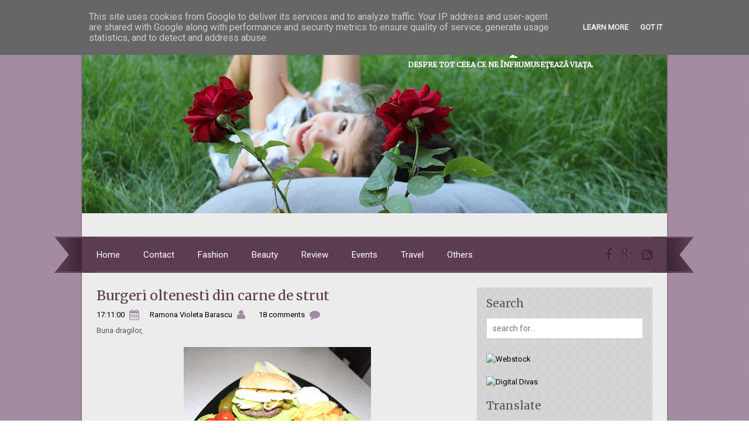

--- FILE ---
content_type: text/html; charset=UTF-8
request_url: https://www.lataifascuprietenii.ro/2016/11/burgeri-oltenesti-din-carne-de-strut.html
body_size: 39401
content:
<!DOCTYPE html>
<html dir='ltr' lang='en-US' xmlns='http://www.w3.org/1999/xhtml' xmlns:b='http://www.google.com/2005/gml/b' xmlns:data='http://www.google.com/2005/gml/data' xmlns:expr='http://www.google.com/2005/gml/expr' xmlns:og='http://ogp.me/ns#'>
<head>
<link href='https://www.blogger.com/static/v1/widgets/2944754296-widget_css_bundle.css' rel='stylesheet' type='text/css'/>
<meta charset='UTF-8'/>
<meta content='width=device-width, initial-scale=1' name='viewport'/>
<meta content='407973162705713' property='fb:app_id'/>
<meta content='text/html; charset=UTF-8' http-equiv='Content-Type'/>
<meta content='blogger' name='generator'/>
<link href='https://www.lataifascuprietenii.ro/favicon.ico' rel='icon' type='image/x-icon'/>
<link href='http://www.lataifascuprietenii.ro/2016/11/burgeri-oltenesti-din-carne-de-strut.html' rel='canonical'/>
<link rel="alternate" type="application/atom+xml" title="La taifas cu prietenii... - Atom" href="https://www.lataifascuprietenii.ro/feeds/posts/default" />
<link rel="alternate" type="application/rss+xml" title="La taifas cu prietenii... - RSS" href="https://www.lataifascuprietenii.ro/feeds/posts/default?alt=rss" />
<link rel="service.post" type="application/atom+xml" title="La taifas cu prietenii... - Atom" href="https://www.blogger.com/feeds/3989786027525173175/posts/default" />

<link rel="alternate" type="application/atom+xml" title="La taifas cu prietenii... - Atom" href="https://www.lataifascuprietenii.ro/feeds/6778851568748444664/comments/default" />
<!--Can't find substitution for tag [blog.ieCssRetrofitLinks]-->
<link href='https://blogger.googleusercontent.com/img/b/R29vZ2xl/AVvXsEg2cc1J35AFD718YmejXLnuSK2zLtQWvqzxKk0QIW5DRQO8x7un241zrh4x1_XzHvItTRwHY5hU2cUGcV0DrIHYlH2WbPb2mZsauyZAR7zv49FU-14wdablc9rFgGE6didTOdd4u4e8TrU/s320/IMG_8554.JPG' rel='image_src'/>
<meta content='http://www.lataifascuprietenii.ro/2016/11/burgeri-oltenesti-din-carne-de-strut.html' property='og:url'/>
<meta content='Burgeri oltenesti din carne de strut' property='og:title'/>
<meta content='Buna dragilor,        A venit in vizita mama soacra si nu a venit cu mana goala, a adus o papornita plina cu bunatati, stiti voi cum vin mam...' property='og:description'/>
<meta content='https://blogger.googleusercontent.com/img/b/R29vZ2xl/AVvXsEg2cc1J35AFD718YmejXLnuSK2zLtQWvqzxKk0QIW5DRQO8x7un241zrh4x1_XzHvItTRwHY5hU2cUGcV0DrIHYlH2WbPb2mZsauyZAR7zv49FU-14wdablc9rFgGE6didTOdd4u4e8TrU/w1200-h630-p-k-no-nu/IMG_8554.JPG' property='og:image'/>
<link href="//fonts.googleapis.com/css?family=Merriweather" rel="stylesheet" type="text/css">
<link href="//fonts.googleapis.com/css?family=Roboto" rel="stylesheet" type="text/css">
<link href='//maxcdn.bootstrapcdn.com/font-awesome/4.1.0/css/font-awesome.min.css' rel='stylesheet'/>
<title>Burgeri oltenesti din carne de strut ~ La taifas cu prietenii...</title>
<!--[if lt IE 9]> <script src="https://oss.maxcdn.com/html5shiv/3.7.2/html5shiv.min.js"></script> <script src="https://oss.maxcdn.com/respond/1.4.2/respond.min.js"></script> <![endif]-->
<style id='page-skin-1' type='text/css'><!--
/*
-----------------------------------------------
Blogger Template Style
Name:   Belona Mag
Author: Lasantha Bandara
URL 1:  http://www.premiumbloggertemplates.com/
URL 2:  http://www.bloggertipandtrick.net/
Theme URL: http://www.premiumbloggertemplates.com/belona-mag-blogger-template/
Date:   August 2014
License:  This free Blogger template is licensed under the Creative Commons Attribution 3.0 License, which permits both personal and commercial use.
However, to satisfy the 'attribution' clause of the license, you are required to keep the footer links intact which provides due credit to its authors. For more specific details about the license, you may visit the URL below:
http://creativecommons.org/licenses/by/3.0/
----------------------------------------------- */
body#layout ul{list-style-type:none;list-style:none}
<div id="fb-root">
</div>
<script>(function(d, s, id) {
var js, fjs = d.getElementsByTagName(s)[0];
if (d.getElementById(id)) return;
js = d.createElement(s); js.id = id;
js.src = "//connect.facebook.net/en_US/all.js#xfbml=1";
fjs.parentNode.insertBefore(js, fjs);
}(document, 'script', 'facebook-jssdk'));</script>
body#layout ul li{list-style-type:none;list-style:none}
body#layout #headerbwrap {height:auto;}
body#layout #content {}
body#layout #sliderpbt {display:none;}
/* Variable definitions
====================
*/
/* Use this with templates/template-twocol.html */
.section, .widget {
margin:0;
padding:0;
}
/* CSS Reset */
html{font-family:sans-serif;-ms-text-size-adjust:100%;-webkit-text-size-adjust:100%}article,aside,details,figcaption,figure,footer,header,hgroup,main,nav,section,summary{display:block}audio,canvas,progress,video{display:inline-block;vertical-align:baseline}audio:not([controls]){display:none;height:0}[hidden],template{display:none}a{background:transparent}a:active,a:hover{outline:0}abbr[title]{border-bottom:1px dotted}dfn{font-style:italic}h1{font-size:2em;margin:.67em 0}mark{background:#ff0;color:#000}small{font-size:80%}sub,sup{font-size:75%;line-height:0;position:relative;vertical-align:baseline}sup{top:-.5em}sub{bottom:-.25em}img{border:0}svg:not(:root){overflow:hidden}hr{-moz-box-sizing:content-box;box-sizing:content-box;height:0}code,kbd,pre,samp{font-family:monospace, monospace;font-size:1em}button,input,optgroup,select,textarea{color:inherit;font:inherit;margin:0}button{overflow:visible}button,select{text-transform:none}button,html input[type=button],/* 1 */
input[type=reset],input[type=submit]{-webkit-appearance:button;cursor:pointer}button[disabled],html input[disabled]{cursor:default}input{line-height:normal}input[type=checkbox],input[type=radio]{box-sizing:border-box;padding:0}input[type=number]::-webkit-inner-spin-button,input[type=number]::-webkit-outer-spin-button{height:auto}input[type=search]{-webkit-appearance:textfield;-moz-box-sizing:content-box;-webkit-box-sizing:content-box;box-sizing:content-box}input[type=search]::-webkit-search-cancel-button,input[type=search]::-webkit-search-decoration{-webkit-appearance:none}fieldset{border:1px solid silver;margin:0 2px;padding:.35em .625em .75em}table{border-collapse:collapse;border-spacing:0}td,th{padding:0}body,figure{margin:0}b,strong,optgroup{font-weight:700}pre,textarea{overflow:auto}button::-moz-focus-inner,input::-moz-focus-inner,legend{border:0;padding:0}input,textarea{-webkit-box-sizing:border-box;-moz-box-sizing:border-box;box-sizing:border-box;}img,object,embed,iframe,video{max-width:100%;}img{width:auto;height:auto;}
/* Drop downs */
.menupbt{clear:both;width:100%}.menupbt .menu-item{display:inline-block;text-align:left}.menupbt a{display:block;position:relative}.menupbt .sub-menu{left:-9999px;opacity:0;position:absolute;-webkit-transition:opacity .4s ease-in-out;-moz-transition:opacity .4s ease-in-out;-ms-transition:opacity .4s ease-in-out;-o-transition:opacity .4s ease-in-out;transition:opacity .4s ease-in-out;z-index:99}.menupbt .menu-item:hover{position:static}.menupbt .menu-item:hover > .sub-menu{left:auto;opacity:1}.menupbt > .first > a{padding-left:0}.menupbt > .last > a{padding-right:0}
/* Links */
a[href^="mailto:"]:before,
a[href^="tel:"]:before,
.menu-item-has-children a:after,
/* Quotes. */
blockquote:before,
/* Posts */
.entry-authorpbt:after,
.entry-publishedpbt:after,
.comments-linkpbt:after,
.post-edit-linkpbt:after,
.entry-termspbt:after,
/* Respond */
.genericonpbt:before {
display:        inline-block;
font-family:    'FontAwesome';
font-size:      16px;
font-style:     normal;
font-weight:    normal;
font-variant:   normal;
line-height:    1;
vertical-align: middle;
-webkit-font-smoothing: antialiased;
padding-right: 3px;
padding-bottom: 2px;
}
.entry-authorpbt:after,
.entry-publishedpbt:after,
.comments-linkpbt:after,
.post-edit-linkpbt:after,
.entry-termspbt:after { margin-left: 8px; padding-right: 15px; font-size: 18px; color: #a28ba2; }
/* Links */
a[href^="mailto:"]:before { content: '\f0e0'; }
a[href^="tel:"]:before    { content: '\f098'; }
/* Posts */
.entry-authorpbt:after { content: '\f007'; }
.entry-publishedpbt:after                   { content: '\f073'; }
.comments-linkpbt:after                     { content: '\f075'; }
.post-edit-linkpbt:after                    { content: '\f040'; }
.entry-termspbt.post_tag:after              { content: '\f02b'; }
.entry-termspbt.categorypbt:after              { content: '\f07c'; }
.menu-item-has-children > a:after { content: '\f0d7';  font-size: 10px; font-size: 1rem; margin: 4px -3px 0 5px; margin: 0.4rem -0.3rem 0 0.5rem; }
.sub-menu .menu-item-has-children > a:after { content: '\f0da'; vertical-align: top; position: absolute; right: 10px;}
/* === HTML === */
html {
font-size: 62.5%; /* 1rem = 10px */
}
/* === Body === */
body {
background: url(https://blogger.googleusercontent.com/img/b/R29vZ2xl/AVvXsEg2IX2-bqhgudeqD8yQKA-gakBWGWLZi_IORum9vSZ2iU-19zUSV36Rk3QYBtRA6rMUKPfAYi8mjPPjSq-wNqunZmXZ6q40A2jJmUpUtblENX5qkTpO2Q35PiTkyypbpc58RmxSKTW5ZHM/s1600/bg.jpg);
color: #555555;
font-size: 13px;
font-size: 1.3rem;
line-height: 1.5;
font-family: 'Roboto', sans-serif;
padding: 25px 0;
padding: 2.5rem 0;
overflow-x: hidden;
word-wrap: break-word;
}
/* === Container === */
#containerpbt {
max-width: 1000px;
margin:  0 auto;
box-shadow: 0 0 3px #745168;
}
/* === Links === */
a,
a:visited {
color: #000000;
text-decoration: none;
}
a:focus,
a:active,
a:hover {
color: #000;
text-decoration: underline;
}
:focus {
outline: 0;
}
/* === Transitions === */
a,
button,
input:focus,
input[type="button"],
input[type="reset"],
input[type="submit"],
textarea:focus,
.button {
-webkit-transition: all 0.2s ease-out;
-moz-transition: all 0.2s ease-out;
-ms-transition: all 0.2s ease-out;
-o-transition: all 0.2s ease-out;
transition: all 0.2s ease-out;
}
::-moz-selection {
background-color: #333;
color: #fff;
}
::selection {
background-color: #333;
color: #fff;
}
/* === Headings === */
h1,
h2,
h3,
h4,
h5,
h6 {
color: #000;
font-family: 'Merriweather', sans-serif;
font-weight: normal;
line-height: 1.2;
margin: 0 0 16px;
margin: 0 0 1.6rem;
}
h1 {
font-size: 27px;
font-size: 2.7rem;
}
h2 {
font-size: 25px;
font-size: 2.5rem;
}
h3 {
font-size: 23px;
font-size: 2.3rem;
}
h4 {
font-size: 21px;
font-size: 2.1rem;
}
h5 {
font-size: 19px;
font-size: 1.9rem;
}
h6 {
font-size: 17px;
font-size: 1.7rem;
}
/* === Blockquotes, quotes, and cites === */
blockquote, blockquote blockquote blockquote {
overflow: hidden;
margin: 0 0 25px 0;
padding: 25px 25px 0 25px;
color: #666;
background: #f9f9f9;
border-left: 5px solid #ddd;
}
blockquote blockquote {
color: #666;
background: #eee;
border-left: 5px solid #ccc;
}
.twitter-tweet {
width:           100%;
-moz-box-sizing: border-box;
box-sizing: border-box;
}
blockquote p { margin-bottom: 20px; }
/* === Acronyms and abbreviations === */
abbr[title], acronym[title], time[title] {
cursor: help;
}
acronym { text-transform: uppercase border-bottom: 1px dotted #999; }
abbr { border-bottom: 1px dotted #999; }
/* === <address> tag === */
address {
font-style: italic;
margin:     0 0 1.5rem;
}
/* === Mark === */
mark {
padding:     3px;
font-size:   1.125rem;
font-style:  normal;
}
/* === <hr> tag === */
hr {
height:        3px;
border-bottom: 1px solid;
border-top:    1px solid;
}
/* === Code and Preformatted text === */
code {
display:     inline-block;
padding:     2px;
font-size:   1.4rem;
font-weight: 400;
border:      1px solid;
background: #e6e6e6;
}
body pre,
body code {
background: #efefef;
font-family: Monaco, Consolas, "Andale Mono WT", "Andale Mono", "Lucida Console", "Lucida Sans Typewriter", "DejaVu Sans Mono", "Bitstream Vera Sans Mono", "Liberation Mono", "Nimbus Mono L", "Courier New", Courier, monospace;
}
pre {
padding:     1.875rem 1.5rem;
font-size:   1.6rem;
line-height: 1.875rem;
border:      1px solid;
-webkit-background-size: 3.75rem 3.75rem;
-moz-background-size: 3.75rem 3.75rem;
background-size: 3.75rem 3.75rem;
-moz-box-sizing: border-box;
box-sizing: border-box;
}
pre code {
padding:    0;
font-size:  1em; /* relative to parent */
background: transparent;
border:     none;
}
/* === Tables === */
table {
width:           100%;
border-collapse: collapse;
border: 1px solid;
margin-bottom: 25px;
margin-bottom: 2.5rem;
}
caption {
margin:       0 0 5px;
font-variant: small-caps;
}
tr,
thead { border-bottom: 1px solid; }
tr:last-child { border: none; }
tfoot { border-top: 1px solid; }
th,
td {
padding:         10px;
-moz-box-sizing: border-box;
box-sizing: border-box;
}
th {
font-size:      0.8125rem;
font-weight:    700;
text-transform: uppercase;
}
.ltr th { text-align: left;  }
td { border: 1px solid; }
th:empty,
td:empty,
th.pad,
td.pad { opacity: 0; }
dl {
margin: 0 0 25px 25px;
margin: 0 0 2.5rem 2.5rem;
}
dl dt {
margin: 0;
font-weight: bold;
}
dl dd {
margin: 0 0 5px 10px;
margin: 0 0 0.5rem 1rem;
padding: 0;
}
/* === Forms === */
fieldset {
margin:  0 0 1.5rem;
margin:  0 0 15px;
padding: 1.5rem 1.5rem 0;
padding: 15px 15px 0;
border:  1px solid;
}
legend {
padding:      4px 15rem;
padding:      0.375rem 1.5rem;
border:       1px solid;
font-size:    10px;
font-size:    1rem;
font-weight:  600;
}
label {
font-size:      14px;
font-size:      1.4rem;
font-weight:    400;
cursor:         pointer;
}
input { display: block; }
input[type="checkbox"],
input[type="radio"] { display: inline-block; }
input[type="number"],
input[type="date"],
input[type="datetime"],
input[type="datetime-local"],
input[type="email"],
input[type="month"],
input[type="password"],
input[type="search"],
input[type="tel"],
input[type="text"],
input[type="time"],
input[type="url"],
input[type="week"],
textarea,
select {
padding:   9px 10px;
font-size: 14px;
font-size: 1.4rem;
background: #d5d2d5;
border:    1px solid #d5d2d5;
border-radius: 3px;
-moz-box-sizing: border-box;
box-sizing: border-box;
-webkit-transition: all 0.5s ease-in-out;
-moz-transition: all 0.5s ease-in-out;
-o-transition:  all 0.5s ease-in-out;
transition: all 0.5s ease-in-out;
}
input[type="date"],
input[type="datetime"],
input[type="datetime-local"],
input[type="email"],
input[type="month"],
input[type="password"],
input[type="search"],
input[type="tel"],
input[type="text"],
input[type="time"],
input[type="url"],
input[type="week"],
textarea,
select { width: 100%; }
input[name="post_password"] { margin-bottom: 25px; }
input[type="date"]:focus,
input[type="datetime"]:focus,
input[type="datetime-local"]:focus,
input[type="email"]:focus,
input[type="month"]:focus,
input[type="number"]:focus,
input[type="password"]:focus,
input[type="search"]:focus,
input[type="tel"]:focus,
input[type="text"]:focus,
input[type="time"]:focus,
input[type="url"]:focus,
input[type="week"]:focus,
textarea:focus,
select:focus {
border:    1px solid #5d3d51;
}
input[type="submit"],
input[type="reset"],
input[type="button"],
button {
display:        inline-block;
padding:        10px 13px;
padding:        1rem 1.3rem;
font-size:      14px;
font-size:      1.4rem;
font-weight:    400;
border:         none;
background: #282828;
color: #fff;
width: auto !important;
-moz-box-sizing: border-box;
box-sizing: border-box;
-webkit-transition: all 0.5s ease-in-out;
-moz-transition: all 0.5s ease-in-out;
-o-transition:  all 0.5s ease-in-out;
transition: all 0.5s ease-in-out;
}
select {
font-size: 1rem;
padding:   7px;
}
textarea {
min-height:  300px;
padding:     1.5rem;
}
.alignleft,
.left {
float:        left;
margin-right: 15px;
margin-right: 1.5rem;
}
.alignright,
.right {
float:       right;
margin-left: 15px;
margin-left: 1.5rem;
}
.aligncenter,
.center {
display: block;
margin:  0 auto 15px;
margin:  0 auto 1.5rem;
}
.alignnone {
float: none;
}
.clear {
clear: both;
}
img.alignleft,
img.alignright {
display: inline;
}
blockquote.alignleft,
blockquote.alignright {
width: 33%;
}
audio,
video,
object,
embed,
iframe {
max-width:     100%;
margin-bottom: 15px;
margin-bottom: 1.5rem;
}
audio,
video {
display:   block;
max-width: 100%;
}
p {
margin: 0 0 30px;
}
/*-------------------------------------------------------------------------------------------*/
/* MENU PRIMARY */
/*-------------------------------------------------------------------------------------------*/
#menu-primarypbt {
position: relative;
}
#menu-primarypbt .wrappbt:before,
#menu-primarypbt .wrappbt:after {
height: 1px;
border-bottom: 1px solid #845974;
content: "";
display: block;
}
#menu-primarypbt .wrappbt:after {
clear: both;
border-bottom: 0;
border-top: 1px solid #845974;
}
#menu-primarypbt .wrappbt {
float: left;
width: 95%;
padding: 0 2.5%;
background: url(https://blogger.googleusercontent.com/img/b/R29vZ2xl/AVvXsEih_MyW64ZRg6YEPek7OfRxQt999DO1lzCDinZVs308sYuUuLLFmNv9Hln6y5_pS5IFgBWD2koohtFwYZiR-sPrNNVEupmm_K4G3_eSiZ3-z193e1yvl0KPcBYEGX8Qi94fijMMUcJc1VQ/s1600/menu.png);
}
#menu-primarypbt:before {
background: url(https://blogger.googleusercontent.com/img/b/R29vZ2xl/AVvXsEie10XoRHetFR_lg_0o5TrFqztU4Xjd4mtzHjcG2gs-CCDnMC6LuIkRiJ13_6CoNHNP1deBk7G0CeB9_ZE8lpnMCJvc8TwPSGHMll3EK3J0DYhElAXYPy_kcMCrLbTpP-Rg4bfyHVE_dBg/s1600/menu-l.png) no-repeat scroll left 0;
display: inline-block;
content: "";
vertical-align: middle;
width: 48px;
height: 62px;
position: absolute;
left: -47px;
}
#menu-primarypbt:after {
background: url(https://blogger.googleusercontent.com/img/b/R29vZ2xl/AVvXsEjsjk8381H5L91yMqNFKA8y8SypdtA-FllIwKwAtpKo9f-2s5attugYZqVvSmGyRexgVoSO5fYa2fZVEXp-Y5jdBTF5C1G2HEyLy5XLiHJ9Ysf_mHBbSi9Kf-i1oBwaDi4Bb-0-WALJ3Eo/s1600/menu-r.png) no-repeat scroll left 0;
display: inline-block;
content: "";
vertical-align: middle;
width: 48px;
height: 62px;
position: absolute;
right: -47px;
}
#menu-primary-itemspbt { width: 76%; float: left; }
#menu-primarypbt ul,
#menu-primarypbt li {
margin: 0;
padding: 0;
}
#menu-primarypbt li {
float: left;
display: inline-block;
}
#menu-primarypbt a {
position: relative;
display: block;
margin-right: 40px;
margin-right: 4rem;
line-height: 58px;
line-height: 5.8rem;
color: #fff;
font-size: 15px;
font-size: 1.5rem;
}
#menu-primarypbt a:hover,
#menu-primarypbt li.current-menu-item > a,
#menu-primarypbt .sub-menu .current-menu-item > a:hover,
#menu-primarypbt li:hover > a,
#menu-primarypbt .sub-menu .current-menu-item:hover > a {
color: #fff;
text-decoration: underline;
}
#menu-primarypbt .sub-menu li:hover > a,
#menu-primarypbt .sub-menu li.current-menu-item a,
#menu-primarypbt .sub-menu .current-menu-item:hover > a,
#menu-primarypbt .sub-menu li > a:hover {
background: #fff;
color: #000;
}
#menu-primarypbt .sub-menu li.current-menu-item > a,
#menu-primarypbt .sub-menu li.current-menu-item > a:hover {
text-decoration: underline;
}
#menu-primarypbt .sub-menu {
width: 200px;
width: 20rem;
padding: 12px 0;
padding: 1.2rem 0;
background: #fff;
border: 1px solid #000;
margin: 1px 0 0 -1px;
}
#menu-primarypbt .sub-menu a {
color: #000;
font-size: 13px;
font-size: 1.3rem;
padding: 0px 20px;
padding: 0rem 2rem;
position: relative;
width: 160px;
width: 16rem;
border-right: 0;
line-height: 1.84;
}
#menu-primarypbt .sub-menu .sub-menu {
margin: -37px 0 0 200px;
margin: -3.7rem 0 0 20rem;
}
@media screen and (-webkit-min-device-pixel-ratio:0) {
#menu-primarypbt .sub-menu .sub-menu { margin-top: -3.6rem; }
}
/*-------------------------------------------------------------------------------------------*/
/* HEADER */
/*-------------------------------------------------------------------------------------------*/
#headerpbt {
width: 100%;
/*padding: 53px 0 40px;*/
padding: 0px 0 40px;  /* cristi: modificare pt antet imagine */
overflow: hidden;
background: #ececec;
}
#brandingpbt {
text-align: center;
}
.site-titlepbt {
font-size: 45px;
font-size: 4.5rem;
margin: 0 0 5px 0;
}
.site-titlepbt a {
color: #fff;
}
.site-titlepbt a:hover {
text-decoration: underline;
}
.site-descriptionpbt {
color: #fff;
text-transform: uppercase;
font-size: 12px;
font-size: 1.2rem;
/*font-weight: 400;*/
font-weight: bold;
margin: 0 0 0 1%;
}
/* Main wrapper div for the content and sidebar */
#mainpbt {
clear: both;
overflow: hidden;
width: 95%;
padding: 25px 2.5%;
padding: 2.5rem 2.5%;
margin: 0 auto;
background: #ececec;
}
#contentpbt {
float: left;
width: 65%;
}
.layout-1c #contentpbt {
width: 100%;
}
.layout-2c-r #contentpbt { float: right; }
/* ====== POSTS ====== */
.hentry  { margin-bottom: 10px; overflow: hidden; }
/* === Post Header === */
.entry-header { word-wrap: break-word; }
.entry-title {
margin: 0 0 10px 0;
padding: 0;
font-size: 23px;
font-size: 2.3rem;
}
.entry-title a { color: #5c3c50; }
.entry-title a:hover {}
.entry-bylinepbt { margin: 0 0 6px; color: #555555; font-size: 13px;  }
.entry-bylinepbt span, .entry-termspbt {  }
.entry-bylinepbt .comments-linkpbt { margin: 0 5px; }
.entry-bylinepbt a { color: #000; }
.entry-bylinepbt a:hover {}
.entry-bylinepbt .published {}
/* === Post content and excerpts === */
.entry-content { margin-bottom: 2%; overflow: hidden; }
#sidebar-primarypbt {
float: right;
width: 28.24%;
padding: 1.68%;
background: url(https://blogger.googleusercontent.com/img/b/R29vZ2xl/AVvXsEg0zZrtLUa35fC7qc3uMSvIbeyB7vubTdxOya77BXRRkGQh0zav13pIAo5qAyu7kJNxOB-rGyM8_3Jqfv-YrALseQZ9g8sMIMt92A-1ysAGxnq7gpEBPOzyV5e7u4ikLpHlJTTIOBb5iFQ/s1600/sb.gif);
}
.layout-2c-r #sidebar-primarypbt { float: left; }
#sidebar-primarypbt .widget {
margin-bottom: 20px;
margin-bottom: 2.0rem;
overflow: hidden;
}
/*
#sidebar-primarypbt .widget-title {
font-size: 21px;
font-size: 2.1rem;
margin-bottom: 14px;
margin-bottom: 1.4rem;
color: #555555;
}
*/
#sidebar-primarypbt .widget h2 {
font-size: 19px;
font-size: 1.9rem;
margin-bottom: 14px;
margin-bottom: 1.4rem;
color: #555555;
}
#sidebar-primarypbt .widget h3 {
font-size: 19px;
font-size: 1.9rem;
margin-bottom: 14px;
margin-bottom: 1.4rem;
color: #555555;
}
#sidebar-primarypbt .widget ul {
list-style: none;
margin: 0;
padding: 0;
}
#sidebar-primarypbt .widget li {
margin-bottom: 1px;
padding: 0 0 6px;
}
#sidebar-primarypbt .widget li ul  {
margin-left: 10px;
}
#sidebar-primarypbt .widget a,
#sidebar-primarypbt .widget a:hover {
color: #000000;
}
/* Search form widget. */
.widget .search-formpbt {
overflow: hidden;
margin: 0 0 5px 0;
}
.search-formpbt .screen-reader-text { display: none; }
.widget .search-formpbt label {
}
.widget input[type="text"],
.widget input[type="email"] {
display: inline-block;
border-radius: 2px;
color: #999999;
background: #fff !important;
}
.widget .search-formpbt input[type="submit"] {
display: none;
}
/*-------------------------------------------------------------------------------------------*/
/* SUBSIDIARY SIDEBAR */
/*-------------------------------------------------------------------------------------------*/
#sidebar-subsidiarypbt {
width: 95%;
padding: 35px 2.5%;
margin: 0 auto;
overflow: hidden;
background: #000000;
color: #ffffff;
font-size: 13px;
font-size: 1.3rem;
}
#sidebar-subsidiarypbt .widgetfpbt {
float: left;
margin-bottom: 30px;
overflow: hidden;
}
#sidebar-subsidiarypbt .widget-lastpbt {
margin-right: 0 !important;
}
/*
#sidebar-subsidiarypbt .widget-title {
color: #555555;
font-size: 22px;
font-size: 2.2rem;
}
*/
#sidebar-subsidiarypbt .widget h2 {
color: #ddd;
font-size: 19px;
font-size: 1.9rem;
}
#sidebar-subsidiarypbt .widget h3 {
color: #ddd;
font-size: 19px;
font-size: 1.9rem;
}
#sidebar-subsidiarypbt .widget ul {
list-style: none;
margin: 0;
padding: 0;
}
#sidebar-subsidiarypbt .widget ul li {
margin: 0;
padding: 0px 0 6px 0;
}
#sidebar-subsidiarypbt .widget li ul {
margin-left: 0px;
}
#sidebar-subsidiarypbt .widget a {
color: #ffffff;
}
#sidebar-subsidiarypbt .widget a:hover {
color: #fff;
text-decoration: underline;
}
/* Flexible Widgets */
.sidebar-col-1 .widgetfpbt {
width: 100%;
margin: 0;
}
.sidebar-col-2 .widgetfpbt {
width: 49%;
margin-right: 2%;
}
.sidebar-col-3 .widgetfpbt {
width: 30%;
margin-right: 5%;
}
.sidebar-col-4 .widgetfpbt {
width: 22%;
margin-right: 4%;
}
#sidebar-subsidiarypbt .widget-5,
#sidebar-subsidiarypbt .widget-9 {
/*clear: both;*/
}
/* Footer */
#footerpbt {
width: 100%;
padding: 0;
overflow: hidden;
clear: both;
font-size: 13px;
font-size: 1.3rem;
text-align: center;
background: #d7d4d7;
}
#footerpbt p {
margin: 13px 0 13px;
}
#footerpbt a,
#footerpbt a:hover,
#footerpbt a:visited {
color: #000;
text-decoration: none;
}
/*-------------------------------------------------------------------------------------------*/
/* SLIDER */
/*-------------------------------------------------------------------------------------------*/
#sliderpbt { clear: both; overflow: hidden; background: #ececec; padding: 0 20px; }
/** RESET AND LAYOUT
===================================*/
.bxslider { margin: 20px 0 0; padding: 0; }
.bx-wrapper {
position: relative;
margin: 0 auto;
padding: 0;
*zoom: 1;
}
.bx-wrapper img {
max-width: 100%;
display: block;
}
/** THEME
===================================*/
.bx-wrapper .bx-viewport, .bxslider {
max-height: 400px !important;
}
.bx-wrapper .bx-pager,
.bx-wrapper .bx-controls-auto {
position: absolute;
bottom: -30px;
width: 100%;
}
/* LOADER */
.bx-wrapper .bx-loading {
min-height: 50px;
background: url(https://blogger.googleusercontent.com/img/b/R29vZ2xl/AVvXsEg2A_Ux-MXPO2guoSMwv167z8gT5dA0R5X-LyC0hnieCAz5dGVbtVI6256XyPoIIdX08y4lK-VDYdJNHQ2Uit2pVTtHtUwCZNFbJDeJ6gpWkbCTyCPrrMAy8Rep_obnGSmBIoeIX1GReZ8/s1600/bx_loader.gif) center center no-repeat #fff;
height: 100%;
width: 100%;
position: absolute;
top: 0;
left: 0;
z-index: 2000;
}
/* PAGER */
.bx-wrapper .bx-pager {
text-align: center;
font-size: .85em;
font-family: Arial;
font-weight: bold;
color: #666;
padding-top: 20px;
}
.bx-wrapper .bx-pager .bx-pager-item,
.bx-wrapper .bx-controls-auto .bx-controls-auto-item {
display: inline-block;
*zoom: 1;
*display: inline;
}
.bx-wrapper .bx-pager.bx-default-pager a {
background: #666;
text-indent: -9999px;
display: block;
width: 10px;
height: 10px;
margin: 0 5px;
outline: 0;
-moz-border-radius: 5px;
-webkit-border-radius: 5px;
border-radius: 5px;
}
.bx-wrapper .bx-pager.bx-default-pager a:hover,
.bx-wrapper .bx-pager.bx-default-pager a.active {
background: #000;
}
/* DIRECTION CONTROLS (NEXT / PREV) */
.bx-wrapper .bx-prev {
left: 25px;
background: url(https://blogger.googleusercontent.com/img/b/R29vZ2xl/AVvXsEj9fLNCKN5_GWJ3wEweu9h9cmKoma1dYqUmwLoU_OffD-8nUbOemUIhBWl2VGUPYJ2xRxeLDkruq67mzpMwKo894CPvQ4_h08Y57a6PYDQsGSPHV2sSuqdAfdYNipP-aTJd0sWhL-615qA/s1600/controls.png) no-repeat 0 0;
}
.bx-wrapper .bx-next {
right: 25px;
background: url(https://blogger.googleusercontent.com/img/b/R29vZ2xl/AVvXsEj9fLNCKN5_GWJ3wEweu9h9cmKoma1dYqUmwLoU_OffD-8nUbOemUIhBWl2VGUPYJ2xRxeLDkruq67mzpMwKo894CPvQ4_h08Y57a6PYDQsGSPHV2sSuqdAfdYNipP-aTJd0sWhL-615qA/s1600/controls.png) no-repeat -38px 0px;
}
.bx-wrapper .bx-next:hover,
.bx-wrapper .bx-prev:hover {
opacity: 1;
}
.bx-wrapper .bx-controls-direction a {
position: absolute;
top: 50%;
margin-top: -16px;
outline: 0;
width: 38px;
height: 38px;
text-indent: -9999px;
z-index: 9999;
opacity: 0.6;
}
.bx-wrapper .bx-controls-direction a.disabled {
display: none;
}
/* AUTO CONTROLS (START / STOP) */
.bx-wrapper .bx-controls-auto {
text-align: center;
}
.bx-wrapper .bx-controls-auto .bx-start {
display: block;
text-indent: -9999px;
width: 10px;
height: 11px;
outline: 0;
background: url(https://blogger.googleusercontent.com/img/b/R29vZ2xl/AVvXsEj9fLNCKN5_GWJ3wEweu9h9cmKoma1dYqUmwLoU_OffD-8nUbOemUIhBWl2VGUPYJ2xRxeLDkruq67mzpMwKo894CPvQ4_h08Y57a6PYDQsGSPHV2sSuqdAfdYNipP-aTJd0sWhL-615qA/s1600/controls.png) -86px -11px no-repeat;
margin: 0 3px;
}
.bx-wrapper .bx-controls-auto .bx-start:hover,
.bx-wrapper .bx-controls-auto .bx-start.active {
background-position: -86px 0;
}
.bx-wrapper .bx-controls-auto .bx-stop {
display: block;
text-indent: -9999px;
width: 9px;
height: 11px;
outline: 0;
background: url(https://blogger.googleusercontent.com/img/b/R29vZ2xl/AVvXsEj9fLNCKN5_GWJ3wEweu9h9cmKoma1dYqUmwLoU_OffD-8nUbOemUIhBWl2VGUPYJ2xRxeLDkruq67mzpMwKo894CPvQ4_h08Y57a6PYDQsGSPHV2sSuqdAfdYNipP-aTJd0sWhL-615qA/s1600/controls.png) -86px -44px no-repeat;
margin: 0 3px;
}
.bx-wrapper .bx-controls-auto .bx-stop:hover,
.bx-wrapper .bx-controls-auto .bx-stop.active {
background-position: -86px -33px;
}
/* PAGER WITH AUTO-CONTROLS HYBRID LAYOUT */
.bx-wrapper .bx-controls.bx-has-controls-auto.bx-has-pager .bx-pager {
text-align: left;
width: 80%;
}
.bx-wrapper .bx-controls.bx-has-controls-auto.bx-has-pager .bx-controls-auto {
right: 0;
width: 35px;
}
/* IMAGE CAPTIONS */
.bx-wrapper .bx-caption {
position: absolute;
bottom: 0;
left: 0;
background: #1d1018;
background: rgba(11, 29, 16, 0.74);
width: 96%;
padding: 2% 2% 0;
}
.slider-titlepbt { margin: 0; line-height: 1.6; }
.bx-caption p { color: #dddddd; margin-bottom: 30px;}
.slider-titlepbt a,
.slider-titlepbt a:visited { color: #fff; }
/* Social Profiles */
#social-profilespbt {
overflow: hidden;
float: right;
max-width: 24%;
}
#social-profilespbt li {
margin: 0px !important;
display: inline-block;
background: none;
}
#social-profilespbt a {
color: #412a39;
text-shadow: 1px 0 1px #825571;
margin: 0 0 0 15px !important;
margin: 0 0 0 1.5rem !important;
text-align: center;
display:        inline-block;
font-family:    'FontAwesome';
font-style:     normal;
font-weight:    normal;
font-variant:   normal;
line-height: 58px;
line-height: 5.8rem;
vertical-align: middle;
-webkit-font-smoothing: antialiased;
font-size: 21px;
font-size: 2.1rem;
padding: 0;
text-decoration: none !important;
}
#social-profilespbt a:hover,
#social-profilespbt li:hover > a {
background: none !important;
color: #000 !important;
text-decoration: none !important;
-webkit-transition: all 0.4s ease-out;
-moz-transition: all 0.4s ease-out;
-ms-transition: all 0.4s ease-out;
-o-transition: all 0.4s ease-out;
transition: all 0.4s ease-out;
}
.social-facebookpbt a:after {
content: '\f09a';
}
.social-gpluspbt a:after {
content: '\f0d5';
}
.social-instagrampbt a:after {
content: '\f16d';
}
.social-pinterestpbt a:after {
content: '\f0d2';
}
.social-twitterpbt a:after {
content: '\f081';
}
.social-linkedinpbt a:after {
content: '\f08c';
}
.social-feedpbt a:after {
content: '\f143';
}
/* Media Queries */
@media only screen and (max-width : 1140px) {
#containerpbt { width: 88%; }
}
/* Navigation toggles
--------------------------------------------- */
.sub-menu-togglepbt,
.menu-togglepbt {
display: none;
visibility: hidden;
}
/* Navigation toggles - Ensure Menu Displays when Scaled Up
--------------------------------------------- */
@media only screen and (min-width: 1025px) {
nav {
display: block !important;
}
}
/* Navigation toggles - Mobile (Change max width as you see fit)
--------------------------------------------- */
@media only screen and (max-width: 1024px) {
.menu-togglepbt,
.sub-menu-togglepbt {
display: block;
margin: 0 auto;
overflow: hidden;
padding: 10px 20px 8px;
padding: 1rem 2rem 0.8rem;
text-align: center;
visibility: visible;
}
button.menu-togglepbt {
width: 100% !important;
background: url(https://blogger.googleusercontent.com/img/b/R29vZ2xl/AVvXsEih_MyW64ZRg6YEPek7OfRxQt999DO1lzCDinZVs308sYuUuLLFmNv9Hln6y5_pS5IFgBWD2koohtFwYZiR-sPrNNVEupmm_K4G3_eSiZ3-z193e1yvl0KPcBYEGX8Qi94fijMMUcJc1VQ/s1600/menu.png);
text-align: right;
color: #fff;
}
.menu-togglepbt:before {
content: '\f0c9';
font-size: 32px;
font-size: 3.2rem;
}
.sub-menu-togglepbt {
background-color: transparent;
padding: 0px;
position: absolute;
right: 0;
top: -3px;
}
.sub-menu-togglepbt:before {
content: '\f107';
color: #fff;
margin: 12px 6px 0 0;
margin: 1.2rem 0.6rem 0 0;
padding: 0;
line-height: 1;
font-size: 25px;
font-size: 2.5rem;
}
.sub-menu-togglepbt.activated:before {
content: '\f106';
margin-top: 12px;
margin-top: 1.2rem;
}
.menu-item-has-children > a:after,
.sub-menu .menu-item-has-children > a:after,
#menu-primarypbt:before, #menu-primarypbt:after { display: none; }
nav {
display: none;
position: relative;
}
.menupbt .menu-item {
display: block;
position: relative;
text-align: left;
}
.menupbt .menu-item:hover {
position: relative;
}
.menupbt a { border-top: 0 !important; line-height: 44px !important; line-height: 4.4rem !important; }
.menupbt .sub-menu {
clear: both;
display: none;
opacity: 1;
position: static;
width: 100% !important;
border: 0 !important;
margin: 0 !important;
padding: 0 !important;
}
.sub-menu a {
position: relative;
margin: 0 !important;
width: auto !important;
line-height: 44px !important;
line-height: 4.4rem !important;
color: #fff !important;
}
.menupbt .sub-menu .sub-menu {
margin: 0;
}
#menu-primarypbt li,
#menu-primarypbt a,
#menu-primarypbt a:hover,
#menu-primarypbt li.current-menu-item a,
#menu-primarypbt .sub-menu .current-menu-item > a:hover,
#menu-primarypbt li:hover > a,
#menu-primarypbt .sub-menu .current-menu-item:hover > a {
display: block;
float: none;
border-top: 1px solid #fff;
background: url(https://blogger.googleusercontent.com/img/b/R29vZ2xl/AVvXsEih_MyW64ZRg6YEPek7OfRxQt999DO1lzCDinZVs308sYuUuLLFmNv9Hln6y5_pS5IFgBWD2koohtFwYZiR-sPrNNVEupmm_K4G3_eSiZ3-z193e1yvl0KPcBYEGX8Qi94fijMMUcJc1VQ/s1600/menu.png);
}
#menu-primarypbt .sub-menu li:hover > a,
#menu-primarypbt .sub-menu li.current-menu-item a,
#menu-primarypbt .sub-menu .current-menu-item:hover > a,
#menu-primarypbt .sub-menu li > a:hover { background: transparent; }
#menu-primary-itemspbt,
#social-profilespbt {
clear: both;
width: 100%;
max-width: 100%;
}
#social-profilespbt li {
display: inline;
float: left;
text-align: center;
}
#social-profilespbt { border-top: 1px solid #fff; }
#social-profilespbt li, #social-profilespbt a, #social-profilespbt li:hover a, #social-profilespbt a:hover { margin: 0 15px 0 0 !important; border-top: 0 !important; font-size: 15px !important; }
#social-profilespbt a:hover,
#social-profilespbt li:hover > a { background: none !important; }
}
@media only screen and (max-width : 768px) {
#brandingpbt,
#header-banner,
#contentpbt,
#sidebar-subsidiarypbt .widgetfpbt { width: 100%; }
#brandingpbt,
#header-banner { float: none; }
#site-description { position: relative; }
#brandingpbt,
#header-banner { text-align: center; }
#brandingpbt {
text-align: left; /* cristi */
}
#mainpbt,
#headerpbt,
#sidebar-subsidiarypbt,
#sidebar-primarypbt,
#footerpbt { width: 90%; padding-left: 5%; padding-right: 5%; }
#sidebar-primarypbt { padding-top: 7%; }
#contentpbt { margin-bottom: 30px; }
#sidebar-subsidiarypbt .widgetfpbt {
margin-right: 0;
}
.bx-caption { display: none; }
}
@media only screen and ( max-width: 320px ) {
#sliderpbt { display: none; }
}
h2.date-header {
margin: 10px 0px;
display: none;
}
.main .widget {
margin: 0 0 5px;
padding: 0 0 2px;
}
.main .Blog {
border-bottom-width: 0;
}
#header .description {
}
/* Comments----------------------------------------------- */
#comments {
padding:10px;
margin-bottom:20px;
}
#comments h4 {
font-size:22px;
margin-bottom:10px;
}
.deleted-comment {
font-style: italic;
color: gray;
}
#blog-pager-newer-link {
float: left;
}
#blog-pager-older-link {
float: right;
}
#blog-pager {
text-align: center;
padding:5px;
margin:10px 0;
}
.feed-links {
clear: both;
}
.comment-form {
}
#navbar-iframe {
height: 0;
visibility: hidden;
display: none;
}
.separator a[style="margin-left: 1em; margin-right: 1em;"] {margin-left: auto!important;margin-right: auto!important;}
.PopularPosts .widget-content ul li {
padding:6px 0px;
}
.reaction-buttons table{
border:none;
margin-bottom:5px;
}
.reaction-buttons table, .reaction-buttons td{
border:none !important;
}
.related-postbwrap {
margin: 10px auto 0;
}
.related-postbwrap h4 {
font-weight: bold;
margin: 0 0 .5em;
}
.related-post-style-2,.related-post-style-2 li {
list-style: none;
margin: 0;
padding: 0;
}
.related-post-style-2 li {
border-top: 0px solid #eee;
overflow: hidden;
padding: 10px 0px;
}
.related-post-style-2 li:first-child {
border-top: none;
}
.related-post-style-2 .related-post-item-thumbnail {
width: 80px;
height: 80px;
max-width: none;
max-height: none;
background-color: transparent;
border: none;
float: left;
margin: 2px 10px 0 0;
padding: 0;
}
.related-post-style-2 .related-post-item-title {
font-weight: bold;
font-size: 100%;
}
.related-post-style-2 .related-post-item-summary {
display: block;
}
.related-post-style-3,.related-post-style-3 li{margin:0;padding:0;list-style:none;word-wrap:break-word;overflow:hidden}
.related-post-style-3 .related-post-item{display:block;float:left;width:100px;height:auto;padding:10px;border-left:0px solid #eee;margin-bottom:-989px;padding-bottom:999px}
.related-post-style-3 .related-post-item:first-child{border-left:none}
.related-post-style-3 .related-post-item-thumbnail{display:block;margin:0 0 10px;width:100px;height:auto;max-width:100%;max-height:none;background-color:transparent;border:none;padding:0}
.related-post-style-3 .related-post-item-title{font-weight:normal;}
.author-profile {
background: #f6f6f6;
border: 1px solid #eee;
margin: 5px 0 10px 0;
padding: 8px;
overflow: hidden;
}
.author-profile img {
border: 1px solid #ddd;
float: left;
margin-right: 10px;
}
.post-locationpbt {
margin: 5px 0;
padding: 0px;
}
.pbtthumbimg {
float:left;
margin:0px 10px 5px 0px;
padding:6px;
border:1px solid #ddd;
background:#f6f6f6;
width:200px;
height:auto;
}
/* cristi: potrivire titlu pt antet cu imagine */
@media only screen and (min-width : 1000px) {
.titlewrapper {
padding: 20px 0 0 420px;
}
.site-descriptionpbt {
padding-left: 420px;
}
}
.postshare {
padding: 25px 0 25px 0;
font: 14px Arial, Verdana;
}
.postshare a:link, .postshare a:visited {
color: #333;
}
.postshare a:hover {
color: #2F73D3;
}
.post-share-buttons {
margin-top: 0;
}
.postshare img {
border: none;
vertical-align: middle;
margin: 2px;
padding: 0px;
background-color: transparent;
}
.postshare span {
background-position: left center;
background-repeat: no-repeat;
}
.share-fb {
background-image: url(https://www.facebook.com/favicon.ico);
padding: 3px 10px 3px 20px;
margin-left: 5px;
}
.share-tw {
background-image: url(https://www.twitter.com/favicon.ico);
padding: 3px 10px 3px 20px;
}
.share-gp {
background-image: url(https://blogger.googleusercontent.com/img/b/R29vZ2xl/AVvXsEiIb_W30T-l8ElyGx007lV2MRX2Dka_H1Fb2oZaS8n9q1tJOsHHNteswEQj6DnMb-auktb1LuitKlRXBRjNzUr2iznL5rW-HZvhn_vqebsRXZ2kclSTiJSSiEe4edgCGRsMvCHOKOntFz82/s16/google_plus_alldp.ico);
padding: 3px 10px 3px 20px;
}

--></style>
<script src='https://ajax.googleapis.com/ajax/libs/jquery/1.11.0/jquery.min.js' type='text/javascript'></script>
<script type='text/javascript'>
//<![CDATA[

/*! jQuery Migrate v1.2.1 | (c) 2005, 2013 jQuery Foundation, Inc. and other contributors | jquery.org/license */
jQuery.migrateMute===void 0&&(jQuery.migrateMute=!0),function(e,t,n){function r(n){var r=t.console;i[n]||(i[n]=!0,e.migrateWarnings.push(n),r&&r.warn&&!e.migrateMute&&(r.warn("JQMIGRATE: "+n),e.migrateTrace&&r.trace&&r.trace()))}function a(t,a,i,o){if(Object.defineProperty)try{return Object.defineProperty(t,a,{configurable:!0,enumerable:!0,get:function(){return r(o),i},set:function(e){r(o),i=e}}),n}catch(s){}e._definePropertyBroken=!0,t[a]=i}var i={};e.migrateWarnings=[],!e.migrateMute&&t.console&&t.console.log&&t.console.log("JQMIGRATE: Logging is active"),e.migrateTrace===n&&(e.migrateTrace=!0),e.migrateReset=function(){i={},e.migrateWarnings.length=0},"BackCompat"===document.compatMode&&r("jQuery is not compatible with Quirks Mode");var o=e("<input/>",{size:1}).attr("size")&&e.attrFn,s=e.attr,u=e.attrHooks.value&&e.attrHooks.value.get||function(){return null},c=e.attrHooks.value&&e.attrHooks.value.set||function(){return n},l=/^(?:input|button)$/i,d=/^[238]$/,p=/^(?:autofocus|autoplay|async|checked|controls|defer|disabled|hidden|loop|multiple|open|readonly|required|scoped|selected)$/i,f=/^(?:checked|selected)$/i;a(e,"attrFn",o||{},"jQuery.attrFn is deprecated"),e.attr=function(t,a,i,u){var c=a.toLowerCase(),g=t&&t.nodeType;return u&&(4>s.length&&r("jQuery.fn.attr( props, pass ) is deprecated"),t&&!d.test(g)&&(o?a in o:e.isFunction(e.fn[a])))?e(t)[a](i):("type"===a&&i!==n&&l.test(t.nodeName)&&t.parentNode&&r("Can't change the 'type' of an input or button in IE 6/7/8"),!e.attrHooks[c]&&p.test(c)&&(e.attrHooks[c]={get:function(t,r){var a,i=e.prop(t,r);return i===!0||"boolean"!=typeof i&&(a=t.getAttributeNode(r))&&a.nodeValue!==!1?r.toLowerCase():n},set:function(t,n,r){var a;return n===!1?e.removeAttr(t,r):(a=e.propFix[r]||r,a in t&&(t[a]=!0),t.setAttribute(r,r.toLowerCase())),r}},f.test(c)&&r("jQuery.fn.attr('"+c+"') may use property instead of attribute")),s.call(e,t,a,i))},e.attrHooks.value={get:function(e,t){var n=(e.nodeName||"").toLowerCase();return"button"===n?u.apply(this,arguments):("input"!==n&&"option"!==n&&r("jQuery.fn.attr('value') no longer gets properties"),t in e?e.value:null)},set:function(e,t){var a=(e.nodeName||"").toLowerCase();return"button"===a?c.apply(this,arguments):("input"!==a&&"option"!==a&&r("jQuery.fn.attr('value', val) no longer sets properties"),e.value=t,n)}};var g,h,v=e.fn.init,m=e.parseJSON,y=/^([^<]*)(<[\w\W]+>)([^>]*)$/;e.fn.init=function(t,n,a){var i;return t&&"string"==typeof t&&!e.isPlainObject(n)&&(i=y.exec(e.trim(t)))&&i[0]&&("<"!==t.charAt(0)&&r("$(html) HTML strings must start with '<' character"),i[3]&&r("$(html) HTML text after last tag is ignored"),"#"===i[0].charAt(0)&&(r("HTML string cannot start with a '#' character"),e.error("JQMIGRATE: Invalid selector string (XSS)")),n&&n.context&&(n=n.context),e.parseHTML)?v.call(this,e.parseHTML(i[2],n,!0),n,a):v.apply(this,arguments)},e.fn.init.prototype=e.fn,e.parseJSON=function(e){return e||null===e?m.apply(this,arguments):(r("jQuery.parseJSON requires a valid JSON string"),null)},e.uaMatch=function(e){e=e.toLowerCase();var t=/(chrome)[ \/]([\w.]+)/.exec(e)||/(webkit)[ \/]([\w.]+)/.exec(e)||/(opera)(?:.*version|)[ \/]([\w.]+)/.exec(e)||/(msie) ([\w.]+)/.exec(e)||0>e.indexOf("compatible")&&/(mozilla)(?:.*? rv:([\w.]+)|)/.exec(e)||[];return{browser:t[1]||"",version:t[2]||"0"}},e.browser||(g=e.uaMatch(navigator.userAgent),h={},g.browser&&(h[g.browser]=!0,h.version=g.version),h.chrome?h.webkit=!0:h.webkit&&(h.safari=!0),e.browser=h),a(e,"browser",e.browser,"jQuery.browser is deprecated"),e.sub=function(){function t(e,n){return new t.fn.init(e,n)}e.extend(!0,t,this),t.superclass=this,t.fn=t.prototype=this(),t.fn.constructor=t,t.sub=this.sub,t.fn.init=function(r,a){return a&&a instanceof e&&!(a instanceof t)&&(a=t(a)),e.fn.init.call(this,r,a,n)},t.fn.init.prototype=t.fn;var n=t(document);return r("jQuery.sub() is deprecated"),t},e.ajaxSetup({converters:{"text json":e.parseJSON}});var b=e.fn.data;e.fn.data=function(t){var a,i,o=this[0];return!o||"events"!==t||1!==arguments.length||(a=e.data(o,t),i=e._data(o,t),a!==n&&a!==i||i===n)?b.apply(this,arguments):(r("Use of jQuery.fn.data('events') is deprecated"),i)};var j=/\/(java|ecma)script/i,w=e.fn.andSelf||e.fn.addBack;e.fn.andSelf=function(){return r("jQuery.fn.andSelf() replaced by jQuery.fn.addBack()"),w.apply(this,arguments)},e.clean||(e.clean=function(t,a,i,o){a=a||document,a=!a.nodeType&&a[0]||a,a=a.ownerDocument||a,r("jQuery.clean() is deprecated");var s,u,c,l,d=[];if(e.merge(d,e.buildFragment(t,a).childNodes),i)for(c=function(e){return!e.type||j.test(e.type)?o?o.push(e.parentNode?e.parentNode.removeChild(e):e):i.appendChild(e):n},s=0;null!=(u=d[s]);s++)e.nodeName(u,"script")&&c(u)||(i.appendChild(u),u.getElementsByTagName!==n&&(l=e.grep(e.merge([],u.getElementsByTagName("script")),c),d.splice.apply(d,[s+1,0].concat(l)),s+=l.length));return d});var Q=e.event.add,x=e.event.remove,k=e.event.trigger,N=e.fn.toggle,T=e.fn.live,M=e.fn.die,S="ajaxStart|ajaxStop|ajaxSend|ajaxComplete|ajaxError|ajaxSuccess",C=RegExp("\\b(?:"+S+")\\b"),H=/(?:^|\s)hover(\.\S+|)\b/,A=function(t){return"string"!=typeof t||e.event.special.hover?t:(H.test(t)&&r("'hover' pseudo-event is deprecated, use 'mouseenter mouseleave'"),t&&t.replace(H,"mouseenter$1 mouseleave$1"))};e.event.props&&"attrChange"!==e.event.props[0]&&e.event.props.unshift("attrChange","attrName","relatedNode","srcElement"),e.event.dispatch&&a(e.event,"handle",e.event.dispatch,"jQuery.event.handle is undocumented and deprecated"),e.event.add=function(e,t,n,a,i){e!==document&&C.test(t)&&r("AJAX events should be attached to document: "+t),Q.call(this,e,A(t||""),n,a,i)},e.event.remove=function(e,t,n,r,a){x.call(this,e,A(t)||"",n,r,a)},e.fn.error=function(){var e=Array.prototype.slice.call(arguments,0);return r("jQuery.fn.error() is deprecated"),e.splice(0,0,"error"),arguments.length?this.bind.apply(this,e):(this.triggerHandler.apply(this,e),this)},e.fn.toggle=function(t,n){if(!e.isFunction(t)||!e.isFunction(n))return N.apply(this,arguments);r("jQuery.fn.toggle(handler, handler...) is deprecated");var a=arguments,i=t.guid||e.guid++,o=0,s=function(n){var r=(e._data(this,"lastToggle"+t.guid)||0)%o;return e._data(this,"lastToggle"+t.guid,r+1),n.preventDefault(),a[r].apply(this,arguments)||!1};for(s.guid=i;a.length>o;)a[o++].guid=i;return this.click(s)},e.fn.live=function(t,n,a){return r("jQuery.fn.live() is deprecated"),T?T.apply(this,arguments):(e(this.context).on(t,this.selector,n,a),this)},e.fn.die=function(t,n){return r("jQuery.fn.die() is deprecated"),M?M.apply(this,arguments):(e(this.context).off(t,this.selector||"**",n),this)},e.event.trigger=function(e,t,n,a){return n||C.test(e)||r("Global events are undocumented and deprecated"),k.call(this,e,t,n||document,a)},e.each(S.split("|"),function(t,n){e.event.special[n]={setup:function(){var t=this;return t!==document&&(e.event.add(document,n+"."+e.guid,function(){e.event.trigger(n,null,t,!0)}),e._data(this,n,e.guid++)),!1},teardown:function(){return this!==document&&e.event.remove(document,n+"."+e._data(this,n)),!1}}})}(jQuery,window);

//]]>
</script>
<script type='text/javascript'>
//<![CDATA[

function showrecentcomments(json){for(var i=0;i<a_rc;i++){var b_rc=json.feed.entry[i];var c_rc;if(i==json.feed.entry.length)break;for(var k=0;k<b_rc.link.length;k++){if(b_rc.link[k].rel=='alternate'){c_rc=b_rc.link[k].href;break;}}c_rc=c_rc.replace("#","#comment-");var d_rc=c_rc.split("#");d_rc=d_rc[0];var e_rc=d_rc.split("/");e_rc=e_rc[5];e_rc=e_rc.split(".html");e_rc=e_rc[0];var f_rc=e_rc.replace(/-/g," ");f_rc=f_rc.link(d_rc);var g_rc=b_rc.published.$t;var h_rc=g_rc.substring(0,4);var i_rc=g_rc.substring(5,7);var j_rc=g_rc.substring(8,10);var k_rc=new Array();k_rc[1]="Jan";k_rc[2]="Feb";k_rc[3]="Mar";k_rc[4]="Apr";k_rc[5]="May";k_rc[6]="Jun";k_rc[7]="Jul";k_rc[8]="Aug";k_rc[9]="Sep";k_rc[10]="Oct";k_rc[11]="Nov";k_rc[12]="Dec";if("content" in b_rc){var l_rc=b_rc.content.$t;}else if("summary" in b_rc){var l_rc=b_rc.summary.$t;}else var l_rc="";var re=/<\S[^>]*>/g;l_rc=l_rc.replace(re,"");if(m_rc==true)document.write('On '+k_rc[parseInt(i_rc,10)]+' '+j_rc+' ');document.write('<a href="'+c_rc+'">'+b_rc.author[0].name.$t+'</a> commented');if(n_rc==true)document.write(' on '+f_rc);document.write(': ');if(l_rc.length<o_rc){document.write('<i>&#8220;');document.write(l_rc);document.write('&#8221;</i><br/><br/>');}else{document.write('<i>&#8220;');l_rc=l_rc.substring(0,o_rc);var p_rc=l_rc.lastIndexOf(" ");l_rc=l_rc.substring(0,p_rc);document.write(l_rc+'&hellip;&#8221;</i>');document.write('<br/><br/>');}}}

function rp(json){document.write('<ul>');for(var i=0;i<numposts;i++){document.write('<li>');var entry=json.feed.entry[i];var posttitle=entry.title.$t;var posturl;if(i==json.feed.entry.length)break;for(var k=0;k<entry.link.length;k++){if(entry.link[k].rel=='alternate'){posturl=entry.link[k].href;break}}posttitle=posttitle.link(posturl);var readmorelink="(more)";readmorelink=readmorelink.link(posturl);var postdate=entry.published.$t;var cdyear=postdate.substring(0,4);var cdmonth=postdate.substring(5,7);var cdday=postdate.substring(8,10);var monthnames=new Array();monthnames[1]="Jan";monthnames[2]="Feb";monthnames[3]="Mar";monthnames[4]="Apr";monthnames[5]="May";monthnames[6]="Jun";monthnames[7]="Jul";monthnames[8]="Aug";monthnames[9]="Sep";monthnames[10]="Oct";monthnames[11]="Nov";monthnames[12]="Dec";if("content"in entry){var postcontent=entry.content.$t}else if("summary"in entry){var postcontent=entry.summary.$t}else var postcontent="";var re=/<\S[^>]*>/g;postcontent=postcontent.replace(re,"");document.write(posttitle);if(showpostdate==true)document.write(' - '+monthnames[parseInt(cdmonth,10)]+' '+cdday);if(showpostsummary==true){if(postcontent.length<numchars){document.write(postcontent)}else{postcontent=postcontent.substring(0,numchars);var quoteEnd=postcontent.lastIndexOf(" ");postcontent=postcontent.substring(0,quoteEnd);document.write(postcontent+'...'+readmorelink)}}document.write('</li>')}document.write('</ul>')}

//]]>
</script>
<script type='text/javascript'>
summary_noimg = 400;
summary_img = 350;
img_thumb_height = 150;
img_thumb_width = 200; 
</script>
<script type='text/javascript'>
//<![CDATA[

function removeHtmlTag(strx,chop){ 
	if(strx.indexOf("<")!=-1)
	{
		var s = strx.split("<"); 
		for(var i=0;i<s.length;i++){ 
			if(s[i].indexOf(">")!=-1){ 
				s[i] = s[i].substring(s[i].indexOf(">")+1,s[i].length); 
			} 
		} 
		strx =  s.join(""); 
	}
	chop = (chop < strx.length-1) ? chop : strx.length-2; 
	while(strx.charAt(chop-1)!=' ' && strx.indexOf(' ',chop)!=-1) chop++; 
	strx = strx.substring(0,chop-1); 
	return strx+'...'; 
}

function createSummaryAndThumb(pID){
	var div = document.getElementById(pID);
	var imgtag = "";
	var img = div.getElementsByTagName("img");
	var summ = summary_noimg;
	if(img.length>=1) {	
		imgtag = '<img src="'+img[0].src+'" class="pbtthumbimg"/>';
		summ = summary_img;
	}
	
	var summary = imgtag + '<div>' + removeHtmlTag(div.innerHTML,summ) + '</div>';
	div.innerHTML = summary;
}

//]]>
</script>
<script type='text/javascript'>
//<![CDATA[
  (function(i,s,o,g,r,a,m){i['GoogleAnalyticsObject']=r;i[r]=i[r]||function(){
  (i[r].q=i[r].q||[]).push(arguments)},i[r].l=1*new Date();a=s.createElement(o),
  m=s.getElementsByTagName(o)[0];a.async=1;a.src=g;m.parentNode.insertBefore(a,m)
  })(window,document,'script','//www.google-analytics.com/analytics.js','ga');

  ga('create', 'UA-60743158-1', 'auto');
  ga('send', 'pageview');
//]]>
</script>
<!-- Open Graph Meta Tags BEGIN -->
<meta content='https://blogger.googleusercontent.com/img/b/R29vZ2xl/AVvXsEg2cc1J35AFD718YmejXLnuSK2zLtQWvqzxKk0QIW5DRQO8x7un241zrh4x1_XzHvItTRwHY5hU2cUGcV0DrIHYlH2WbPb2mZsauyZAR7zv49FU-14wdablc9rFgGE6didTOdd4u4e8TrU/s320/IMG_8554.JPG' property='og:image'/>
<!-- Open Graph Meta Tags END -->
<link href='https://www.blogger.com/dyn-css/authorization.css?targetBlogID=3989786027525173175&amp;zx=30bf69c4-29bd-4ac0-a5d0-0cbd38f43a2c' media='none' onload='if(media!=&#39;all&#39;)media=&#39;all&#39;' rel='stylesheet'/><noscript><link href='https://www.blogger.com/dyn-css/authorization.css?targetBlogID=3989786027525173175&amp;zx=30bf69c4-29bd-4ac0-a5d0-0cbd38f43a2c' rel='stylesheet'/></noscript>
<meta name='google-adsense-platform-account' content='ca-host-pub-1556223355139109'/>
<meta name='google-adsense-platform-domain' content='blogspot.com'/>

<!-- data-ad-client=ca-pub-4980626506878594 -->

<script type="text/javascript" language="javascript">
  // Supply ads personalization default for EEA readers
  // See https://www.blogger.com/go/adspersonalization
  adsbygoogle = window.adsbygoogle || [];
  if (typeof adsbygoogle.requestNonPersonalizedAds === 'undefined') {
    adsbygoogle.requestNonPersonalizedAds = 1;
  }
</script>


</head>
<body>
<div id='fb-root'></div>
<script type='text/javascript'>
//<![CDATA[
(function(d, s, id) {
  var js, fjs = d.getElementsByTagName(s)[0];
  if (d.getElementById(id)) return;
  js = d.createElement(s); js.id = id;
  js.src = "//connect.facebook.net/en_US/sdk.js#xfbml=1&appId=407973162705713&version=v2.0";
  fjs.parentNode.insertBefore(js, fjs);
}(document, 'script', 'facebook-jssdk'));
//]]>
</script>
<div id='containerpbt'>
<header id='headerpbt' role='banner'>
<div id='brandingpbt'>
<div class='headersec section' id='headersec'><div class='widget Header' data-version='1' id='Header1'>
<div id='header-inner' style='background-image: url("https://blogger.googleusercontent.com/img/b/R29vZ2xl/AVvXsEg-8qr1-u9i07u08aHeNvqllDtLWPbLUzXhFC8UWOthDQQ7j4Bofr4C_eiLH28BwBInWKR7rILXuJN92Y8mJEbkcJmzk7dgiMvykM_Gd5cZT6aBwmgVGr1DHBA8zgMGlhwM6KNtKI-m9kY/s1600/la+taifas+2.jpg"); background-position: left; width: 1000px; min-height: 340px; px;_height: 340px; px;background-repeat: no-repeat; '>
<div class='titlewrapper' style='background: transparent'>
<h1 class='site-titlepbt' style='background: transparent; border-width: 0px'>
<a href='https://www.lataifascuprietenii.ro/'>La taifas cu prietenii...</a>
</h1>
</div>
<h2 class='site-descriptionpbt'>Despre tot ceea ce ne înfrumuseţează viaţa.</h2>
</div>
</div></div>
</div><!-- #branding -->
</header><!-- #header -->
<nav class='menupbt' id='menu-primarypbt' role='navigation'>
<div class='wrappbt'>
<ul class='menu-itemspbt' id='menu-primary-itemspbt'>
<li class='menu-item'><a href='https://www.lataifascuprietenii.ro/'>Home</a></li>
<li class='menu-item'><a href='http://www.lataifascuprietenii.blogspot.ro/p/contact.html'>Contact</a></li>
<li class='menu-item'><a href='http://www.lataifascuprietenii.ro/search/label/Fashion'>Fashion</a></li>
<li class='menu-item'><a href='http://www.lataifascuprietenii.ro/search/label/Beauty'>Beauty</a></li>
<li class='menu-item'><a href='http://www.lataifascuprietenii.ro/search/label/Review'>Review</a></li>
<li class='menu-item'><a href='http://www.lataifascuprietenii.ro/search/label/eveniment'>Events</a></li>
<li class='menu-item'><a href='http://www.lataifascuprietenii.ro/search/label/Turism%20intern'>Travel</a></li>
<li class='menu-item'><a href='http://www.lataifascuprietenii.ro/search/label/Others'>Others</a></li>
</ul>
<ul id='social-profilespbt'>
<li class='social-facebookpbt'><a href='https://www.facebook.com/ramonavioletabarascu' target='_blank'></a></li>
<li class='social-gpluspbt'><a href='https://plus.google.com/+RamonaBarascu/posts' target='_blank'></a></li>
<!-- <li class='social-twitterpbt'><a href='#' target='_blank'/></li> <li class='social-instagrampbt'><a href='#' target='_blank'/></li> <li class='social-pinterestpbt'><a href='#' target='_blank'/></li> -->
<li class='social-feedpbt'><a href='https://www.lataifascuprietenii.ro/feeds/posts/default' target='_blank'></a></li>
</ul>
</div><!-- .wrap -->
</nav><!-- #menu-primary -->
<div class='mainpbt' id='mainpbt'>
<div class='contentpbt' id='contentpbt' role='main'>
<div class='mainblogsec section' id='mainblogsec'><div class='widget Blog' data-version='1' id='Blog1'>
<div class='blog-posts hfeed'>
<!--Can't find substitution for tag [defaultAdStart]-->

          <div class="date-outer">
        
<h2 class='date-header'><span>sâmbătă, 26 noiembrie 2016</span></h2>

          <div class="date-posts">
        
<div class='post-outer'>
<article class='post hentry' itemprop='blogPost' itemscope='itemscope' itemtype='http://schema.org/BlogPosting'>
<meta content='https://blogger.googleusercontent.com/img/b/R29vZ2xl/AVvXsEg2cc1J35AFD718YmejXLnuSK2zLtQWvqzxKk0QIW5DRQO8x7un241zrh4x1_XzHvItTRwHY5hU2cUGcV0DrIHYlH2WbPb2mZsauyZAR7zv49FU-14wdablc9rFgGE6didTOdd4u4e8TrU/s320/IMG_8554.JPG' itemprop='image'/>
<a name='6778851568748444664'></a>
<header class='entry-header'>
<h2 class='post-title entry-title' itemprop='name'>
<a href='https://www.lataifascuprietenii.ro/2016/11/burgeri-oltenesti-din-carne-de-strut.html'>Burgeri oltenesti din carne de strut</a>
</h2>
<div class='entry-bylinepbt'>
<meta content='http://www.lataifascuprietenii.ro/2016/11/burgeri-oltenesti-din-carne-de-strut.html' itemprop='url'/><a class='timestamp-link' href='https://www.lataifascuprietenii.ro/2016/11/burgeri-oltenesti-din-carne-de-strut.html' rel='bookmark' title='permanent link'><span class='entry-publishedpbt updated' itemprop='datePublished' title='2016-11-26T17:11:00+02:00'>17:11:00</span></a>
<span class='entry-authorpbt post-author vcard'><span class='fn' itemprop='author' itemscope='itemscope' itemtype='http://schema.org/Person'><meta content='https://www.blogger.com/profile/05045737728865686320' itemprop='url'/><a class='g-profile' href='https://www.blogger.com/profile/05045737728865686320' rel='author' title='author profile'><span itemprop='name'>Ramona Violeta Barascu</span></a></span></span>
<a class='comments-linkpbt' href='https://www.lataifascuprietenii.ro/2016/11/burgeri-oltenesti-din-carne-de-strut.html#comment-form' onclick=''>18 comments</a>
<span class='item-control blog-admin pid-576259915'>
<a class='post-edit-linkpbt' href='https://www.blogger.com/post-edit.g?blogID=3989786027525173175&postID=6778851568748444664&from=pencil' title='Editați postarea'>Edit This</a>
</span>
</div>
</header>
<div class='post-header-line-1'></div>
<div class='post-body entry-content' id='post-body-6778851568748444664' itemprop='articleBody'>
Buna dragilor,<br />
<div class="separator" style="clear: both; text-align: center;">
</div>
<br />
<div class="separator" style="clear: both; text-align: center;">
<a href="https://blogger.googleusercontent.com/img/b/R29vZ2xl/AVvXsEg2cc1J35AFD718YmejXLnuSK2zLtQWvqzxKk0QIW5DRQO8x7un241zrh4x1_XzHvItTRwHY5hU2cUGcV0DrIHYlH2WbPb2mZsauyZAR7zv49FU-14wdablc9rFgGE6didTOdd4u4e8TrU/s1600/IMG_8554.JPG" imageanchor="1" style="margin-left: 1em; margin-right: 1em;"><img border="0" height="213" src="https://blogger.googleusercontent.com/img/b/R29vZ2xl/AVvXsEg2cc1J35AFD718YmejXLnuSK2zLtQWvqzxKk0QIW5DRQO8x7un241zrh4x1_XzHvItTRwHY5hU2cUGcV0DrIHYlH2WbPb2mZsauyZAR7zv49FU-14wdablc9rFgGE6didTOdd4u4e8TrU/s320/IMG_8554.JPG" width="320" /></a></div>
<br />
A venit in vizita mama soacra si nu a venit cu mana goala, a adus o papornita plina cu bunatati, stiti voi cum vin mamele, musai incarcate cu de toate. Nu puteam rata momentul de a o impresiona, mi-a venit instant ideea de a pregati un burger, dar nu unul clasic care probabil nu i-ar fi placut, ci unul cu influenta olteneasca, pentru ca se stie ca pentru olteni nimic nu se compara cu gustul prazului.<br />
Dar hai sa o luam pe rand!<br />
Carnea de burgeri, foarte sanatoasa si gustoasa, se poate comanda pe site-ul Gourmet de Strut, atentie ca vine inghetata, asa ca se dezgheata in frigider in ambalajul original si se pune pe grill.<br />
Dupa cateva minute pe grill, arata cam asa:<br />
<div class="separator" style="clear: both; text-align: center;">
<a href="https://blogger.googleusercontent.com/img/b/R29vZ2xl/AVvXsEjn6UZsTWCdLGH_xK5ID3AHkmNuGMYc5qyYYk0CK3uNpNtaTYZoM-TLF4-kJFIBvu7Wx3wDQPRJH_9iQaGw0Usc60UcM6QYtIXmnH_t9T6qJhYXMrZNQ1LlTefDs7hUBD9_00dPU2DsszU/s1600/IMG_8540.JPG" imageanchor="1" style="margin-left: 1em; margin-right: 1em;"><img border="0" height="213" src="https://blogger.googleusercontent.com/img/b/R29vZ2xl/AVvXsEjn6UZsTWCdLGH_xK5ID3AHkmNuGMYc5qyYYk0CK3uNpNtaTYZoM-TLF4-kJFIBvu7Wx3wDQPRJH_9iQaGw0Usc60UcM6QYtIXmnH_t9T6qJhYXMrZNQ1LlTefDs7hUBD9_00dPU2DsszU/s320/IMG_8540.JPG" width="320" /></a></div>
<br />
A urmat repede o scurta incursiune in geanta mamei, am scos si taitat prazul, castraveti murati, branza cas,<br />
morcovul si cartofii. Legumele le-am taiat, prioritari au fost cartofii pe care i-am pus repede la prajit in tigaie.<br />
Aveam prin frigider cateva foi de salata, niste rosii cheryy, pe care le-am spalat si le-am asezat frumos pe farfurie. Pentru ca erau gata cartofii prajiti, am taiat repede o chifla pe care am asezat salata verde, prazul taiat rondele,&nbsp; burgerul de strut, castravetele murat taiat si el rondele si deasupra branza.<br />
<div class="separator" style="clear: both; text-align: center;">
<a href="https://blogger.googleusercontent.com/img/b/R29vZ2xl/AVvXsEiNMWui5bfH2Ycqp1UUroQXGkKTRznEKWIj7Rz7nP-Htqwt7IOVqIVRfQHUF4MMJzoWRK5YJX1n4G59tmsZUFE2l6UdalZFSgppBB90JVn-00PyA-lhMaUPdusAmXNAeiOsyVnlDsQRD3k/s1600/IMG_8559.JPG" imageanchor="1" style="margin-left: 1em; margin-right: 1em;"><img border="0" height="213" src="https://blogger.googleusercontent.com/img/b/R29vZ2xl/AVvXsEiNMWui5bfH2Ycqp1UUroQXGkKTRznEKWIj7Rz7nP-Htqwt7IOVqIVRfQHUF4MMJzoWRK5YJX1n4G59tmsZUFE2l6UdalZFSgppBB90JVn-00PyA-lhMaUPdusAmXNAeiOsyVnlDsQRD3k/s320/IMG_8559.JPG" width="320" /></a></div>
<br />
Rand pe rand pe farfurie am pus rosiile, morcovul murat si un praz, iar pe margina am asezat cartofii prajiti.<br />
Si uite asa facui un burger oltenesc de sta mata-n coada!<br />
<div class="separator" style="clear: both; text-align: center;">
<a href="https://blogger.googleusercontent.com/img/b/R29vZ2xl/AVvXsEhP_KKkbN0h7Bu7Jn7iiPtIsMHYT-DBCB6Bpwdrigd8JXR8Rk3Gy9OLmIhH6yz49OMKUTYhO51ZiQoZdr9vOjA4dH0AjhtIu2GrYGfYoJV9VMh7AcaqUI2d1cM_anIIwfFoawjyHK_y2Lg/s1600/IMG_8558.JPG" imageanchor="1" style="margin-left: 1em; margin-right: 1em;"><img border="0" height="213" src="https://blogger.googleusercontent.com/img/b/R29vZ2xl/AVvXsEhP_KKkbN0h7Bu7Jn7iiPtIsMHYT-DBCB6Bpwdrigd8JXR8Rk3Gy9OLmIhH6yz49OMKUTYhO51ZiQoZdr9vOjA4dH0AjhtIu2GrYGfYoJV9VMh7AcaqUI2d1cM_anIIwfFoawjyHK_y2Lg/s320/IMG_8558.JPG" width="320" /></a></div>
Cum se stie ca dragostea trece prin stomac, mama soacra mi-a zambit cu multa afectiune.<br />
Dragilor, voi ce credeti de acest burger?
<div style='clear: both;'></div>
</div>
<div class='post-share-buttons goog-inline-block'>
<div class='postshare'>
<b>Distribuie:</b>
<span class='share-fb'>
<a href='https://www.facebook.com/sharer/sharer.php?u=https://www.lataifascuprietenii.ro/2016/11/burgeri-oltenesti-din-carne-de-strut.html' onclick='window.open(this.href, "_blank", "height=500,width=500"); return false;' target='_blank' title='Distribuie pe Facebook'>Facebook</a>
</span>
<span class='share-gp'>
<a href='http://plus.google.com/share?url=https://www.lataifascuprietenii.ro/2016/11/burgeri-oltenesti-din-carne-de-strut.html' onclick='window.open(this.href, "_blank", "height=500,width=500"); return false;' target='_blank' title='Recomandă pe Google+'>Google+</a>
</span>
<span class='share-tw'>
<a href='http://twitter.com/share?url=https://www.lataifascuprietenii.ro/2016/11/burgeri-oltenesti-din-carne-de-strut.html' onclick='window.open(this.href, "_blank", "height=500,width=500"); return false;' target='_blank' title='Postează pe Twitter'>Twitter</a>
</span>
</div>
</div>
<div class='post-location post-locationpbt'>
</div>
<div class='related-postbwrap' id='bpostrelated-post'></div>
<div style='clear: both;'></div>
<script type='text/javascript'>
var labelArray = [];
var relatedPostConfig = {
      homePage: "https://www.lataifascuprietenii.ro/",
      widgetTitle: "<h4>Mai puteţi citi:</h4>",
      numbrelatedPosts: 5,
      summaryLength: 150,
      titleLength: "auto",
      thumbnailSize: 100,
      noImage: "http://1.bp.blogspot.com/-sDo7ywcQb_E/VFGuLOiOzkI/AAAAAAAAMgk/HmDRWCIma4c/s1600/no-img-100.png",
      containerId: "bpostrelated-post",
      newTabLink: false,
      moreText: "Read More",
      widgetStyle: 3,
      callBack: function() {}
};
</script>
<script type='text/javascript'>
//<![CDATA[

/*! Related Post Widget for Blogger by Taufik Nurrohman => http://gplus.to/tovic */
var randomRelatedIndex,showRelatedPost;(function(n,m,k){var d={widgetTitle:"<h4>Artikel Terkait:</h4>",widgetStyle:1,homePage:"http://www.dte.web.id",numbrelatedPosts:7,summaryLength:370,titleLength:"auto",thumbnailSize:72,noImage:"[data-uri]",containerId:"related-post",newTabLink:false,moreText:"Baca Selengkapnya",callBack:function(){}};for(var f in relatedPostConfig){d[f]=(relatedPostConfig[f]=="undefined")?d[f]:relatedPostConfig[f]}var j=function(a){var b=m.createElement("script");b.type="text/javascript";b.src=a;k.appendChild(b)},o=function(b,a){return Math.floor(Math.random()*(a-b+1))+b},l=function(a){var p=a.length,c,b;if(p===0){return false}while(--p){c=Math.floor(Math.random()*(p+1));b=a[p];a[p]=a[c];a[c]=b}return a},e=(typeof labelArray=="object"&&labelArray.length>0)?"/-/"+l(labelArray)[0]:"",h=function(b){var c=b.feed.openSearch$totalResults.$t-d.numbrelatedPosts,a=o(1,(c>0?c:1));j(d.homePage.replace(/\/$/,"")+"/feeds/posts/summary"+e+"?alt=json-in-script&orderby=updated&start-index="+a+"&max-results="+d.numbrelatedPosts+"&callback=showRelatedPost")},g=function(z){var s=document.getElementById(d.containerId),x=l(z.feed.entry),A=d.widgetStyle,c=d.widgetTitle+'<ul class="related-post-style-'+A+'">',b=d.newTabLink?' target="_blank"':"",y='<span style="display:block;clear:both;"></span>',v,t,w,r,u;if(!s){return}for(var q=0;q<d.numbrelatedPosts;q++){if(q==x.length){break}t=x[q].title.$t;w=(d.titleLength!=="auto"&&d.titleLength<t.length)?t.substring(0,d.titleLength)+"&hellip;":t;r=("media$thumbnail" in x[q]&&d.thumbnailSize!==false)?x[q].media$thumbnail.url.replace(/\/s[0-9]+(\-c)?/,"/s"+d.thumbnailSize+"-c"):d.noImage;u=("summary" in x[q]&&d.summaryLength>0)?x[q].summary.$t.replace(/<br ?\/?>/g," ").replace(/<.*?>/g,"").replace(/[<>]/g,"").substring(0,d.summaryLength)+"&hellip;":"";for(var p=0,a=x[q].link.length;p<a;p++){v=(x[q].link[p].rel=="alternate")?x[q].link[p].href:"#"}if(A==2){c+='<li><img alt="" class="related-post-item-thumbnail" src="'+r+'" width="'+d.thumbnailSize+'" height="'+d.thumbnailSize+'"><a class="related-post-item-title" title="'+t+'" href="'+v+'"'+b+">"+w+'</a><span class="related-post-item-summary"><span class="related-post-item-summary-text">'+u+'</span> <a href="'+v+'" class="related-post-item-more"'+b+">"+d.moreText+"</a></span>"+y+"</li>"}else{if(A==3||A==4){c+='<li class="related-post-item" tabindex="0"><a class="related-post-item-title" href="'+v+'"'+b+'><img alt="" class="related-post-item-thumbnail" src="'+r+'" width="'+d.thumbnailSize+'" height="'+d.thumbnailSize+'"></a><div class="related-post-item-tooltip"><a class="related-post-item-title" title="'+t+'" href="'+v+'"'+b+">"+w+"</a></div>"+y+"</li>"}else{if(A==5){c+='<li class="related-post-item" tabindex="0"><a class="related-post-item-wrapper" href="'+v+'" title="'+t+'"'+b+'><img alt="" class="related-post-item-thumbnail" src="'+r+'" width="'+d.thumbnailSize+'" height="'+d.thumbnailSize+'"><span class="related-post-item-tooltip">'+w+"</span></a>"+y+"</li>"}else{if(A==6){c+='<li><a class="related-post-item-title" title="'+t+'" href="'+v+'"'+b+">"+w+'</a><div class="related-post-item-tooltip"><img alt="" class="related-post-item-thumbnail" src="'+r+'" width="'+d.thumbnailSize+'" height="'+d.thumbnailSize+'"><span class="related-post-item-summary"><span class="related-post-item-summary-text">'+u+"</span></span>"+y+"</div></li>"}else{c+='<li><a title="'+t+'" href="'+v+'"'+b+">"+w+"</a></li>"}}}}}s.innerHTML=c+="</ul>"+y;d.callBack()};randomRelatedIndex=h;showRelatedPost=g;j(d.homePage.replace(/\/$/,"")+"/feeds/posts/summary"+e+"?alt=json-in-script&orderby=updated&max-results=0&callback=randomRelatedIndex")})(window,document,document.getElementsByTagName("head")[0]);

//]]>
</script>
</article>
<div style='clear: both;'></div>
<div class='blog-pager' id='blog-pager'>
<span id='blog-pager-newer-link'>
<a class='blog-pager-newer-link' href='https://www.lataifascuprietenii.ro/2016/11/gulas-cu-carne-de-strut-reteta-pentru.html' id='Blog1_blog-pager-newer-link' title='Postare mai nouă'>&larr;&nbsp;Postare mai nouă</a>
</span>
<span id='blog-pager-older-link'>
<a class='blog-pager-older-link' href='https://www.lataifascuprietenii.ro/2016/11/cumparaturi-in-prag-de-sarbatori.html' id='Blog1_blog-pager-older-link' title='Postare mai veche'>Postare mai veche&nbsp;&rarr;</a>
</span>
<a class='home-link' href='https://www.lataifascuprietenii.ro/'>Pagina de pornire</a>
</div>
<div class='clear'></div>
<div class='fb-comments' data-colorscheme='light' data-href='https://www.lataifascuprietenii.ro/2016/11/burgeri-oltenesti-din-carne-de-strut.html' data-numposts='5' style='margin-top:25px;'></div>
<div class='comments' id='comments'>
<a name='comments'></a>
<h4>18 comentarii:</h4>
<div class='comments-content'>
<script async='async' src='' type='text/javascript'></script>
<script type='text/javascript'>
    (function() {
      var items = null;
      var msgs = null;
      var config = {};

// <![CDATA[
      var cursor = null;
      if (items && items.length > 0) {
        cursor = parseInt(items[items.length - 1].timestamp) + 1;
      }

      var bodyFromEntry = function(entry) {
        if (entry.gd$extendedProperty) {
          for (var k in entry.gd$extendedProperty) {
            if (entry.gd$extendedProperty[k].name == 'blogger.contentRemoved') {
              return '<span class="deleted-comment">' + entry.content.$t + '</span>';
            }
          }
        }
        return entry.content.$t;
      }

      var parse = function(data) {
        cursor = null;
        var comments = [];
        if (data && data.feed && data.feed.entry) {
          for (var i = 0, entry; entry = data.feed.entry[i]; i++) {
            var comment = {};
            // comment ID, parsed out of the original id format
            var id = /blog-(\d+).post-(\d+)/.exec(entry.id.$t);
            comment.id = id ? id[2] : null;
            comment.body = bodyFromEntry(entry);
            comment.timestamp = Date.parse(entry.published.$t) + '';
            if (entry.author && entry.author.constructor === Array) {
              var auth = entry.author[0];
              if (auth) {
                comment.author = {
                  name: (auth.name ? auth.name.$t : undefined),
                  profileUrl: (auth.uri ? auth.uri.$t : undefined),
                  avatarUrl: (auth.gd$image ? auth.gd$image.src : undefined)
                };
              }
            }
            if (entry.link) {
              if (entry.link[2]) {
                comment.link = comment.permalink = entry.link[2].href;
              }
              if (entry.link[3]) {
                var pid = /.*comments\/default\/(\d+)\?.*/.exec(entry.link[3].href);
                if (pid && pid[1]) {
                  comment.parentId = pid[1];
                }
              }
            }
            comment.deleteclass = 'item-control blog-admin';
            if (entry.gd$extendedProperty) {
              for (var k in entry.gd$extendedProperty) {
                if (entry.gd$extendedProperty[k].name == 'blogger.itemClass') {
                  comment.deleteclass += ' ' + entry.gd$extendedProperty[k].value;
                }
              }
            }
            comments.push(comment);
          }
        }
        return comments;
      };

      var paginator = function(callback) {
        if (hasMore()) {
          var url = config.feed + '?alt=json&v=2&orderby=published&reverse=false&max-results=50';
          if (cursor) {
            url += '&published-min=' + new Date(cursor).toISOString();
          }
          window.bloggercomments = function(data) {
            var parsed = parse(data);
            cursor = parsed.length < 50 ? null
                : parseInt(parsed[parsed.length - 1].timestamp) + 1
            callback(parsed);
            window.bloggercomments = null;
          }
          url += '&callback=bloggercomments';
          var script = document.createElement('script');
          script.type = 'text/javascript';
          script.src = url;
          document.getElementsByTagName('head')[0].appendChild(script);
        }
      };
      var hasMore = function() {
        return !!cursor;
      };
      var getMeta = function(key, comment) {
        if ('iswriter' == key) {
          var matches = !!comment.author
              && comment.author.name == config.authorName
              && comment.author.profileUrl == config.authorUrl;
          return matches ? 'true' : '';
        } else if ('deletelink' == key) {
          return config.baseUri + '/delete-comment.g?blogID='
               + config.blogId + '&postID=' + comment.id;
        } else if ('deleteclass' == key) {
          return comment.deleteclass;
        }
        return '';
      };

      var replybox = null;
      var replyUrlParts = null;
      var replyParent = undefined;

      var onReply = function(commentId, domId) {
        if (replybox == null) {
          // lazily cache replybox, and adjust to suit this style:
          replybox = document.getElementById('comment-editor');
          if (replybox != null) {
            replybox.height = '250px';
            replybox.style.display = 'block';
            replyUrlParts = replybox.src.split('#');
          }
        }
        if (replybox && (commentId !== replyParent)) {
          document.getElementById(domId).insertBefore(replybox, null);
          replybox.src = replyUrlParts[0]
              + (commentId ? '&parentID=' + commentId : '')
              + '#' + replyUrlParts[1];
          replyParent = commentId;
        }
      };

      var hash = (window.location.hash || '#').substring(1);
      var startThread, targetComment;
      if (/^comment-form_/.test(hash)) {
        startThread = hash.substring('comment-form_'.length);
      } else if (/^c[0-9]+$/.test(hash)) {
        targetComment = hash.substring(1);
      }

      // Configure commenting API:
      var configJso = {
        'maxDepth': config.maxThreadDepth
      };
      var provider = {
        'id': config.postId,
        'data': items,
        'loadNext': paginator,
        'hasMore': hasMore,
        'getMeta': getMeta,
        'onReply': onReply,
        'rendered': true,
        'initComment': targetComment,
        'initReplyThread': startThread,
        'config': configJso,
        'messages': msgs
      };

      var render = function() {
        if (window.goog && window.goog.comments) {
          var holder = document.getElementById('comment-holder');
          window.goog.comments.render(holder, provider);
        }
      };

      // render now, or queue to render when library loads:
      if (window.goog && window.goog.comments) {
        render();
      } else {
        window.goog = window.goog || {};
        window.goog.comments = window.goog.comments || {};
        window.goog.comments.loadQueue = window.goog.comments.loadQueue || [];
        window.goog.comments.loadQueue.push(render);
      }
    })();
// ]]>
  </script>
<div id='comment-holder'>
<div class="comment-thread toplevel-thread"><ol id="top-ra"><li class="comment" id="c1072603181138494605"><div class="avatar-image-container"><img src="//www.blogger.com/img/blogger_logo_round_35.png" alt=""/></div><div class="comment-block"><div class="comment-header"><cite class="user"><a href="https://www.blogger.com/profile/07227901039269478431" rel="nofollow">Alinapink</a></cite><span class="icon user "></span><span class="datetime secondary-text"><a rel="nofollow" href="https://www.lataifascuprietenii.ro/2016/11/burgeri-oltenesti-din-carne-de-strut.html?showComment=1480178386544#c1072603181138494605">26 noiembrie 2016 la 18:39</a></span></div><p class="comment-content">Yammy &lt;3, vreau si eu. Pe ai mei i-am devorat deja &lt;3, imi trimiti si mie unul?</p><span class="comment-actions secondary-text"><a class="comment-reply" target="_self" data-comment-id="1072603181138494605">Răspundeți</a><span class="item-control blog-admin blog-admin pid-1977220890"><a target="_self" href="https://www.blogger.com/comment/delete/3989786027525173175/1072603181138494605">Ștergere</a></span></span></div><div class="comment-replies"><div id="c1072603181138494605-rt" class="comment-thread inline-thread"><span class="thread-toggle thread-expanded"><span class="thread-arrow"></span><span class="thread-count"><a target="_self">Răspunsuri</a></span></span><ol id="c1072603181138494605-ra" class="thread-chrome thread-expanded"><div><li class="comment" id="c4979974741050862561"><div class="avatar-image-container"><img src="//www.blogger.com/img/blogger_logo_round_35.png" alt=""/></div><div class="comment-block"><div class="comment-header"><cite class="user"><a href="https://www.blogger.com/profile/05045737728865686320" rel="nofollow">Ramona Violeta Barascu</a></cite><span class="icon user blog-author"></span><span class="datetime secondary-text"><a rel="nofollow" href="https://www.lataifascuprietenii.ro/2016/11/burgeri-oltenesti-din-carne-de-strut.html?showComment=1480189048646#c4979974741050862561">26 noiembrie 2016 la 21:37</a></span></div><p class="comment-content">Ups Alina, nici eu nu mai am deloc.</p><span class="comment-actions secondary-text"><span class="item-control blog-admin blog-admin pid-576259915"><a target="_self" href="https://www.blogger.com/comment/delete/3989786027525173175/4979974741050862561">Ștergere</a></span></span></div><div class="comment-replies"><div id="c4979974741050862561-rt" class="comment-thread inline-thread hidden"><span class="thread-toggle thread-expanded"><span class="thread-arrow"></span><span class="thread-count"><a target="_self">Răspunsuri</a></span></span><ol id="c4979974741050862561-ra" class="thread-chrome thread-expanded"><div></div><div id="c4979974741050862561-continue" class="continue"><a class="comment-reply" target="_self" data-comment-id="4979974741050862561">Răspundeți</a></div></ol></div></div><div class="comment-replybox-single" id="c4979974741050862561-ce"></div></li></div><div id="c1072603181138494605-continue" class="continue"><a class="comment-reply" target="_self" data-comment-id="1072603181138494605">Răspundeți</a></div></ol></div></div><div class="comment-replybox-single" id="c1072603181138494605-ce"></div></li><li class="comment" id="c6779132246235327864"><div class="avatar-image-container"><img src="//www.blogger.com/img/blogger_logo_round_35.png" alt=""/></div><div class="comment-block"><div class="comment-header"><cite class="user"><a href="https://www.blogger.com/profile/05171860731928119248" rel="nofollow">Bratu Gabriela</a></cite><span class="icon user "></span><span class="datetime secondary-text"><a rel="nofollow" href="https://www.lataifascuprietenii.ro/2016/11/burgeri-oltenesti-din-carne-de-strut.html?showComment=1480179381724#c6779132246235327864">26 noiembrie 2016 la 18:56</a></span></div><p class="comment-content">nu am incercat carnea de strut pana acum, dar din ce citesc, e un rasfat!</p><span class="comment-actions secondary-text"><a class="comment-reply" target="_self" data-comment-id="6779132246235327864">Răspundeți</a><span class="item-control blog-admin blog-admin pid-747735517"><a target="_self" href="https://www.blogger.com/comment/delete/3989786027525173175/6779132246235327864">Ștergere</a></span></span></div><div class="comment-replies"><div id="c6779132246235327864-rt" class="comment-thread inline-thread"><span class="thread-toggle thread-expanded"><span class="thread-arrow"></span><span class="thread-count"><a target="_self">Răspunsuri</a></span></span><ol id="c6779132246235327864-ra" class="thread-chrome thread-expanded"><div><li class="comment" id="c792324448475949545"><div class="avatar-image-container"><img src="//www.blogger.com/img/blogger_logo_round_35.png" alt=""/></div><div class="comment-block"><div class="comment-header"><cite class="user"><a href="https://www.blogger.com/profile/05045737728865686320" rel="nofollow">Ramona Violeta Barascu</a></cite><span class="icon user blog-author"></span><span class="datetime secondary-text"><a rel="nofollow" href="https://www.lataifascuprietenii.ro/2016/11/burgeri-oltenesti-din-carne-de-strut.html?showComment=1480189329986#c792324448475949545">26 noiembrie 2016 la 21:42</a></span></div><p class="comment-content">Chiar e foarte buna, nu vei regreta daca o cumperi.</p><span class="comment-actions secondary-text"><span class="item-control blog-admin blog-admin pid-576259915"><a target="_self" href="https://www.blogger.com/comment/delete/3989786027525173175/792324448475949545">Ștergere</a></span></span></div><div class="comment-replies"><div id="c792324448475949545-rt" class="comment-thread inline-thread hidden"><span class="thread-toggle thread-expanded"><span class="thread-arrow"></span><span class="thread-count"><a target="_self">Răspunsuri</a></span></span><ol id="c792324448475949545-ra" class="thread-chrome thread-expanded"><div></div><div id="c792324448475949545-continue" class="continue"><a class="comment-reply" target="_self" data-comment-id="792324448475949545">Răspundeți</a></div></ol></div></div><div class="comment-replybox-single" id="c792324448475949545-ce"></div></li></div><div id="c6779132246235327864-continue" class="continue"><a class="comment-reply" target="_self" data-comment-id="6779132246235327864">Răspundeți</a></div></ol></div></div><div class="comment-replybox-single" id="c6779132246235327864-ce"></div></li><li class="comment" id="c1411592257240407574"><div class="avatar-image-container"><img src="//www.blogger.com/img/blogger_logo_round_35.png" alt=""/></div><div class="comment-block"><div class="comment-header"><cite class="user"><a href="https://www.blogger.com/profile/13177134735382564494" rel="nofollow">Unknown</a></cite><span class="icon user "></span><span class="datetime secondary-text"><a rel="nofollow" href="https://www.lataifascuprietenii.ro/2016/11/burgeri-oltenesti-din-carne-de-strut.html?showComment=1480179926998#c1411592257240407574">26 noiembrie 2016 la 19:05</a></span></div><p class="comment-content">Minunat..totul arata delicios...😀😀😀si eu sunt olteanca la origine</p><span class="comment-actions secondary-text"><a class="comment-reply" target="_self" data-comment-id="1411592257240407574">Răspundeți</a><span class="item-control blog-admin blog-admin pid-1358219291"><a target="_self" href="https://www.blogger.com/comment/delete/3989786027525173175/1411592257240407574">Ștergere</a></span></span></div><div class="comment-replies"><div id="c1411592257240407574-rt" class="comment-thread inline-thread"><span class="thread-toggle thread-expanded"><span class="thread-arrow"></span><span class="thread-count"><a target="_self">Răspunsuri</a></span></span><ol id="c1411592257240407574-ra" class="thread-chrome thread-expanded"><div><li class="comment" id="c3080530135652792715"><div class="avatar-image-container"><img src="//www.blogger.com/img/blogger_logo_round_35.png" alt=""/></div><div class="comment-block"><div class="comment-header"><cite class="user"><a href="https://www.blogger.com/profile/05045737728865686320" rel="nofollow">Ramona Violeta Barascu</a></cite><span class="icon user blog-author"></span><span class="datetime secondary-text"><a rel="nofollow" href="https://www.lataifascuprietenii.ro/2016/11/burgeri-oltenesti-din-carne-de-strut.html?showComment=1480190847560#c3080530135652792715">26 noiembrie 2016 la 22:07</a></span></div><p class="comment-content">Eu va iubesc si incerc sa fie la nivelul asteptarilor.</p><span class="comment-actions secondary-text"><span class="item-control blog-admin blog-admin pid-576259915"><a target="_self" href="https://www.blogger.com/comment/delete/3989786027525173175/3080530135652792715">Ștergere</a></span></span></div><div class="comment-replies"><div id="c3080530135652792715-rt" class="comment-thread inline-thread hidden"><span class="thread-toggle thread-expanded"><span class="thread-arrow"></span><span class="thread-count"><a target="_self">Răspunsuri</a></span></span><ol id="c3080530135652792715-ra" class="thread-chrome thread-expanded"><div></div><div id="c3080530135652792715-continue" class="continue"><a class="comment-reply" target="_self" data-comment-id="3080530135652792715">Răspundeți</a></div></ol></div></div><div class="comment-replybox-single" id="c3080530135652792715-ce"></div></li></div><div id="c1411592257240407574-continue" class="continue"><a class="comment-reply" target="_self" data-comment-id="1411592257240407574">Răspundeți</a></div></ol></div></div><div class="comment-replybox-single" id="c1411592257240407574-ce"></div></li><li class="comment" id="c8090744939474188265"><div class="avatar-image-container"><img src="//www.blogger.com/img/blogger_logo_round_35.png" alt=""/></div><div class="comment-block"><div class="comment-header"><cite class="user"><a href="https://www.blogger.com/profile/12923474614957712115" rel="nofollow">Unknown</a></cite><span class="icon user "></span><span class="datetime secondary-text"><a rel="nofollow" href="https://www.lataifascuprietenii.ro/2016/11/burgeri-oltenesti-din-carne-de-strut.html?showComment=1480184551436#c8090744939474188265">26 noiembrie 2016 la 20:22</a></span></div><p class="comment-content">Iamyy,vreau si eu,arata ff bine,cred ca e un rasfat culinar</p><span class="comment-actions secondary-text"><a class="comment-reply" target="_self" data-comment-id="8090744939474188265">Răspundeți</a><span class="item-control blog-admin blog-admin pid-138696159"><a target="_self" href="https://www.blogger.com/comment/delete/3989786027525173175/8090744939474188265">Ștergere</a></span></span></div><div class="comment-replies"><div id="c8090744939474188265-rt" class="comment-thread inline-thread"><span class="thread-toggle thread-expanded"><span class="thread-arrow"></span><span class="thread-count"><a target="_self">Răspunsuri</a></span></span><ol id="c8090744939474188265-ra" class="thread-chrome thread-expanded"><div><li class="comment" id="c899621346367715637"><div class="avatar-image-container"><img src="//www.blogger.com/img/blogger_logo_round_35.png" alt=""/></div><div class="comment-block"><div class="comment-header"><cite class="user"><a href="https://www.blogger.com/profile/05045737728865686320" rel="nofollow">Ramona Violeta Barascu</a></cite><span class="icon user blog-author"></span><span class="datetime secondary-text"><a rel="nofollow" href="https://www.lataifascuprietenii.ro/2016/11/burgeri-oltenesti-din-carne-de-strut.html?showComment=1480191423686#c899621346367715637">26 noiembrie 2016 la 22:17</a></span></div><p class="comment-content">Oana chiar sunt deliciosi, o sa-ti placa foarte mult.</p><span class="comment-actions secondary-text"><span class="item-control blog-admin blog-admin pid-576259915"><a target="_self" href="https://www.blogger.com/comment/delete/3989786027525173175/899621346367715637">Ștergere</a></span></span></div><div class="comment-replies"><div id="c899621346367715637-rt" class="comment-thread inline-thread hidden"><span class="thread-toggle thread-expanded"><span class="thread-arrow"></span><span class="thread-count"><a target="_self">Răspunsuri</a></span></span><ol id="c899621346367715637-ra" class="thread-chrome thread-expanded"><div></div><div id="c899621346367715637-continue" class="continue"><a class="comment-reply" target="_self" data-comment-id="899621346367715637">Răspundeți</a></div></ol></div></div><div class="comment-replybox-single" id="c899621346367715637-ce"></div></li></div><div id="c8090744939474188265-continue" class="continue"><a class="comment-reply" target="_self" data-comment-id="8090744939474188265">Răspundeți</a></div></ol></div></div><div class="comment-replybox-single" id="c8090744939474188265-ce"></div></li><li class="comment" id="c4919367570671572250"><div class="avatar-image-container"><img src="//blogger.googleusercontent.com/img/b/R29vZ2xl/AVvXsEhNe2yEbS9nHKRkISjYn-Dq1SS0gvRxfSGOKhntCz-u8GsR9C1ND4PyvYIiQT_9QT2CBElQGbxKepdhjJBUbeyo2R6Ut1K_zaqUBkVbIGA6Gd-3Tl8hXFIHYtX9qqR9xA/s45-c/Miha+3.png" alt=""/></div><div class="comment-block"><div class="comment-header"><cite class="user"><a href="https://www.blogger.com/profile/02586761381512405873" rel="nofollow">Mikyangel</a></cite><span class="icon user "></span><span class="datetime secondary-text"><a rel="nofollow" href="https://www.lataifascuprietenii.ro/2016/11/burgeri-oltenesti-din-carne-de-strut.html?showComment=1480187088937#c4919367570671572250">26 noiembrie 2016 la 21:04</a></span></div><p class="comment-content">Eu nu mananc decat pui dar arata delicios.</p><span class="comment-actions secondary-text"><a class="comment-reply" target="_self" data-comment-id="4919367570671572250">Răspundeți</a><span class="item-control blog-admin blog-admin pid-1248716813"><a target="_self" href="https://www.blogger.com/comment/delete/3989786027525173175/4919367570671572250">Ștergere</a></span></span></div><div class="comment-replies"><div id="c4919367570671572250-rt" class="comment-thread inline-thread"><span class="thread-toggle thread-expanded"><span class="thread-arrow"></span><span class="thread-count"><a target="_self">Răspunsuri</a></span></span><ol id="c4919367570671572250-ra" class="thread-chrome thread-expanded"><div><li class="comment" id="c1552408541000771151"><div class="avatar-image-container"><img src="//www.blogger.com/img/blogger_logo_round_35.png" alt=""/></div><div class="comment-block"><div class="comment-header"><cite class="user"><a href="https://www.blogger.com/profile/05045737728865686320" rel="nofollow">Ramona Violeta Barascu</a></cite><span class="icon user blog-author"></span><span class="datetime secondary-text"><a rel="nofollow" href="https://www.lataifascuprietenii.ro/2016/11/burgeri-oltenesti-din-carne-de-strut.html?showComment=1480191469548#c1552408541000771151">26 noiembrie 2016 la 22:17</a></span></div><p class="comment-content">E o carne superioara celei de pui, are un gust deosebit trebuie neaparat sa o incerci.</p><span class="comment-actions secondary-text"><span class="item-control blog-admin blog-admin pid-576259915"><a target="_self" href="https://www.blogger.com/comment/delete/3989786027525173175/1552408541000771151">Ștergere</a></span></span></div><div class="comment-replies"><div id="c1552408541000771151-rt" class="comment-thread inline-thread hidden"><span class="thread-toggle thread-expanded"><span class="thread-arrow"></span><span class="thread-count"><a target="_self">Răspunsuri</a></span></span><ol id="c1552408541000771151-ra" class="thread-chrome thread-expanded"><div></div><div id="c1552408541000771151-continue" class="continue"><a class="comment-reply" target="_self" data-comment-id="1552408541000771151">Răspundeți</a></div></ol></div></div><div class="comment-replybox-single" id="c1552408541000771151-ce"></div></li></div><div id="c4919367570671572250-continue" class="continue"><a class="comment-reply" target="_self" data-comment-id="4919367570671572250">Răspundeți</a></div></ol></div></div><div class="comment-replybox-single" id="c4919367570671572250-ce"></div></li><li class="comment" id="c8445069029281789782"><div class="avatar-image-container"><img src="//www.blogger.com/img/blogger_logo_round_35.png" alt=""/></div><div class="comment-block"><div class="comment-header"><cite class="user"><a href="https://www.blogger.com/profile/02262727130683621304" rel="nofollow">Lamiita Petre</a></cite><span class="icon user "></span><span class="datetime secondary-text"><a rel="nofollow" href="https://www.lataifascuprietenii.ro/2016/11/burgeri-oltenesti-din-carne-de-strut.html?showComment=1480189566817#c8445069029281789782">26 noiembrie 2016 la 21:46</a></span></div><p class="comment-content">Ce bine arata, chiar daca nu am mancat niciodata si nici sanse prea mari de a manca, mi-a lasat apa in gura</p><span class="comment-actions secondary-text"><a class="comment-reply" target="_self" data-comment-id="8445069029281789782">Răspundeți</a><span class="item-control blog-admin blog-admin pid-779113943"><a target="_self" href="https://www.blogger.com/comment/delete/3989786027525173175/8445069029281789782">Ștergere</a></span></span></div><div class="comment-replies"><div id="c8445069029281789782-rt" class="comment-thread inline-thread"><span class="thread-toggle thread-expanded"><span class="thread-arrow"></span><span class="thread-count"><a target="_self">Răspunsuri</a></span></span><ol id="c8445069029281789782-ra" class="thread-chrome thread-expanded"><div><li class="comment" id="c7356607815721215726"><div class="avatar-image-container"><img src="//www.blogger.com/img/blogger_logo_round_35.png" alt=""/></div><div class="comment-block"><div class="comment-header"><cite class="user"><a href="https://www.blogger.com/profile/05045737728865686320" rel="nofollow">Ramona Violeta Barascu</a></cite><span class="icon user blog-author"></span><span class="datetime secondary-text"><a rel="nofollow" href="https://www.lataifascuprietenii.ro/2016/11/burgeri-oltenesti-din-carne-de-strut.html?showComment=1480191583819#c7356607815721215726">26 noiembrie 2016 la 22:19</a></span></div><p class="comment-content">Cred ca vor extinde distributia in toata tara, doar un pic de rabdare.</p><span class="comment-actions secondary-text"><span class="item-control blog-admin blog-admin pid-576259915"><a target="_self" href="https://www.blogger.com/comment/delete/3989786027525173175/7356607815721215726">Ștergere</a></span></span></div><div class="comment-replies"><div id="c7356607815721215726-rt" class="comment-thread inline-thread hidden"><span class="thread-toggle thread-expanded"><span class="thread-arrow"></span><span class="thread-count"><a target="_self">Răspunsuri</a></span></span><ol id="c7356607815721215726-ra" class="thread-chrome thread-expanded"><div></div><div id="c7356607815721215726-continue" class="continue"><a class="comment-reply" target="_self" data-comment-id="7356607815721215726">Răspundeți</a></div></ol></div></div><div class="comment-replybox-single" id="c7356607815721215726-ce"></div></li></div><div id="c8445069029281789782-continue" class="continue"><a class="comment-reply" target="_self" data-comment-id="8445069029281789782">Răspundeți</a></div></ol></div></div><div class="comment-replybox-single" id="c8445069029281789782-ce"></div></li><li class="comment" id="c1168664630637984398"><div class="avatar-image-container"><img src="//www.blogger.com/img/blogger_logo_round_35.png" alt=""/></div><div class="comment-block"><div class="comment-header"><cite class="user"><a href="https://www.blogger.com/profile/16316913038835248521" rel="nofollow">vyo vyoleta</a></cite><span class="icon user "></span><span class="datetime secondary-text"><a rel="nofollow" href="https://www.lataifascuprietenii.ro/2016/11/burgeri-oltenesti-din-carne-de-strut.html?showComment=1480194264958#c1168664630637984398">26 noiembrie 2016 la 23:04</a></span></div><p class="comment-content">Vreau si eu un burger , mai ai?mi-ai facut o pofta...:(</p><span class="comment-actions secondary-text"><a class="comment-reply" target="_self" data-comment-id="1168664630637984398">Răspundeți</a><span class="item-control blog-admin blog-admin pid-1205899726"><a target="_self" href="https://www.blogger.com/comment/delete/3989786027525173175/1168664630637984398">Ștergere</a></span></span></div><div class="comment-replies"><div id="c1168664630637984398-rt" class="comment-thread inline-thread hidden"><span class="thread-toggle thread-expanded"><span class="thread-arrow"></span><span class="thread-count"><a target="_self">Răspunsuri</a></span></span><ol id="c1168664630637984398-ra" class="thread-chrome thread-expanded"><div></div><div id="c1168664630637984398-continue" class="continue"><a class="comment-reply" target="_self" data-comment-id="1168664630637984398">Răspundeți</a></div></ol></div></div><div class="comment-replybox-single" id="c1168664630637984398-ce"></div></li><li class="comment" id="c2193306413866320476"><div class="avatar-image-container"><img src="//www.blogger.com/img/blogger_logo_round_35.png" alt=""/></div><div class="comment-block"><div class="comment-header"><cite class="user"><a href="https://www.blogger.com/profile/10646931160980855825" rel="nofollow">Claudia&#39;s Choice</a></cite><span class="icon user "></span><span class="datetime secondary-text"><a rel="nofollow" href="https://www.lataifascuprietenii.ro/2016/11/burgeri-oltenesti-din-carne-de-strut.html?showComment=1480196374396#c2193306413866320476">26 noiembrie 2016 la 23:39</a></span></div><p class="comment-content">La pachet nu trimiti? :)</p><span class="comment-actions secondary-text"><a class="comment-reply" target="_self" data-comment-id="2193306413866320476">Răspundeți</a><span class="item-control blog-admin blog-admin pid-1182393310"><a target="_self" href="https://www.blogger.com/comment/delete/3989786027525173175/2193306413866320476">Ștergere</a></span></span></div><div class="comment-replies"><div id="c2193306413866320476-rt" class="comment-thread inline-thread hidden"><span class="thread-toggle thread-expanded"><span class="thread-arrow"></span><span class="thread-count"><a target="_self">Răspunsuri</a></span></span><ol id="c2193306413866320476-ra" class="thread-chrome thread-expanded"><div></div><div id="c2193306413866320476-continue" class="continue"><a class="comment-reply" target="_self" data-comment-id="2193306413866320476">Răspundeți</a></div></ol></div></div><div class="comment-replybox-single" id="c2193306413866320476-ce"></div></li><li class="comment" id="c7679018758869992543"><div class="avatar-image-container"><img src="//www.blogger.com/img/blogger_logo_round_35.png" alt=""/></div><div class="comment-block"><div class="comment-header"><cite class="user"><a href="https://www.blogger.com/profile/15842701601613016978" rel="nofollow">Paula Ion</a></cite><span class="icon user "></span><span class="datetime secondary-text"><a rel="nofollow" href="https://www.lataifascuprietenii.ro/2016/11/burgeri-oltenesti-din-carne-de-strut.html?showComment=1480245552954#c7679018758869992543">27 noiembrie 2016 la 13:19</a></span></div><p class="comment-content">Vreau si eu unul, arata bestial.</p><span class="comment-actions secondary-text"><a class="comment-reply" target="_self" data-comment-id="7679018758869992543">Răspundeți</a><span class="item-control blog-admin blog-admin pid-597334087"><a target="_self" href="https://www.blogger.com/comment/delete/3989786027525173175/7679018758869992543">Ștergere</a></span></span></div><div class="comment-replies"><div id="c7679018758869992543-rt" class="comment-thread inline-thread hidden"><span class="thread-toggle thread-expanded"><span class="thread-arrow"></span><span class="thread-count"><a target="_self">Răspunsuri</a></span></span><ol id="c7679018758869992543-ra" class="thread-chrome thread-expanded"><div></div><div id="c7679018758869992543-continue" class="continue"><a class="comment-reply" target="_self" data-comment-id="7679018758869992543">Răspundeți</a></div></ol></div></div><div class="comment-replybox-single" id="c7679018758869992543-ce"></div></li><li class="comment" id="c7311035616590227626"><div class="avatar-image-container"><img src="//www.blogger.com/img/blogger_logo_round_35.png" alt=""/></div><div class="comment-block"><div class="comment-header"><cite class="user"><a href="https://www.blogger.com/profile/12802015460069477641" rel="nofollow">Unknown</a></cite><span class="icon user "></span><span class="datetime secondary-text"><a rel="nofollow" href="https://www.lataifascuprietenii.ro/2016/11/burgeri-oltenesti-din-carne-de-strut.html?showComment=1480268183936#c7311035616590227626">27 noiembrie 2016 la 19:36</a></span></div><p class="comment-content">Ai ceva cu mine? :))))) Mai, eu sunt la dieeetaa! :))) Dar imi notez reteta :) </p><span class="comment-actions secondary-text"><a class="comment-reply" target="_self" data-comment-id="7311035616590227626">Răspundeți</a><span class="item-control blog-admin blog-admin pid-1518972294"><a target="_self" href="https://www.blogger.com/comment/delete/3989786027525173175/7311035616590227626">Ștergere</a></span></span></div><div class="comment-replies"><div id="c7311035616590227626-rt" class="comment-thread inline-thread hidden"><span class="thread-toggle thread-expanded"><span class="thread-arrow"></span><span class="thread-count"><a target="_self">Răspunsuri</a></span></span><ol id="c7311035616590227626-ra" class="thread-chrome thread-expanded"><div></div><div id="c7311035616590227626-continue" class="continue"><a class="comment-reply" target="_self" data-comment-id="7311035616590227626">Răspundeți</a></div></ol></div></div><div class="comment-replybox-single" id="c7311035616590227626-ce"></div></li><li class="comment" id="c201853722439805051"><div class="avatar-image-container"><img src="//www.blogger.com/img/blogger_logo_round_35.png" alt=""/></div><div class="comment-block"><div class="comment-header"><cite class="user"><a href="https://www.blogger.com/profile/12322758419894855844" rel="nofollow">Rokolla</a></cite><span class="icon user "></span><span class="datetime secondary-text"><a rel="nofollow" href="https://www.lataifascuprietenii.ro/2016/11/burgeri-oltenesti-din-carne-de-strut.html?showComment=1480276205820#c201853722439805051">27 noiembrie 2016 la 21:50</a></span></div><p class="comment-content">Iubesc burgerii si imi plac fie ele de vita fie din pui. Nu am incercat strut dar suna tentant</p><span class="comment-actions secondary-text"><a class="comment-reply" target="_self" data-comment-id="201853722439805051">Răspundeți</a><span class="item-control blog-admin blog-admin pid-1752986791"><a target="_self" href="https://www.blogger.com/comment/delete/3989786027525173175/201853722439805051">Ștergere</a></span></span></div><div class="comment-replies"><div id="c201853722439805051-rt" class="comment-thread inline-thread hidden"><span class="thread-toggle thread-expanded"><span class="thread-arrow"></span><span class="thread-count"><a target="_self">Răspunsuri</a></span></span><ol id="c201853722439805051-ra" class="thread-chrome thread-expanded"><div></div><div id="c201853722439805051-continue" class="continue"><a class="comment-reply" target="_self" data-comment-id="201853722439805051">Răspundeți</a></div></ol></div></div><div class="comment-replybox-single" id="c201853722439805051-ce"></div></li><li class="comment" id="c3729948997758788835"><div class="avatar-image-container"><img src="//blogger.googleusercontent.com/img/b/R29vZ2xl/AVvXsEhyr1nGXo08wUP_Lid6bfS_u7VjPq5j8xBES8ERo1yABvj8fs7IXnPSmg7OBSCxgg8nQmbyN8QdbMkm1rXAZTFk2aYDeHDHkKRFJtmmGqqo6Ut7KYafWFUBmCt86lS1lXA/s45-c/DSCN2812.JPG" alt=""/></div><div class="comment-block"><div class="comment-header"><cite class="user"><a href="https://www.blogger.com/profile/09501794423976027927" rel="nofollow">coco</a></cite><span class="icon user "></span><span class="datetime secondary-text"><a rel="nofollow" href="https://www.lataifascuprietenii.ro/2016/11/burgeri-oltenesti-din-carne-de-strut.html?showComment=1480310524860#c3729948997758788835">28 noiembrie 2016 la 07:22</a></span></div><p class="comment-content">nu am mancat niciodata carne de strut, as incerca!</p><span class="comment-actions secondary-text"><a class="comment-reply" target="_self" data-comment-id="3729948997758788835">Răspundeți</a><span class="item-control blog-admin blog-admin pid-1517029987"><a target="_self" href="https://www.blogger.com/comment/delete/3989786027525173175/3729948997758788835">Ștergere</a></span></span></div><div class="comment-replies"><div id="c3729948997758788835-rt" class="comment-thread inline-thread hidden"><span class="thread-toggle thread-expanded"><span class="thread-arrow"></span><span class="thread-count"><a target="_self">Răspunsuri</a></span></span><ol id="c3729948997758788835-ra" class="thread-chrome thread-expanded"><div></div><div id="c3729948997758788835-continue" class="continue"><a class="comment-reply" target="_self" data-comment-id="3729948997758788835">Răspundeți</a></div></ol></div></div><div class="comment-replybox-single" id="c3729948997758788835-ce"></div></li></ol><div id="top-continue" class="continue"><a class="comment-reply" target="_self">Adăugați un comentariu</a></div><div class="comment-replybox-thread" id="top-ce"></div><div class="loadmore hidden" data-post-id="6778851568748444664"><a target="_self">Încărcați mai multe...</a></div></div>
</div>
</div>
<p class='comment-footer'>
<div class='comment-form'>
<a name='comment-form'></a>
<p>
</p>
<a href='https://www.blogger.com/comment/frame/3989786027525173175?po=6778851568748444664&hl=ro&saa=85391&origin=https://www.lataifascuprietenii.ro' id='comment-editor-src'></a>
<iframe allowtransparency='true' class='blogger-iframe-colorize blogger-comment-from-post' frameborder='0' height='410' id='comment-editor' name='comment-editor' src='' width='100%'></iframe>
<!--Can't find substitution for tag [post.friendConnectJs]-->
<script src='https://www.blogger.com/static/v1/jsbin/2830521187-comment_from_post_iframe.js' type='text/javascript'></script>
<script type='text/javascript'>
      BLOG_CMT_createIframe('https://www.blogger.com/rpc_relay.html', '0');
    </script>
</div>
</p>
<div id='backlinks-container'>
<div id='Blog1_backlinks-container'>
</div>
</div>
</div>
</div>

        </div></div>
      
<!--Can't find substitution for tag [adEnd]-->
</div>
<div style='clear: both;'></div>
</div></div>
</div><!-- #content -->
<div class='sidebarpbt' id='sidebar-primarypbt' role='complementary'>
<div class='widget widget_search'>
<h3>Search</h3>
<form action='/search' class='search-formpbt' method='get' role='search'>
<div>
<input class='search-text' name='q' placeholder='search for...' type='text' value=''/>
</div>
</form>
</div>
<div class='sidebarrightsec section' id='sidebarrightsec'><div class='widget HTML' data-version='1' id='HTML11'>
<div class='widget-content'>
<a href="http://webstock.ro"target="_blank"><img src="https://lh3.googleusercontent.com/blogger_img_proxy/AEn0k_t3qD8cB4xo2GDdSbMxVwmtt4VGaKxL3nUvUFgepeLF-4qEG6E4ruodxsT8dN9D_DwHE5bpCIDZDVakwcZqOMhzdcfdprwkypRyANcyjtU7kglKmPfYz_cYE7w=s0-d" alt="Webstock" width="125" height="125" border="0"></a>
</div>
<div class='clear'></div>
</div><div class='widget HTML' data-version='1' id='HTML7'>
<div class='widget-content'>
<a href="http://www.digitaldivas.ro" target="_blank"><img src="https://lh3.googleusercontent.com/blogger_img_proxy/AEn0k_tNR_CU1_Q7NSAMHxumCYS3k8Sr0zuzKmswoa8UMF1UcAuJK_DDLHTBj4WRhMnQbgIu8TkvERP5gg4rmLRoRKh79tah2HZ3W3Q0cYjozCZNVs-9ZdhfMw=s0-d" alt="Digital Divas" width="125" height="125" border="0"></a>
</div>
<div class='clear'></div>
</div><div class='widget Translate' data-version='1' id='Translate1'>
<h2 class='title'>Translate</h2>
<div id='google_translate_element'></div>
<script>
    function googleTranslateElementInit() {
      new google.translate.TranslateElement({
        pageLanguage: 'ro',
        autoDisplay: 'true',
        layout: google.translate.TranslateElement.InlineLayout.VERTICAL
      }, 'google_translate_element');
    }
  </script>
<script src='//translate.google.com/translate_a/element.js?cb=googleTranslateElementInit'></script>
<div class='clear'></div>
</div><div class='widget HTML' data-version='1' id='HTML2'>
<div class='widget-content'>
<a href="http://blogalinitiative.ro/profil-utilizator?url=http://www.lataifascuprietenii.ro" target="_blank"><img src="https://lh3.googleusercontent.com/blogger_img_proxy/AEn0k_tsJUixOOchsNhNy38lWGB8lqSKa56vxbnIJjymFOyImIUy5Cj6O3wMSOcpRbxfWVl0sIhj5kA97NCpw0oOjo9tSR7KdyXY_H5dn41dmRFj45MnxDnY8JsXGQi3T8W43MnUYcURHFhWJkQgpKU=s0-d" width="125" height="125" border="0"></a>
</div>
<div class='clear'></div>
</div><div class='widget PopularPosts' data-version='1' id='PopularPosts1'>
<h2>Postări populare</h2>
<div class='widget-content popular-posts'>
<ul>
<li>
<div class='item-thumbnail-only'>
<div class='item-thumbnail'>
<a href='https://www.lataifascuprietenii.ro/2015/01/biointimo-produse-create-pentru.html' target='_blank'>
<img alt='' border='0' src='https://blogger.googleusercontent.com/img/b/R29vZ2xl/AVvXsEjNrHi6B7koA0L3FPiGZFrG-V24kiVU1N8h_As1tcX1zXaPUUeOlpxNtT6Ia_owEn4QAV_0oDFyXvP0i2NsNlYJ9hc2EJxvM9HRa1BbGZqtDqr625PUft2phaUqdlJEzMyDZjvSVYSLv-c/w72-h72-p-k-no-nu/bio+1.png'/>
</a>
</div>
<div class='item-title'><a href='https://www.lataifascuprietenii.ro/2015/01/biointimo-produse-create-pentru.html'>BIOINTIMO- produse create pentru confortul si sanatatea noastra </a></div>
</div>
<div style='clear: both;'></div>
</li>
<li>
<div class='item-thumbnail-only'>
<div class='item-thumbnail'>
<a href='https://www.lataifascuprietenii.ro/2015/02/de-valentines-day-eu-m-am-indragostit.html' target='_blank'>
<img alt='' border='0' src='https://blogger.googleusercontent.com/img/b/R29vZ2xl/AVvXsEiBYtsbrcvvOlyTOyAFZoTpdcPf9K7yXcAaxEgkRAYNb7nSRKJbNQ3GVWwxhyphenhyphenoCglPAOwdmj6vzfLfOgD9e9ECPkutPXI54Xe20wy8XAAK0V4tAXh7UY6hFQXsG5FVkGxtrXzZp12X_fVM/w72-h72-p-k-no-nu/10906411_335612326646548_8812344479634379817_n.jpg'/>
</a>
</div>
<div class='item-title'><a href='https://www.lataifascuprietenii.ro/2015/02/de-valentines-day-eu-m-am-indragostit.html'>De  Valentine's Day eu m-am îndragostit de ... un bol de lumina </a></div>
</div>
<div style='clear: both;'></div>
</li>
<li>
<div class='item-thumbnail-only'>
<div class='item-thumbnail'>
<a href='https://www.lataifascuprietenii.ro/2016/07/zumlandia-vacanta-in-stupul-fermecat.html' target='_blank'>
<img alt='' border='0' src='https://blogger.googleusercontent.com/img/b/R29vZ2xl/AVvXsEhEBid8no8Qn9gsyGwTLyxpo9yikBEvnKHSAHkfXg3KE-m_jAMNhH1008qkuXgM3hW6e1-3G4Sj6-8C8S9PGY-O8MBBBNfZJVL3KMybSyZjLrpQA8gOzBilrRZXAmDnSyQfHvU6TECq1L4/w72-h72-p-k-no-nu/bloggeri+vara.png'/>
</a>
</div>
<div class='item-title'><a href='https://www.lataifascuprietenii.ro/2016/07/zumlandia-vacanta-in-stupul-fermecat.html'>Zumlandia, vacanta in stupul fermecat</a></div>
</div>
<div style='clear: both;'></div>
</li>
<li>
<div class='item-thumbnail-only'>
<div class='item-thumbnail'>
<a href='https://www.lataifascuprietenii.ro/2017/03/cel-mai-fascinant-tinut-este-tinutul-de_21.html' target='_blank'>
<img alt='' border='0' src='https://blogger.googleusercontent.com/img/b/R29vZ2xl/AVvXsEgxNJE1UQZLYBo5nOWqwliJSaVq-XJF0ah6c4G1oJbiRqoawYu1zhW1oPbEqOJPHgjP1hWJ03iQ8iHg2AE8bkvxPAmOFzggLml3DA5ai8_reT_-t8nkvs36dTZPgMEO2Q4yXAcv80410nU/w72-h72-p-k-no-nu/IMG_9856.JPG'/>
</a>
</div>
<div class='item-title'><a href='https://www.lataifascuprietenii.ro/2017/03/cel-mai-fascinant-tinut-este-tinutul-de_21.html'>Cel mai fascinant ţinut este ţinutul de mâna, o întâlnire magică cu poezia</a></div>
</div>
<div style='clear: both;'></div>
</li>
<li>
<div class='item-thumbnail-only'>
<div class='item-thumbnail'>
<a href='https://www.lataifascuprietenii.ro/2015/12/lista-participanti-concurs-sponsorizat.html' target='_blank'>
<img alt='' border='0' src='https://blogger.googleusercontent.com/img/b/R29vZ2xl/AVvXsEjebTifoOjNZKh8F3asO7tZ5Hhe1Fb6aT19jKlRaXwkAO4a8heEfvUdDt4YCMOPsoNhJxEeQHbwM-9But_Jh8Md_aDsAMExP96bh1___YfqiQ2jZF8Kx7unaNp3lLIi-nXXxabu8pdVT4Q/w72-h72-p-k-no-nu/12237952_1621394058126633_3852914453746454101_o.jpg'/>
</a>
</div>
<div class='item-title'><a href='https://www.lataifascuprietenii.ro/2015/12/lista-participanti-concurs-sponsorizat.html'>Lista participantilor inscrisi la concursul sponsorizat de Lenjerii ABC</a></div>
</div>
<div style='clear: both;'></div>
</li>
</ul>
<div class='clear'></div>
</div>
</div><div class='widget HTML' data-version='1' id='HTML1'>
<div class='widget-content'>
<iframe src="//www.facebook.com/plugins/likebox.php?href=https%3A%2F%2Fwww.facebook.com%2Fpages%2FLa-taifas-cu-prietenii%2F1477237799208927%3Ffref%3Dts&amp;width&amp;height=290&amp;colorscheme=light&amp;show_faces=true&amp;header=true&amp;stream=false&amp;show_border=true" scrolling="no" frameborder="0" style="border:none; overflow:hidden; height:290px;" allowtransparency="true"></iframe>
</div>
<div class='clear'></div>
</div><div class='widget Followers' data-version='1' id='Followers1'>
<h2 class='title'>Persoane interesate</h2>
<div class='widget-content'>
<div id='Followers1-wrapper'>
<div style='margin-right:2px;'>
<div><script type="text/javascript" src="https://apis.google.com/js/platform.js"></script>
<div id="followers-iframe-container"></div>
<script type="text/javascript">
    window.followersIframe = null;
    function followersIframeOpen(url) {
      gapi.load("gapi.iframes", function() {
        if (gapi.iframes && gapi.iframes.getContext) {
          window.followersIframe = gapi.iframes.getContext().openChild({
            url: url,
            where: document.getElementById("followers-iframe-container"),
            messageHandlersFilter: gapi.iframes.CROSS_ORIGIN_IFRAMES_FILTER,
            messageHandlers: {
              '_ready': function(obj) {
                window.followersIframe.getIframeEl().height = obj.height;
              },
              'reset': function() {
                window.followersIframe.close();
                followersIframeOpen("https://www.blogger.com/followers/frame/3989786027525173175?colors\x3dCgt0cmFuc3BhcmVudBILdHJhbnNwYXJlbnQaByMwMDAwMDAiByMwMDAwMDAqByNGRkZGRkYyByMwMDAwMDA6ByMwMDAwMDBCByMwMDAwMDBKByMwMDAwMDBSByNGRkZGRkZaC3RyYW5zcGFyZW50\x26pageSize\x3d21\x26hl\x3dro\x26origin\x3dhttps://www.lataifascuprietenii.ro");
              },
              'open': function(url) {
                window.followersIframe.close();
                followersIframeOpen(url);
              }
            }
          });
        }
      });
    }
    followersIframeOpen("https://www.blogger.com/followers/frame/3989786027525173175?colors\x3dCgt0cmFuc3BhcmVudBILdHJhbnNwYXJlbnQaByMwMDAwMDAiByMwMDAwMDAqByNGRkZGRkYyByMwMDAwMDA6ByMwMDAwMDBCByMwMDAwMDBKByMwMDAwMDBSByNGRkZGRkZaC3RyYW5zcGFyZW50\x26pageSize\x3d21\x26hl\x3dro\x26origin\x3dhttps://www.lataifascuprietenii.ro");
  </script></div>
</div>
</div>
<div class='clear'></div>
</div>
</div><div class='widget BlogArchive' data-version='1' id='BlogArchive1'>
<h2>Arhivă articole</h2>
<div class='widget-content'>
<div id='ArchiveList'>
<div id='BlogArchive1_ArchiveList'>
<ul class='hierarchy'>
<li class='archivedate collapsed'>
<a class='toggle' href='javascript:void(0)'>
<span class='zippy'>

        &#9658;&#160;
      
</span>
</a>
<a class='post-count-link' href='https://www.lataifascuprietenii.ro/2022/'>
2022
</a>
<span class='post-count' dir='ltr'>(3)</span>
<ul class='hierarchy'>
<li class='archivedate collapsed'>
<a class='toggle' href='javascript:void(0)'>
<span class='zippy'>

        &#9658;&#160;
      
</span>
</a>
<a class='post-count-link' href='https://www.lataifascuprietenii.ro/2022/12/'>
decembrie
</a>
<span class='post-count' dir='ltr'>(1)</span>
</li>
</ul>
<ul class='hierarchy'>
<li class='archivedate collapsed'>
<a class='toggle' href='javascript:void(0)'>
<span class='zippy'>

        &#9658;&#160;
      
</span>
</a>
<a class='post-count-link' href='https://www.lataifascuprietenii.ro/2022/10/'>
octombrie
</a>
<span class='post-count' dir='ltr'>(1)</span>
</li>
</ul>
<ul class='hierarchy'>
<li class='archivedate collapsed'>
<a class='toggle' href='javascript:void(0)'>
<span class='zippy'>

        &#9658;&#160;
      
</span>
</a>
<a class='post-count-link' href='https://www.lataifascuprietenii.ro/2022/03/'>
martie
</a>
<span class='post-count' dir='ltr'>(1)</span>
</li>
</ul>
</li>
</ul>
<ul class='hierarchy'>
<li class='archivedate collapsed'>
<a class='toggle' href='javascript:void(0)'>
<span class='zippy'>

        &#9658;&#160;
      
</span>
</a>
<a class='post-count-link' href='https://www.lataifascuprietenii.ro/2021/'>
2021
</a>
<span class='post-count' dir='ltr'>(5)</span>
<ul class='hierarchy'>
<li class='archivedate collapsed'>
<a class='toggle' href='javascript:void(0)'>
<span class='zippy'>

        &#9658;&#160;
      
</span>
</a>
<a class='post-count-link' href='https://www.lataifascuprietenii.ro/2021/11/'>
noiembrie
</a>
<span class='post-count' dir='ltr'>(1)</span>
</li>
</ul>
<ul class='hierarchy'>
<li class='archivedate collapsed'>
<a class='toggle' href='javascript:void(0)'>
<span class='zippy'>

        &#9658;&#160;
      
</span>
</a>
<a class='post-count-link' href='https://www.lataifascuprietenii.ro/2021/09/'>
septembrie
</a>
<span class='post-count' dir='ltr'>(1)</span>
</li>
</ul>
<ul class='hierarchy'>
<li class='archivedate collapsed'>
<a class='toggle' href='javascript:void(0)'>
<span class='zippy'>

        &#9658;&#160;
      
</span>
</a>
<a class='post-count-link' href='https://www.lataifascuprietenii.ro/2021/07/'>
iulie
</a>
<span class='post-count' dir='ltr'>(1)</span>
</li>
</ul>
<ul class='hierarchy'>
<li class='archivedate collapsed'>
<a class='toggle' href='javascript:void(0)'>
<span class='zippy'>

        &#9658;&#160;
      
</span>
</a>
<a class='post-count-link' href='https://www.lataifascuprietenii.ro/2021/04/'>
aprilie
</a>
<span class='post-count' dir='ltr'>(1)</span>
</li>
</ul>
<ul class='hierarchy'>
<li class='archivedate collapsed'>
<a class='toggle' href='javascript:void(0)'>
<span class='zippy'>

        &#9658;&#160;
      
</span>
</a>
<a class='post-count-link' href='https://www.lataifascuprietenii.ro/2021/03/'>
martie
</a>
<span class='post-count' dir='ltr'>(1)</span>
</li>
</ul>
</li>
</ul>
<ul class='hierarchy'>
<li class='archivedate collapsed'>
<a class='toggle' href='javascript:void(0)'>
<span class='zippy'>

        &#9658;&#160;
      
</span>
</a>
<a class='post-count-link' href='https://www.lataifascuprietenii.ro/2020/'>
2020
</a>
<span class='post-count' dir='ltr'>(10)</span>
<ul class='hierarchy'>
<li class='archivedate collapsed'>
<a class='toggle' href='javascript:void(0)'>
<span class='zippy'>

        &#9658;&#160;
      
</span>
</a>
<a class='post-count-link' href='https://www.lataifascuprietenii.ro/2020/10/'>
octombrie
</a>
<span class='post-count' dir='ltr'>(1)</span>
</li>
</ul>
<ul class='hierarchy'>
<li class='archivedate collapsed'>
<a class='toggle' href='javascript:void(0)'>
<span class='zippy'>

        &#9658;&#160;
      
</span>
</a>
<a class='post-count-link' href='https://www.lataifascuprietenii.ro/2020/09/'>
septembrie
</a>
<span class='post-count' dir='ltr'>(1)</span>
</li>
</ul>
<ul class='hierarchy'>
<li class='archivedate collapsed'>
<a class='toggle' href='javascript:void(0)'>
<span class='zippy'>

        &#9658;&#160;
      
</span>
</a>
<a class='post-count-link' href='https://www.lataifascuprietenii.ro/2020/08/'>
august
</a>
<span class='post-count' dir='ltr'>(1)</span>
</li>
</ul>
<ul class='hierarchy'>
<li class='archivedate collapsed'>
<a class='toggle' href='javascript:void(0)'>
<span class='zippy'>

        &#9658;&#160;
      
</span>
</a>
<a class='post-count-link' href='https://www.lataifascuprietenii.ro/2020/06/'>
iunie
</a>
<span class='post-count' dir='ltr'>(1)</span>
</li>
</ul>
<ul class='hierarchy'>
<li class='archivedate collapsed'>
<a class='toggle' href='javascript:void(0)'>
<span class='zippy'>

        &#9658;&#160;
      
</span>
</a>
<a class='post-count-link' href='https://www.lataifascuprietenii.ro/2020/05/'>
mai
</a>
<span class='post-count' dir='ltr'>(1)</span>
</li>
</ul>
<ul class='hierarchy'>
<li class='archivedate collapsed'>
<a class='toggle' href='javascript:void(0)'>
<span class='zippy'>

        &#9658;&#160;
      
</span>
</a>
<a class='post-count-link' href='https://www.lataifascuprietenii.ro/2020/04/'>
aprilie
</a>
<span class='post-count' dir='ltr'>(1)</span>
</li>
</ul>
<ul class='hierarchy'>
<li class='archivedate collapsed'>
<a class='toggle' href='javascript:void(0)'>
<span class='zippy'>

        &#9658;&#160;
      
</span>
</a>
<a class='post-count-link' href='https://www.lataifascuprietenii.ro/2020/02/'>
februarie
</a>
<span class='post-count' dir='ltr'>(2)</span>
</li>
</ul>
<ul class='hierarchy'>
<li class='archivedate collapsed'>
<a class='toggle' href='javascript:void(0)'>
<span class='zippy'>

        &#9658;&#160;
      
</span>
</a>
<a class='post-count-link' href='https://www.lataifascuprietenii.ro/2020/01/'>
ianuarie
</a>
<span class='post-count' dir='ltr'>(2)</span>
</li>
</ul>
</li>
</ul>
<ul class='hierarchy'>
<li class='archivedate collapsed'>
<a class='toggle' href='javascript:void(0)'>
<span class='zippy'>

        &#9658;&#160;
      
</span>
</a>
<a class='post-count-link' href='https://www.lataifascuprietenii.ro/2019/'>
2019
</a>
<span class='post-count' dir='ltr'>(72)</span>
<ul class='hierarchy'>
<li class='archivedate collapsed'>
<a class='toggle' href='javascript:void(0)'>
<span class='zippy'>

        &#9658;&#160;
      
</span>
</a>
<a class='post-count-link' href='https://www.lataifascuprietenii.ro/2019/12/'>
decembrie
</a>
<span class='post-count' dir='ltr'>(3)</span>
</li>
</ul>
<ul class='hierarchy'>
<li class='archivedate collapsed'>
<a class='toggle' href='javascript:void(0)'>
<span class='zippy'>

        &#9658;&#160;
      
</span>
</a>
<a class='post-count-link' href='https://www.lataifascuprietenii.ro/2019/11/'>
noiembrie
</a>
<span class='post-count' dir='ltr'>(2)</span>
</li>
</ul>
<ul class='hierarchy'>
<li class='archivedate collapsed'>
<a class='toggle' href='javascript:void(0)'>
<span class='zippy'>

        &#9658;&#160;
      
</span>
</a>
<a class='post-count-link' href='https://www.lataifascuprietenii.ro/2019/10/'>
octombrie
</a>
<span class='post-count' dir='ltr'>(8)</span>
</li>
</ul>
<ul class='hierarchy'>
<li class='archivedate collapsed'>
<a class='toggle' href='javascript:void(0)'>
<span class='zippy'>

        &#9658;&#160;
      
</span>
</a>
<a class='post-count-link' href='https://www.lataifascuprietenii.ro/2019/09/'>
septembrie
</a>
<span class='post-count' dir='ltr'>(5)</span>
</li>
</ul>
<ul class='hierarchy'>
<li class='archivedate collapsed'>
<a class='toggle' href='javascript:void(0)'>
<span class='zippy'>

        &#9658;&#160;
      
</span>
</a>
<a class='post-count-link' href='https://www.lataifascuprietenii.ro/2019/08/'>
august
</a>
<span class='post-count' dir='ltr'>(3)</span>
</li>
</ul>
<ul class='hierarchy'>
<li class='archivedate collapsed'>
<a class='toggle' href='javascript:void(0)'>
<span class='zippy'>

        &#9658;&#160;
      
</span>
</a>
<a class='post-count-link' href='https://www.lataifascuprietenii.ro/2019/07/'>
iulie
</a>
<span class='post-count' dir='ltr'>(4)</span>
</li>
</ul>
<ul class='hierarchy'>
<li class='archivedate collapsed'>
<a class='toggle' href='javascript:void(0)'>
<span class='zippy'>

        &#9658;&#160;
      
</span>
</a>
<a class='post-count-link' href='https://www.lataifascuprietenii.ro/2019/06/'>
iunie
</a>
<span class='post-count' dir='ltr'>(7)</span>
</li>
</ul>
<ul class='hierarchy'>
<li class='archivedate collapsed'>
<a class='toggle' href='javascript:void(0)'>
<span class='zippy'>

        &#9658;&#160;
      
</span>
</a>
<a class='post-count-link' href='https://www.lataifascuprietenii.ro/2019/05/'>
mai
</a>
<span class='post-count' dir='ltr'>(7)</span>
</li>
</ul>
<ul class='hierarchy'>
<li class='archivedate collapsed'>
<a class='toggle' href='javascript:void(0)'>
<span class='zippy'>

        &#9658;&#160;
      
</span>
</a>
<a class='post-count-link' href='https://www.lataifascuprietenii.ro/2019/04/'>
aprilie
</a>
<span class='post-count' dir='ltr'>(7)</span>
</li>
</ul>
<ul class='hierarchy'>
<li class='archivedate collapsed'>
<a class='toggle' href='javascript:void(0)'>
<span class='zippy'>

        &#9658;&#160;
      
</span>
</a>
<a class='post-count-link' href='https://www.lataifascuprietenii.ro/2019/03/'>
martie
</a>
<span class='post-count' dir='ltr'>(10)</span>
</li>
</ul>
<ul class='hierarchy'>
<li class='archivedate collapsed'>
<a class='toggle' href='javascript:void(0)'>
<span class='zippy'>

        &#9658;&#160;
      
</span>
</a>
<a class='post-count-link' href='https://www.lataifascuprietenii.ro/2019/02/'>
februarie
</a>
<span class='post-count' dir='ltr'>(11)</span>
</li>
</ul>
<ul class='hierarchy'>
<li class='archivedate collapsed'>
<a class='toggle' href='javascript:void(0)'>
<span class='zippy'>

        &#9658;&#160;
      
</span>
</a>
<a class='post-count-link' href='https://www.lataifascuprietenii.ro/2019/01/'>
ianuarie
</a>
<span class='post-count' dir='ltr'>(5)</span>
</li>
</ul>
</li>
</ul>
<ul class='hierarchy'>
<li class='archivedate collapsed'>
<a class='toggle' href='javascript:void(0)'>
<span class='zippy'>

        &#9658;&#160;
      
</span>
</a>
<a class='post-count-link' href='https://www.lataifascuprietenii.ro/2018/'>
2018
</a>
<span class='post-count' dir='ltr'>(104)</span>
<ul class='hierarchy'>
<li class='archivedate collapsed'>
<a class='toggle' href='javascript:void(0)'>
<span class='zippy'>

        &#9658;&#160;
      
</span>
</a>
<a class='post-count-link' href='https://www.lataifascuprietenii.ro/2018/12/'>
decembrie
</a>
<span class='post-count' dir='ltr'>(7)</span>
</li>
</ul>
<ul class='hierarchy'>
<li class='archivedate collapsed'>
<a class='toggle' href='javascript:void(0)'>
<span class='zippy'>

        &#9658;&#160;
      
</span>
</a>
<a class='post-count-link' href='https://www.lataifascuprietenii.ro/2018/11/'>
noiembrie
</a>
<span class='post-count' dir='ltr'>(7)</span>
</li>
</ul>
<ul class='hierarchy'>
<li class='archivedate collapsed'>
<a class='toggle' href='javascript:void(0)'>
<span class='zippy'>

        &#9658;&#160;
      
</span>
</a>
<a class='post-count-link' href='https://www.lataifascuprietenii.ro/2018/10/'>
octombrie
</a>
<span class='post-count' dir='ltr'>(14)</span>
</li>
</ul>
<ul class='hierarchy'>
<li class='archivedate collapsed'>
<a class='toggle' href='javascript:void(0)'>
<span class='zippy'>

        &#9658;&#160;
      
</span>
</a>
<a class='post-count-link' href='https://www.lataifascuprietenii.ro/2018/09/'>
septembrie
</a>
<span class='post-count' dir='ltr'>(4)</span>
</li>
</ul>
<ul class='hierarchy'>
<li class='archivedate collapsed'>
<a class='toggle' href='javascript:void(0)'>
<span class='zippy'>

        &#9658;&#160;
      
</span>
</a>
<a class='post-count-link' href='https://www.lataifascuprietenii.ro/2018/08/'>
august
</a>
<span class='post-count' dir='ltr'>(6)</span>
</li>
</ul>
<ul class='hierarchy'>
<li class='archivedate collapsed'>
<a class='toggle' href='javascript:void(0)'>
<span class='zippy'>

        &#9658;&#160;
      
</span>
</a>
<a class='post-count-link' href='https://www.lataifascuprietenii.ro/2018/07/'>
iulie
</a>
<span class='post-count' dir='ltr'>(10)</span>
</li>
</ul>
<ul class='hierarchy'>
<li class='archivedate collapsed'>
<a class='toggle' href='javascript:void(0)'>
<span class='zippy'>

        &#9658;&#160;
      
</span>
</a>
<a class='post-count-link' href='https://www.lataifascuprietenii.ro/2018/06/'>
iunie
</a>
<span class='post-count' dir='ltr'>(7)</span>
</li>
</ul>
<ul class='hierarchy'>
<li class='archivedate collapsed'>
<a class='toggle' href='javascript:void(0)'>
<span class='zippy'>

        &#9658;&#160;
      
</span>
</a>
<a class='post-count-link' href='https://www.lataifascuprietenii.ro/2018/05/'>
mai
</a>
<span class='post-count' dir='ltr'>(6)</span>
</li>
</ul>
<ul class='hierarchy'>
<li class='archivedate collapsed'>
<a class='toggle' href='javascript:void(0)'>
<span class='zippy'>

        &#9658;&#160;
      
</span>
</a>
<a class='post-count-link' href='https://www.lataifascuprietenii.ro/2018/04/'>
aprilie
</a>
<span class='post-count' dir='ltr'>(4)</span>
</li>
</ul>
<ul class='hierarchy'>
<li class='archivedate collapsed'>
<a class='toggle' href='javascript:void(0)'>
<span class='zippy'>

        &#9658;&#160;
      
</span>
</a>
<a class='post-count-link' href='https://www.lataifascuprietenii.ro/2018/03/'>
martie
</a>
<span class='post-count' dir='ltr'>(17)</span>
</li>
</ul>
<ul class='hierarchy'>
<li class='archivedate collapsed'>
<a class='toggle' href='javascript:void(0)'>
<span class='zippy'>

        &#9658;&#160;
      
</span>
</a>
<a class='post-count-link' href='https://www.lataifascuprietenii.ro/2018/02/'>
februarie
</a>
<span class='post-count' dir='ltr'>(5)</span>
</li>
</ul>
<ul class='hierarchy'>
<li class='archivedate collapsed'>
<a class='toggle' href='javascript:void(0)'>
<span class='zippy'>

        &#9658;&#160;
      
</span>
</a>
<a class='post-count-link' href='https://www.lataifascuprietenii.ro/2018/01/'>
ianuarie
</a>
<span class='post-count' dir='ltr'>(17)</span>
</li>
</ul>
</li>
</ul>
<ul class='hierarchy'>
<li class='archivedate collapsed'>
<a class='toggle' href='javascript:void(0)'>
<span class='zippy'>

        &#9658;&#160;
      
</span>
</a>
<a class='post-count-link' href='https://www.lataifascuprietenii.ro/2017/'>
2017
</a>
<span class='post-count' dir='ltr'>(117)</span>
<ul class='hierarchy'>
<li class='archivedate collapsed'>
<a class='toggle' href='javascript:void(0)'>
<span class='zippy'>

        &#9658;&#160;
      
</span>
</a>
<a class='post-count-link' href='https://www.lataifascuprietenii.ro/2017/12/'>
decembrie
</a>
<span class='post-count' dir='ltr'>(13)</span>
</li>
</ul>
<ul class='hierarchy'>
<li class='archivedate collapsed'>
<a class='toggle' href='javascript:void(0)'>
<span class='zippy'>

        &#9658;&#160;
      
</span>
</a>
<a class='post-count-link' href='https://www.lataifascuprietenii.ro/2017/11/'>
noiembrie
</a>
<span class='post-count' dir='ltr'>(18)</span>
</li>
</ul>
<ul class='hierarchy'>
<li class='archivedate collapsed'>
<a class='toggle' href='javascript:void(0)'>
<span class='zippy'>

        &#9658;&#160;
      
</span>
</a>
<a class='post-count-link' href='https://www.lataifascuprietenii.ro/2017/10/'>
octombrie
</a>
<span class='post-count' dir='ltr'>(15)</span>
</li>
</ul>
<ul class='hierarchy'>
<li class='archivedate collapsed'>
<a class='toggle' href='javascript:void(0)'>
<span class='zippy'>

        &#9658;&#160;
      
</span>
</a>
<a class='post-count-link' href='https://www.lataifascuprietenii.ro/2017/09/'>
septembrie
</a>
<span class='post-count' dir='ltr'>(6)</span>
</li>
</ul>
<ul class='hierarchy'>
<li class='archivedate collapsed'>
<a class='toggle' href='javascript:void(0)'>
<span class='zippy'>

        &#9658;&#160;
      
</span>
</a>
<a class='post-count-link' href='https://www.lataifascuprietenii.ro/2017/08/'>
august
</a>
<span class='post-count' dir='ltr'>(7)</span>
</li>
</ul>
<ul class='hierarchy'>
<li class='archivedate collapsed'>
<a class='toggle' href='javascript:void(0)'>
<span class='zippy'>

        &#9658;&#160;
      
</span>
</a>
<a class='post-count-link' href='https://www.lataifascuprietenii.ro/2017/07/'>
iulie
</a>
<span class='post-count' dir='ltr'>(1)</span>
</li>
</ul>
<ul class='hierarchy'>
<li class='archivedate collapsed'>
<a class='toggle' href='javascript:void(0)'>
<span class='zippy'>

        &#9658;&#160;
      
</span>
</a>
<a class='post-count-link' href='https://www.lataifascuprietenii.ro/2017/06/'>
iunie
</a>
<span class='post-count' dir='ltr'>(9)</span>
</li>
</ul>
<ul class='hierarchy'>
<li class='archivedate collapsed'>
<a class='toggle' href='javascript:void(0)'>
<span class='zippy'>

        &#9658;&#160;
      
</span>
</a>
<a class='post-count-link' href='https://www.lataifascuprietenii.ro/2017/05/'>
mai
</a>
<span class='post-count' dir='ltr'>(13)</span>
</li>
</ul>
<ul class='hierarchy'>
<li class='archivedate collapsed'>
<a class='toggle' href='javascript:void(0)'>
<span class='zippy'>

        &#9658;&#160;
      
</span>
</a>
<a class='post-count-link' href='https://www.lataifascuprietenii.ro/2017/04/'>
aprilie
</a>
<span class='post-count' dir='ltr'>(7)</span>
</li>
</ul>
<ul class='hierarchy'>
<li class='archivedate collapsed'>
<a class='toggle' href='javascript:void(0)'>
<span class='zippy'>

        &#9658;&#160;
      
</span>
</a>
<a class='post-count-link' href='https://www.lataifascuprietenii.ro/2017/03/'>
martie
</a>
<span class='post-count' dir='ltr'>(10)</span>
</li>
</ul>
<ul class='hierarchy'>
<li class='archivedate collapsed'>
<a class='toggle' href='javascript:void(0)'>
<span class='zippy'>

        &#9658;&#160;
      
</span>
</a>
<a class='post-count-link' href='https://www.lataifascuprietenii.ro/2017/02/'>
februarie
</a>
<span class='post-count' dir='ltr'>(13)</span>
</li>
</ul>
<ul class='hierarchy'>
<li class='archivedate collapsed'>
<a class='toggle' href='javascript:void(0)'>
<span class='zippy'>

        &#9658;&#160;
      
</span>
</a>
<a class='post-count-link' href='https://www.lataifascuprietenii.ro/2017/01/'>
ianuarie
</a>
<span class='post-count' dir='ltr'>(5)</span>
</li>
</ul>
</li>
</ul>
<ul class='hierarchy'>
<li class='archivedate expanded'>
<a class='toggle' href='javascript:void(0)'>
<span class='zippy toggle-open'>

        &#9660;&#160;
      
</span>
</a>
<a class='post-count-link' href='https://www.lataifascuprietenii.ro/2016/'>
2016
</a>
<span class='post-count' dir='ltr'>(102)</span>
<ul class='hierarchy'>
<li class='archivedate collapsed'>
<a class='toggle' href='javascript:void(0)'>
<span class='zippy'>

        &#9658;&#160;
      
</span>
</a>
<a class='post-count-link' href='https://www.lataifascuprietenii.ro/2016/12/'>
decembrie
</a>
<span class='post-count' dir='ltr'>(6)</span>
</li>
</ul>
<ul class='hierarchy'>
<li class='archivedate expanded'>
<a class='toggle' href='javascript:void(0)'>
<span class='zippy toggle-open'>

        &#9660;&#160;
      
</span>
</a>
<a class='post-count-link' href='https://www.lataifascuprietenii.ro/2016/11/'>
noiembrie
</a>
<span class='post-count' dir='ltr'>(8)</span>
<ul class='posts'>
<li><a href='https://www.lataifascuprietenii.ro/2016/11/gulas-cu-carne-de-strut-reteta-pentru.html'>Gulas cu carne de strut, reteta pentru copii</a></li>
<li><a href='https://www.lataifascuprietenii.ro/2016/11/burgeri-oltenesti-din-carne-de-strut.html'>Burgeri oltenesti din carne de strut</a></li>
<li><a href='https://www.lataifascuprietenii.ro/2016/11/cumparaturi-in-prag-de-sarbatori.html'>Cumparaturi in prag de sarbatori</a></li>
<li><a href='https://www.lataifascuprietenii.ro/2016/11/un-pahar-de-sanatate-va-rog-targul-de.html'>Un pahar de sanatate va rog! Targul de Vinuri Good...</a></li>
<li><a href='https://www.lataifascuprietenii.ro/2016/11/preturi-mici-la-pantofi-stiletto.html'>Preturi mici la pantofi stiletto</a></li>
<li><a href='https://www.lataifascuprietenii.ro/2016/11/incaltaminte-la-preturi-mici-de-black.html'>Incaltaminte la preturi mici de Black Friday</a></li>
<li><a href='https://www.lataifascuprietenii.ro/2016/11/rulada-din-carne-de-strut.html'>Rulada din carne de strut</a></li>
<li><a href='https://www.lataifascuprietenii.ro/2016/11/atentie-la-apa-plata-consumata-de-cei.html'>Atentie la apa plata consumata de cei mici!</a></li>
</ul>
</li>
</ul>
<ul class='hierarchy'>
<li class='archivedate collapsed'>
<a class='toggle' href='javascript:void(0)'>
<span class='zippy'>

        &#9658;&#160;
      
</span>
</a>
<a class='post-count-link' href='https://www.lataifascuprietenii.ro/2016/10/'>
octombrie
</a>
<span class='post-count' dir='ltr'>(3)</span>
</li>
</ul>
<ul class='hierarchy'>
<li class='archivedate collapsed'>
<a class='toggle' href='javascript:void(0)'>
<span class='zippy'>

        &#9658;&#160;
      
</span>
</a>
<a class='post-count-link' href='https://www.lataifascuprietenii.ro/2016/09/'>
septembrie
</a>
<span class='post-count' dir='ltr'>(5)</span>
</li>
</ul>
<ul class='hierarchy'>
<li class='archivedate collapsed'>
<a class='toggle' href='javascript:void(0)'>
<span class='zippy'>

        &#9658;&#160;
      
</span>
</a>
<a class='post-count-link' href='https://www.lataifascuprietenii.ro/2016/08/'>
august
</a>
<span class='post-count' dir='ltr'>(9)</span>
</li>
</ul>
<ul class='hierarchy'>
<li class='archivedate collapsed'>
<a class='toggle' href='javascript:void(0)'>
<span class='zippy'>

        &#9658;&#160;
      
</span>
</a>
<a class='post-count-link' href='https://www.lataifascuprietenii.ro/2016/07/'>
iulie
</a>
<span class='post-count' dir='ltr'>(8)</span>
</li>
</ul>
<ul class='hierarchy'>
<li class='archivedate collapsed'>
<a class='toggle' href='javascript:void(0)'>
<span class='zippy'>

        &#9658;&#160;
      
</span>
</a>
<a class='post-count-link' href='https://www.lataifascuprietenii.ro/2016/06/'>
iunie
</a>
<span class='post-count' dir='ltr'>(10)</span>
</li>
</ul>
<ul class='hierarchy'>
<li class='archivedate collapsed'>
<a class='toggle' href='javascript:void(0)'>
<span class='zippy'>

        &#9658;&#160;
      
</span>
</a>
<a class='post-count-link' href='https://www.lataifascuprietenii.ro/2016/05/'>
mai
</a>
<span class='post-count' dir='ltr'>(19)</span>
</li>
</ul>
<ul class='hierarchy'>
<li class='archivedate collapsed'>
<a class='toggle' href='javascript:void(0)'>
<span class='zippy'>

        &#9658;&#160;
      
</span>
</a>
<a class='post-count-link' href='https://www.lataifascuprietenii.ro/2016/04/'>
aprilie
</a>
<span class='post-count' dir='ltr'>(10)</span>
</li>
</ul>
<ul class='hierarchy'>
<li class='archivedate collapsed'>
<a class='toggle' href='javascript:void(0)'>
<span class='zippy'>

        &#9658;&#160;
      
</span>
</a>
<a class='post-count-link' href='https://www.lataifascuprietenii.ro/2016/03/'>
martie
</a>
<span class='post-count' dir='ltr'>(13)</span>
</li>
</ul>
<ul class='hierarchy'>
<li class='archivedate collapsed'>
<a class='toggle' href='javascript:void(0)'>
<span class='zippy'>

        &#9658;&#160;
      
</span>
</a>
<a class='post-count-link' href='https://www.lataifascuprietenii.ro/2016/02/'>
februarie
</a>
<span class='post-count' dir='ltr'>(5)</span>
</li>
</ul>
<ul class='hierarchy'>
<li class='archivedate collapsed'>
<a class='toggle' href='javascript:void(0)'>
<span class='zippy'>

        &#9658;&#160;
      
</span>
</a>
<a class='post-count-link' href='https://www.lataifascuprietenii.ro/2016/01/'>
ianuarie
</a>
<span class='post-count' dir='ltr'>(6)</span>
</li>
</ul>
</li>
</ul>
<ul class='hierarchy'>
<li class='archivedate collapsed'>
<a class='toggle' href='javascript:void(0)'>
<span class='zippy'>

        &#9658;&#160;
      
</span>
</a>
<a class='post-count-link' href='https://www.lataifascuprietenii.ro/2015/'>
2015
</a>
<span class='post-count' dir='ltr'>(83)</span>
<ul class='hierarchy'>
<li class='archivedate collapsed'>
<a class='toggle' href='javascript:void(0)'>
<span class='zippy'>

        &#9658;&#160;
      
</span>
</a>
<a class='post-count-link' href='https://www.lataifascuprietenii.ro/2015/12/'>
decembrie
</a>
<span class='post-count' dir='ltr'>(10)</span>
</li>
</ul>
<ul class='hierarchy'>
<li class='archivedate collapsed'>
<a class='toggle' href='javascript:void(0)'>
<span class='zippy'>

        &#9658;&#160;
      
</span>
</a>
<a class='post-count-link' href='https://www.lataifascuprietenii.ro/2015/11/'>
noiembrie
</a>
<span class='post-count' dir='ltr'>(6)</span>
</li>
</ul>
<ul class='hierarchy'>
<li class='archivedate collapsed'>
<a class='toggle' href='javascript:void(0)'>
<span class='zippy'>

        &#9658;&#160;
      
</span>
</a>
<a class='post-count-link' href='https://www.lataifascuprietenii.ro/2015/10/'>
octombrie
</a>
<span class='post-count' dir='ltr'>(9)</span>
</li>
</ul>
<ul class='hierarchy'>
<li class='archivedate collapsed'>
<a class='toggle' href='javascript:void(0)'>
<span class='zippy'>

        &#9658;&#160;
      
</span>
</a>
<a class='post-count-link' href='https://www.lataifascuprietenii.ro/2015/09/'>
septembrie
</a>
<span class='post-count' dir='ltr'>(8)</span>
</li>
</ul>
<ul class='hierarchy'>
<li class='archivedate collapsed'>
<a class='toggle' href='javascript:void(0)'>
<span class='zippy'>

        &#9658;&#160;
      
</span>
</a>
<a class='post-count-link' href='https://www.lataifascuprietenii.ro/2015/08/'>
august
</a>
<span class='post-count' dir='ltr'>(4)</span>
</li>
</ul>
<ul class='hierarchy'>
<li class='archivedate collapsed'>
<a class='toggle' href='javascript:void(0)'>
<span class='zippy'>

        &#9658;&#160;
      
</span>
</a>
<a class='post-count-link' href='https://www.lataifascuprietenii.ro/2015/07/'>
iulie
</a>
<span class='post-count' dir='ltr'>(6)</span>
</li>
</ul>
<ul class='hierarchy'>
<li class='archivedate collapsed'>
<a class='toggle' href='javascript:void(0)'>
<span class='zippy'>

        &#9658;&#160;
      
</span>
</a>
<a class='post-count-link' href='https://www.lataifascuprietenii.ro/2015/06/'>
iunie
</a>
<span class='post-count' dir='ltr'>(4)</span>
</li>
</ul>
<ul class='hierarchy'>
<li class='archivedate collapsed'>
<a class='toggle' href='javascript:void(0)'>
<span class='zippy'>

        &#9658;&#160;
      
</span>
</a>
<a class='post-count-link' href='https://www.lataifascuprietenii.ro/2015/05/'>
mai
</a>
<span class='post-count' dir='ltr'>(5)</span>
</li>
</ul>
<ul class='hierarchy'>
<li class='archivedate collapsed'>
<a class='toggle' href='javascript:void(0)'>
<span class='zippy'>

        &#9658;&#160;
      
</span>
</a>
<a class='post-count-link' href='https://www.lataifascuprietenii.ro/2015/04/'>
aprilie
</a>
<span class='post-count' dir='ltr'>(12)</span>
</li>
</ul>
<ul class='hierarchy'>
<li class='archivedate collapsed'>
<a class='toggle' href='javascript:void(0)'>
<span class='zippy'>

        &#9658;&#160;
      
</span>
</a>
<a class='post-count-link' href='https://www.lataifascuprietenii.ro/2015/03/'>
martie
</a>
<span class='post-count' dir='ltr'>(15)</span>
</li>
</ul>
<ul class='hierarchy'>
<li class='archivedate collapsed'>
<a class='toggle' href='javascript:void(0)'>
<span class='zippy'>

        &#9658;&#160;
      
</span>
</a>
<a class='post-count-link' href='https://www.lataifascuprietenii.ro/2015/02/'>
februarie
</a>
<span class='post-count' dir='ltr'>(3)</span>
</li>
</ul>
<ul class='hierarchy'>
<li class='archivedate collapsed'>
<a class='toggle' href='javascript:void(0)'>
<span class='zippy'>

        &#9658;&#160;
      
</span>
</a>
<a class='post-count-link' href='https://www.lataifascuprietenii.ro/2015/01/'>
ianuarie
</a>
<span class='post-count' dir='ltr'>(1)</span>
</li>
</ul>
</li>
</ul>
<ul class='hierarchy'>
<li class='archivedate collapsed'>
<a class='toggle' href='javascript:void(0)'>
<span class='zippy'>

        &#9658;&#160;
      
</span>
</a>
<a class='post-count-link' href='https://www.lataifascuprietenii.ro/2014/'>
2014
</a>
<span class='post-count' dir='ltr'>(10)</span>
<ul class='hierarchy'>
<li class='archivedate collapsed'>
<a class='toggle' href='javascript:void(0)'>
<span class='zippy'>

        &#9658;&#160;
      
</span>
</a>
<a class='post-count-link' href='https://www.lataifascuprietenii.ro/2014/12/'>
decembrie
</a>
<span class='post-count' dir='ltr'>(3)</span>
</li>
</ul>
<ul class='hierarchy'>
<li class='archivedate collapsed'>
<a class='toggle' href='javascript:void(0)'>
<span class='zippy'>

        &#9658;&#160;
      
</span>
</a>
<a class='post-count-link' href='https://www.lataifascuprietenii.ro/2014/11/'>
noiembrie
</a>
<span class='post-count' dir='ltr'>(2)</span>
</li>
</ul>
<ul class='hierarchy'>
<li class='archivedate collapsed'>
<a class='toggle' href='javascript:void(0)'>
<span class='zippy'>

        &#9658;&#160;
      
</span>
</a>
<a class='post-count-link' href='https://www.lataifascuprietenii.ro/2014/10/'>
octombrie
</a>
<span class='post-count' dir='ltr'>(5)</span>
</li>
</ul>
</li>
</ul>
</div>
</div>
<div class='clear'></div>
</div>
</div><div class='widget LinkList' data-version='1' id='LinkList1'>
<h2>Bloguri</h2>
<div class='widget-content'>
<ul>
<li><a href='http://turist.m3d1a.ro/'>Turistul</a></li>
<li><a href='http://www.life-is-good.eu/'>Life is Good</a></li>
<li><a href='http://sunlog.ro/'>SunLog</a></li>
</ul>
<div class='clear'></div>
</div>
</div></div>
</div><!-- #sidebar-primary -->
</div><!-- #main -->
<div class='sidebarpbt sidebar-col-4' id='sidebar-subsidiarypbt' role='complementary'>
<div class='widgetfpbt'>
<div class='footersec no-items section' id='footersec1'></div>
</div>
<div class='widgetfpbt'>
<div class='footersec no-items section' id='footersec2'></div>
</div>
<div class='widgetfpbt'>
<div class='footersec no-items section' id='footersec3'></div>
</div>
<div class='widget-lastpbt widgetfpbt'>
<div class='footersec no-items section' id='footersec4'></div>
</div>
</div><!-- #sidebar-subsidiary -->
<footer id='footerpbt' role='contentinfo'>
<p class='creditpbt'>
<!-- Do not edit or remove credits without our permission: premiumbloggertemplates.com -->
Copyright &#169; <script type='text/javascript'>var creditsyear = new Date();document.write(creditsyear.getFullYear());</script>
<a href='https://www.lataifascuprietenii.ro/'>La taifas cu prietenii...</a> | Powered by <a href="//www.blogger.com/">Blogger</a><br/>Design by <a href='http://www.simplewpthemes.com/' target='_blank'>SimpleWpThemes</a>, <a href='http://www.premiumbloggertemplates.com/' target='_blank' title='Free Blogger Templates'>PremiumBloggerTemplates</a> and <a href='http://sunlog.ro/' target='_blank'>Maver</a>
</p><!-- .credit -->
</footer><!-- #footer -->
</div><!-- #container -->
<script type='text/javascript'>
//<![CDATA[

/*!
* FitVids 1.1
*
* Copyright 2013, Chris Coyier - http://css-tricks.com + Dave Rupert - http://daverupert.com
* Credit to Thierry Koblentz - http://www.alistapart.com/articles/creating-intrinsic-ratios-for-video/
* Released under the WTFPL license - http://sam.zoy.org/wtfpl/
*
*/
(function($){$.fn.fitVids=function(options){var settings={customSelector:null};if(!document.getElementById("fit-vids-style")){var head=document.head||document.getElementsByTagName("head")[0];var css=".fluid-width-video-wrapper{width:100%;position:relative;padding:0;}.fluid-width-video-wrapper iframe,.fluid-width-video-wrapper object,.fluid-width-video-wrapper embed {position:absolute;top:0;left:0;width:100%;height:100%;}";var div=document.createElement("div");div.innerHTML='<p>x</p><style id="fit-vids-style">'+
css+"</style>";head.appendChild(div.childNodes[1])}if(options)$.extend(settings,options);return this.each(function(){var selectors=["iframe[src*='player.vimeo.com']","iframe[src*='youtube.com']","iframe[src*='youtube-nocookie.com']","iframe[src*='kickstarter.com'][src*='video.html']","object","embed"];if(settings.customSelector)selectors.push(settings.customSelector);var $allVideos=$(this).find(selectors.join(","));$allVideos=$allVideos.not("object object");$allVideos.each(function(){var $this=$(this);
if(this.tagName.toLowerCase()==="embed"&&$this.parent("object").length||$this.parent(".fluid-width-video-wrapper").length)return;var height=this.tagName.toLowerCase()==="object"||$this.attr("height")&&!isNaN(parseInt($this.attr("height"),10))?parseInt($this.attr("height"),10):$this.height(),width=!isNaN(parseInt($this.attr("width"),10))?parseInt($this.attr("width"),10):$this.width(),aspectRatio=height/width;if(!$this.attr("id")){var videoID="fitvid"+Math.floor(Math.random()*999999);$this.attr("id",
videoID)}$this.wrap('<div class="fluid-width-video-wrapper"></div>').parent(".fluid-width-video-wrapper").css("padding-top",aspectRatio*100+"%");$this.removeAttr("height").removeAttr("width")})})}})(window.jQuery||window.Zepto);

//]]>
</script>
<script type='text/javascript'>
//<![CDATA[

/**
 * BxSlider v4.1.1 - Fully loaded, responsive content slider
 * http://bxslider.com
 *
 * Copyright 2013, Steven Wanderski - http://stevenwanderski.com - http://bxcreative.com
 * Written while drinking Belgian ales and listening to jazz
 *
 * Released under the MIT license - http://opensource.org/licenses/MIT
 */
!function(t){var e={},s={mode:"horizontal",slideSelector:"",infiniteLoop:!0,hideControlOnEnd:!1,speed:500,easing:null,slideMargin:0,startSlide:0,randomStart:!1,captions:!1,ticker:!1,tickerHover:!1,adaptiveHeight:!1,adaptiveHeightSpeed:500,video:!1,useCSS:!0,preloadImages:"visible",responsive:!0,touchEnabled:!0,swipeThreshold:50,oneToOneTouch:!0,preventDefaultSwipeX:!0,preventDefaultSwipeY:!1,pager:!0,pagerType:"full",pagerShortSeparator:" / ",pagerSelector:null,buildPager:null,pagerCustom:null,controls:!0,nextText:"Next",prevText:"Prev",nextSelector:null,prevSelector:null,autoControls:!1,startText:"Start",stopText:"Stop",autoControlsCombine:!1,autoControlsSelector:null,auto:!1,pause:4e3,autoStart:!0,autoDirection:"next",autoHover:!1,autoDelay:0,minSlides:1,maxSlides:1,moveSlides:0,slideWidth:0,onSliderLoad:function(){},onSlideBefore:function(){},onSlideAfter:function(){},onSlideNext:function(){},onSlidePrev:function(){}};t.fn.bxSlider=function(n){if(0==this.length)return this;if(this.length>1)return this.each(function(){t(this).bxSlider(n)}),this;var o={},r=this;e.el=this;var a=t(window).width(),l=t(window).height(),d=function(){o.settings=t.extend({},s,n),o.settings.slideWidth=parseInt(o.settings.slideWidth),o.children=r.children(o.settings.slideSelector),o.children.length<o.settings.minSlides&&(o.settings.minSlides=o.children.length),o.children.length<o.settings.maxSlides&&(o.settings.maxSlides=o.children.length),o.settings.randomStart&&(o.settings.startSlide=Math.floor(Math.random()*o.children.length)),o.active={index:o.settings.startSlide},o.carousel=o.settings.minSlides>1||o.settings.maxSlides>1,o.carousel&&(o.settings.preloadImages="all"),o.minThreshold=o.settings.minSlides*o.settings.slideWidth+(o.settings.minSlides-1)*o.settings.slideMargin,o.maxThreshold=o.settings.maxSlides*o.settings.slideWidth+(o.settings.maxSlides-1)*o.settings.slideMargin,o.working=!1,o.controls={},o.interval=null,o.animProp="vertical"==o.settings.mode?"top":"left",o.usingCSS=o.settings.useCSS&&"fade"!=o.settings.mode&&function(){var t=document.createElement("div"),e=["WebkitPerspective","MozPerspective","OPerspective","msPerspective"];for(var i in e)if(void 0!==t.style[e[i]])return o.cssPrefix=e[i].replace("Perspective","").toLowerCase(),o.animProp="-"+o.cssPrefix+"-transform",!0;return!1}(),"vertical"==o.settings.mode&&(o.settings.maxSlides=o.settings.minSlides),r.data("origStyle",r.attr("style")),r.children(o.settings.slideSelector).each(function(){t(this).data("origStyle",t(this).attr("style"))}),c()},c=function(){r.wrap('<div class="bx-wrapper"><div class="bx-viewport"></div></div>'),o.viewport=r.parent(),o.loader=t('<div class="bx-loading" />'),o.viewport.prepend(o.loader),r.css({width:"horizontal"==o.settings.mode?100*o.children.length+215+"%":"auto",position:"relative"}),o.usingCSS&&o.settings.easing?r.css("-"+o.cssPrefix+"-transition-timing-function",o.settings.easing):o.settings.easing||(o.settings.easing="swing"),f(),o.viewport.css({width:"100%",overflow:"hidden",position:"relative"}),o.viewport.parent().css({maxWidth:v()}),o.settings.pager||o.viewport.parent().css({margin:"0 auto 0px"}),o.children.css({"float":"horizontal"==o.settings.mode?"left":"none",listStyle:"none",position:"relative"}),o.children.css("width",u()),"horizontal"==o.settings.mode&&o.settings.slideMargin>0&&o.children.css("marginRight",o.settings.slideMargin),"vertical"==o.settings.mode&&o.settings.slideMargin>0&&o.children.css("marginBottom",o.settings.slideMargin),"fade"==o.settings.mode&&(o.children.css({position:"absolute",zIndex:0,display:"none"}),o.children.eq(o.settings.startSlide).css({zIndex:50,display:"block"})),o.controls.el=t('<div class="bx-controls" />'),o.settings.captions&&P(),o.active.last=o.settings.startSlide==x()-1,o.settings.video&&r.fitVids();var e=o.children.eq(o.settings.startSlide);"all"==o.settings.preloadImages&&(e=o.children),o.settings.ticker?o.settings.pager=!1:(o.settings.pager&&T(),o.settings.controls&&C(),o.settings.auto&&o.settings.autoControls&&E(),(o.settings.controls||o.settings.autoControls||o.settings.pager)&&o.viewport.after(o.controls.el)),g(e,h)},g=function(e,i){var s=e.find("img, iframe").length;if(0==s)return i(),void 0;var n=0;e.find("img, iframe").each(function(){t(this).one("load",function(){++n==s&&i()}).each(function(){this.complete&&t(this).load()})})},h=function(){if(o.settings.infiniteLoop&&"fade"!=o.settings.mode&&!o.settings.ticker){var e="vertical"==o.settings.mode?o.settings.minSlides:o.settings.maxSlides,i=o.children.slice(0,e).clone().addClass("bx-clone"),s=o.children.slice(-e).clone().addClass("bx-clone");r.append(i).prepend(s)}o.loader.remove(),S(),"vertical"==o.settings.mode&&(o.settings.adaptiveHeight=!0),o.viewport.height(p()),r.redrawSlider(),o.settings.onSliderLoad(o.active.index),o.initialized=!0,o.settings.responsive&&t(window).bind("resize",B),o.settings.auto&&o.settings.autoStart&&H(),o.settings.ticker&&L(),o.settings.pager&&I(o.settings.startSlide),o.settings.controls&&W(),o.settings.touchEnabled&&!o.settings.ticker&&O()},p=function(){var e=0,s=t();if("vertical"==o.settings.mode||o.settings.adaptiveHeight)if(o.carousel){var n=1==o.settings.moveSlides?o.active.index:o.active.index*m();for(s=o.children.eq(n),i=1;i<=o.settings.maxSlides-1;i++)s=n+i>=o.children.length?s.add(o.children.eq(i-1)):s.add(o.children.eq(n+i))}else s=o.children.eq(o.active.index);else s=o.children;return"vertical"==o.settings.mode?(s.each(function(){e+=t(this).outerHeight()}),o.settings.slideMargin>0&&(e+=o.settings.slideMargin*(o.settings.minSlides-1))):e=Math.max.apply(Math,s.map(function(){return t(this).outerHeight(!1)}).get()),e},v=function(){var t="100%";return o.settings.slideWidth>0&&(t="horizontal"==o.settings.mode?o.settings.maxSlides*o.settings.slideWidth+(o.settings.maxSlides-1)*o.settings.slideMargin:o.settings.slideWidth),t},u=function(){var t=o.settings.slideWidth,e=o.viewport.width();return 0==o.settings.slideWidth||o.settings.slideWidth>e&&!o.carousel||"vertical"==o.settings.mode?t=e:o.settings.maxSlides>1&&"horizontal"==o.settings.mode&&(e>o.maxThreshold||e<o.minThreshold&&(t=(e-o.settings.slideMargin*(o.settings.minSlides-1))/o.settings.minSlides)),t},f=function(){var t=1;if("horizontal"==o.settings.mode&&o.settings.slideWidth>0)if(o.viewport.width()<o.minThreshold)t=o.settings.minSlides;else if(o.viewport.width()>o.maxThreshold)t=o.settings.maxSlides;else{var e=o.children.first().width();t=Math.floor(o.viewport.width()/e)}else"vertical"==o.settings.mode&&(t=o.settings.minSlides);return t},x=function(){var t=0;if(o.settings.moveSlides>0)if(o.settings.infiniteLoop)t=o.children.length/m();else for(var e=0,i=0;e<o.children.length;)++t,e=i+f(),i+=o.settings.moveSlides<=f()?o.settings.moveSlides:f();else t=Math.ceil(o.children.length/f());return t},m=function(){return o.settings.moveSlides>0&&o.settings.moveSlides<=f()?o.settings.moveSlides:f()},S=function(){if(o.children.length>o.settings.maxSlides&&o.active.last&&!o.settings.infiniteLoop){if("horizontal"==o.settings.mode){var t=o.children.last(),e=t.position();b(-(e.left-(o.viewport.width()-t.width())),"reset",0)}else if("vertical"==o.settings.mode){var i=o.children.length-o.settings.minSlides,e=o.children.eq(i).position();b(-e.top,"reset",0)}}else{var e=o.children.eq(o.active.index*m()).position();o.active.index==x()-1&&(o.active.last=!0),void 0!=e&&("horizontal"==o.settings.mode?b(-e.left,"reset",0):"vertical"==o.settings.mode&&b(-e.top,"reset",0))}},b=function(t,e,i,s){if(o.usingCSS){var n="vertical"==o.settings.mode?"translate3d(0, "+t+"px, 0)":"translate3d("+t+"px, 0, 0)";r.css("-"+o.cssPrefix+"-transition-duration",i/1e3+"s"),"slide"==e?(r.css(o.animProp,n),r.bind("transitionend webkitTransitionEnd oTransitionEnd MSTransitionEnd",function(){r.unbind("transitionend webkitTransitionEnd oTransitionEnd MSTransitionEnd"),D()})):"reset"==e?r.css(o.animProp,n):"ticker"==e&&(r.css("-"+o.cssPrefix+"-transition-timing-function","linear"),r.css(o.animProp,n),r.bind("transitionend webkitTransitionEnd oTransitionEnd MSTransitionEnd",function(){r.unbind("transitionend webkitTransitionEnd oTransitionEnd MSTransitionEnd"),b(s.resetValue,"reset",0),N()}))}else{var a={};a[o.animProp]=t,"slide"==e?r.animate(a,i,o.settings.easing,function(){D()}):"reset"==e?r.css(o.animProp,t):"ticker"==e&&r.animate(a,speed,"linear",function(){b(s.resetValue,"reset",0),N()})}},w=function(){for(var e="",i=x(),s=0;i>s;s++){var n="";o.settings.buildPager&&t.isFunction(o.settings.buildPager)?(n=o.settings.buildPager(s),o.pagerEl.addClass("bx-custom-pager")):(n=s+1,o.pagerEl.addClass("bx-default-pager")),e+='<div class="bx-pager-item"><a href="" data-slide-index="'+s+'" class="bx-pager-link">'+n+"</a></div>"}o.pagerEl.html(e)},T=function(){o.settings.pagerCustom?o.pagerEl=t(o.settings.pagerCustom):(o.pagerEl=t('<div class="bx-pager" />'),o.settings.pagerSelector?t(o.settings.pagerSelector).html(o.pagerEl):o.controls.el.addClass("bx-has-pager").append(o.pagerEl),w()),o.pagerEl.delegate("a","click",q)},C=function(){o.controls.next=t('<a class="bx-next" href="">'+o.settings.nextText+"</a>"),o.controls.prev=t('<a class="bx-prev" href="">'+o.settings.prevText+"</a>"),o.controls.next.bind("click",y),o.controls.prev.bind("click",z),o.settings.nextSelector&&t(o.settings.nextSelector).append(o.controls.next),o.settings.prevSelector&&t(o.settings.prevSelector).append(o.controls.prev),o.settings.nextSelector||o.settings.prevSelector||(o.controls.directionEl=t('<div class="bx-controls-direction" />'),o.controls.directionEl.append(o.controls.prev).append(o.controls.next),o.controls.el.addClass("bx-has-controls-direction").append(o.controls.directionEl))},E=function(){o.controls.start=t('<div class="bx-controls-auto-item"><a class="bx-start" href="">'+o.settings.startText+"</a></div>"),o.controls.stop=t('<div class="bx-controls-auto-item"><a class="bx-stop" href="">'+o.settings.stopText+"</a></div>"),o.controls.autoEl=t('<div class="bx-controls-auto" />'),o.controls.autoEl.delegate(".bx-start","click",k),o.controls.autoEl.delegate(".bx-stop","click",M),o.settings.autoControlsCombine?o.controls.autoEl.append(o.controls.start):o.controls.autoEl.append(o.controls.start).append(o.controls.stop),o.settings.autoControlsSelector?t(o.settings.autoControlsSelector).html(o.controls.autoEl):o.controls.el.addClass("bx-has-controls-auto").append(o.controls.autoEl),A(o.settings.autoStart?"stop":"start")},P=function(){o.children.each(function(){var e=t(this).find("img:first").attr("title");void 0!=e&&(""+e).length&&t(this).append('<div class="bx-caption"><span>'+e+"</span></div>")})},y=function(t){o.settings.auto&&r.stopAuto(),r.goToNextSlide(),t.preventDefault()},z=function(t){o.settings.auto&&r.stopAuto(),r.goToPrevSlide(),t.preventDefault()},k=function(t){r.startAuto(),t.preventDefault()},M=function(t){r.stopAuto(),t.preventDefault()},q=function(e){o.settings.auto&&r.stopAuto();var i=t(e.currentTarget),s=parseInt(i.attr("data-slide-index"));s!=o.active.index&&r.goToSlide(s),e.preventDefault()},I=function(e){var i=o.children.length;return"short"==o.settings.pagerType?(o.settings.maxSlides>1&&(i=Math.ceil(o.children.length/o.settings.maxSlides)),o.pagerEl.html(e+1+o.settings.pagerShortSeparator+i),void 0):(o.pagerEl.find("a").removeClass("active"),o.pagerEl.each(function(i,s){t(s).find("a").eq(e).addClass("active")}),void 0)},D=function(){if(o.settings.infiniteLoop){var t="";0==o.active.index?t=o.children.eq(0).position():o.active.index==x()-1&&o.carousel?t=o.children.eq((x()-1)*m()).position():o.active.index==o.children.length-1&&(t=o.children.eq(o.children.length-1).position()),"horizontal"==o.settings.mode?b(-t.left,"reset",0):"vertical"==o.settings.mode&&b(-t.top,"reset",0)}o.working=!1,o.settings.onSlideAfter(o.children.eq(o.active.index),o.oldIndex,o.active.index)},A=function(t){o.settings.autoControlsCombine?o.controls.autoEl.html(o.controls[t]):(o.controls.autoEl.find("a").removeClass("active"),o.controls.autoEl.find("a:not(.bx-"+t+")").addClass("active"))},W=function(){1==x()?(o.controls.prev.addClass("disabled"),o.controls.next.addClass("disabled")):!o.settings.infiniteLoop&&o.settings.hideControlOnEnd&&(0==o.active.index?(o.controls.prev.addClass("disabled"),o.controls.next.removeClass("disabled")):o.active.index==x()-1?(o.controls.next.addClass("disabled"),o.controls.prev.removeClass("disabled")):(o.controls.prev.removeClass("disabled"),o.controls.next.removeClass("disabled")))},H=function(){o.settings.autoDelay>0?setTimeout(r.startAuto,o.settings.autoDelay):r.startAuto(),o.settings.autoHover&&r.hover(function(){o.interval&&(r.stopAuto(!0),o.autoPaused=!0)},function(){o.autoPaused&&(r.startAuto(!0),o.autoPaused=null)})},L=function(){var e=0;if("next"==o.settings.autoDirection)r.append(o.children.clone().addClass("bx-clone"));else{r.prepend(o.children.clone().addClass("bx-clone"));var i=o.children.first().position();e="horizontal"==o.settings.mode?-i.left:-i.top}b(e,"reset",0),o.settings.pager=!1,o.settings.controls=!1,o.settings.autoControls=!1,o.settings.tickerHover&&!o.usingCSS&&o.viewport.hover(function(){r.stop()},function(){var e=0;o.children.each(function(){e+="horizontal"==o.settings.mode?t(this).outerWidth(!0):t(this).outerHeight(!0)});var i=o.settings.speed/e,s="horizontal"==o.settings.mode?"left":"top",n=i*(e-Math.abs(parseInt(r.css(s))));N(n)}),N()},N=function(t){speed=t?t:o.settings.speed;var e={left:0,top:0},i={left:0,top:0};"next"==o.settings.autoDirection?e=r.find(".bx-clone").first().position():i=o.children.first().position();var s="horizontal"==o.settings.mode?-e.left:-e.top,n="horizontal"==o.settings.mode?-i.left:-i.top,a={resetValue:n};b(s,"ticker",speed,a)},O=function(){o.touch={start:{x:0,y:0},end:{x:0,y:0}},o.viewport.bind("touchstart",X)},X=function(t){if(o.working)t.preventDefault();else{o.touch.originalPos=r.position();var e=t.originalEvent;o.touch.start.x=e.changedTouches[0].pageX,o.touch.start.y=e.changedTouches[0].pageY,o.viewport.bind("touchmove",Y),o.viewport.bind("touchend",V)}},Y=function(t){var e=t.originalEvent,i=Math.abs(e.changedTouches[0].pageX-o.touch.start.x),s=Math.abs(e.changedTouches[0].pageY-o.touch.start.y);if(3*i>s&&o.settings.preventDefaultSwipeX?t.preventDefault():3*s>i&&o.settings.preventDefaultSwipeY&&t.preventDefault(),"fade"!=o.settings.mode&&o.settings.oneToOneTouch){var n=0;if("horizontal"==o.settings.mode){var r=e.changedTouches[0].pageX-o.touch.start.x;n=o.touch.originalPos.left+r}else{var r=e.changedTouches[0].pageY-o.touch.start.y;n=o.touch.originalPos.top+r}b(n,"reset",0)}},V=function(t){o.viewport.unbind("touchmove",Y);var e=t.originalEvent,i=0;if(o.touch.end.x=e.changedTouches[0].pageX,o.touch.end.y=e.changedTouches[0].pageY,"fade"==o.settings.mode){var s=Math.abs(o.touch.start.x-o.touch.end.x);s>=o.settings.swipeThreshold&&(o.touch.start.x>o.touch.end.x?r.goToNextSlide():r.goToPrevSlide(),r.stopAuto())}else{var s=0;"horizontal"==o.settings.mode?(s=o.touch.end.x-o.touch.start.x,i=o.touch.originalPos.left):(s=o.touch.end.y-o.touch.start.y,i=o.touch.originalPos.top),!o.settings.infiniteLoop&&(0==o.active.index&&s>0||o.active.last&&0>s)?b(i,"reset",200):Math.abs(s)>=o.settings.swipeThreshold?(0>s?r.goToNextSlide():r.goToPrevSlide(),r.stopAuto()):b(i,"reset",200)}o.viewport.unbind("touchend",V)},B=function(){var e=t(window).width(),i=t(window).height();(a!=e||l!=i)&&(a=e,l=i,r.redrawSlider())};return r.goToSlide=function(e,i){if(!o.working&&o.active.index!=e)if(o.working=!0,o.oldIndex=o.active.index,o.active.index=0>e?x()-1:e>=x()?0:e,o.settings.onSlideBefore(o.children.eq(o.active.index),o.oldIndex,o.active.index),"next"==i?o.settings.onSlideNext(o.children.eq(o.active.index),o.oldIndex,o.active.index):"prev"==i&&o.settings.onSlidePrev(o.children.eq(o.active.index),o.oldIndex,o.active.index),o.active.last=o.active.index>=x()-1,o.settings.pager&&I(o.active.index),o.settings.controls&&W(),"fade"==o.settings.mode)o.settings.adaptiveHeight&&o.viewport.height()!=p()&&o.viewport.animate({height:p()},o.settings.adaptiveHeightSpeed),o.children.filter(":visible").fadeOut(o.settings.speed).css({zIndex:0}),o.children.eq(o.active.index).css("zIndex",51).fadeIn(o.settings.speed,function(){t(this).css("zIndex",50),D()});else{o.settings.adaptiveHeight&&o.viewport.height()!=p()&&o.viewport.animate({height:p()},o.settings.adaptiveHeightSpeed);var s=0,n={left:0,top:0};if(!o.settings.infiniteLoop&&o.carousel&&o.active.last)if("horizontal"==o.settings.mode){var a=o.children.eq(o.children.length-1);n=a.position(),s=o.viewport.width()-a.outerWidth()}else{var l=o.children.length-o.settings.minSlides;n=o.children.eq(l).position()}else if(o.carousel&&o.active.last&&"prev"==i){var d=1==o.settings.moveSlides?o.settings.maxSlides-m():(x()-1)*m()-(o.children.length-o.settings.maxSlides),a=r.children(".bx-clone").eq(d);n=a.position()}else if("next"==i&&0==o.active.index)n=r.find("> .bx-clone").eq(o.settings.maxSlides).position(),o.active.last=!1;else if(e>=0){var c=e*m();n=o.children.eq(c).position()}if("undefined"!=typeof n){var g="horizontal"==o.settings.mode?-(n.left-s):-n.top;b(g,"slide",o.settings.speed)}}},r.goToNextSlide=function(){if(o.settings.infiniteLoop||!o.active.last){var t=parseInt(o.active.index)+1;r.goToSlide(t,"next")}},r.goToPrevSlide=function(){if(o.settings.infiniteLoop||0!=o.active.index){var t=parseInt(o.active.index)-1;r.goToSlide(t,"prev")}},r.startAuto=function(t){o.interval||(o.interval=setInterval(function(){"next"==o.settings.autoDirection?r.goToNextSlide():r.goToPrevSlide()},o.settings.pause),o.settings.autoControls&&1!=t&&A("stop"))},r.stopAuto=function(t){o.interval&&(clearInterval(o.interval),o.interval=null,o.settings.autoControls&&1!=t&&A("start"))},r.getCurrentSlide=function(){return o.active.index},r.getSlideCount=function(){return o.children.length},r.redrawSlider=function(){o.children.add(r.find(".bx-clone")).outerWidth(u()),o.viewport.css("height",p()),o.settings.ticker||S(),o.active.last&&(o.active.index=x()-1),o.active.index>=x()&&(o.active.last=!0),o.settings.pager&&!o.settings.pagerCustom&&(w(),I(o.active.index))},r.destroySlider=function(){o.initialized&&(o.initialized=!1,t(".bx-clone",this).remove(),o.children.each(function(){void 0!=t(this).data("origStyle")?t(this).attr("style",t(this).data("origStyle")):t(this).removeAttr("style")}),void 0!=t(this).data("origStyle")?this.attr("style",t(this).data("origStyle")):t(this).removeAttr("style"),t(this).unwrap().unwrap(),o.controls.el&&o.controls.el.remove(),o.controls.next&&o.controls.next.remove(),o.controls.prev&&o.controls.prev.remove(),o.pagerEl&&o.pagerEl.remove(),t(".bx-caption",this).remove(),o.controls.autoEl&&o.controls.autoEl.remove(),clearInterval(o.interval),o.settings.responsive&&t(window).unbind("resize",B))},r.reloadSlider=function(t){void 0!=t&&(n=t),r.destroySlider(),d()},d(),this}}(jQuery);

//]]>
</script>
<script type='text/javascript'>
/* <![CDATA[ */
var Params = {"mode":"fade","auto":"true","pause":"4000"};
/* ]]> */
</script>
<script type='text/javascript'>
//<![CDATA[

jQuery(document).ready(function() {
				
	/* ===== NAVIGATION ===== */	
	jQuery( 'nav:not(.pagination)' ).before( '<button class="menu-togglepbt genericonpbt" role="button" aria-pressed="false"></button>' ); // Add toggles to menus
	jQuery( 'nav .sub-menu' ).before( '<button class="sub-menu-togglepbt genericonpbt" role="button" aria-pressed="false"></button>' ); // Add toggles to sub menus

	// Show/hide the navigation
	jQuery( '.menu-togglepbt, .sub-menu-togglepbt' ).on( 'click', function() {
	var jQuerythis = jQuery( this );
	jQuerythis.attr( 'aria-pressed', function( index, value ) {
	return 'false' === value ? 'true' : 'false';
	});

	jQuerythis.toggleClass( 'activated' );
	jQuerythis.next( 'nav, .sub-menu' ).slideToggle( 'fast' );

	});	
 
	/* ===== FITVIDS ===== */
	jQuery("#contentpbt").fitVids();	
		
	/* ===== CONTENT SLIDER ===== */	
	if ( typeof Params !== "undefined" ) {	
		jQuery('.bxslider').bxSlider({
			mode: Params.mode,
			auto: Params.auto,
			pause: Params.pause,
			autoHover: true,
			slideWidth: 950,
			adaptiveHeight: false,
			pager: false
		});		
	}
});

//]]>
</script>
<!--It is your responsibility to notify your visitors about cookies used and data collected on your blog. Blogger makes a standard notification available for you to use on your blog, and you can customize it or replace with your own notice. See http://www.blogger.com/go/cookiechoices for more details.-->
<script defer='' src='/js/cookienotice.js'></script>
<script>
    document.addEventListener('DOMContentLoaded', function(event) {
      window.cookieChoices && cookieChoices.showCookieConsentBar && cookieChoices.showCookieConsentBar(
          (window.cookieOptions && cookieOptions.msg) || 'This site uses cookies from Google to deliver its services and to analyze traffic. Your IP address and user-agent are shared with Google along with performance and security metrics to ensure quality of service, generate usage statistics, and to detect and address abuse.',
          (window.cookieOptions && cookieOptions.close) || 'Got it',
          (window.cookieOptions && cookieOptions.learn) || 'Learn More',
          (window.cookieOptions && cookieOptions.link) || 'https://www.blogger.com/go/blogspot-cookies');
    });
  </script>

<script type="text/javascript" src="https://www.blogger.com/static/v1/widgets/2028843038-widgets.js"></script>
<script type='text/javascript'>
window['__wavt'] = 'AOuZoY4Sn8mwDZX34O-NmBo2ulhrsmD6Xg:1768948889114';_WidgetManager._Init('//www.blogger.com/rearrange?blogID\x3d3989786027525173175','//www.lataifascuprietenii.ro/2016/11/burgeri-oltenesti-din-carne-de-strut.html','3989786027525173175');
_WidgetManager._SetDataContext([{'name': 'blog', 'data': {'blogId': '3989786027525173175', 'title': 'La taifas cu prietenii...', 'url': 'https://www.lataifascuprietenii.ro/2016/11/burgeri-oltenesti-din-carne-de-strut.html', 'canonicalUrl': 'http://www.lataifascuprietenii.ro/2016/11/burgeri-oltenesti-din-carne-de-strut.html', 'homepageUrl': 'https://www.lataifascuprietenii.ro/', 'searchUrl': 'https://www.lataifascuprietenii.ro/search', 'canonicalHomepageUrl': 'http://www.lataifascuprietenii.ro/', 'blogspotFaviconUrl': 'https://www.lataifascuprietenii.ro/favicon.ico', 'bloggerUrl': 'https://www.blogger.com', 'hasCustomDomain': true, 'httpsEnabled': true, 'enabledCommentProfileImages': true, 'gPlusViewType': 'FILTERED_POSTMOD', 'adultContent': false, 'analyticsAccountNumber': 'UA-60743158-1', 'encoding': 'UTF-8', 'locale': 'ro', 'localeUnderscoreDelimited': 'ro', 'languageDirection': 'ltr', 'isPrivate': false, 'isMobile': false, 'isMobileRequest': false, 'mobileClass': '', 'isPrivateBlog': false, 'isDynamicViewsAvailable': true, 'feedLinks': '\x3clink rel\x3d\x22alternate\x22 type\x3d\x22application/atom+xml\x22 title\x3d\x22La taifas cu prietenii... - Atom\x22 href\x3d\x22https://www.lataifascuprietenii.ro/feeds/posts/default\x22 /\x3e\n\x3clink rel\x3d\x22alternate\x22 type\x3d\x22application/rss+xml\x22 title\x3d\x22La taifas cu prietenii... - RSS\x22 href\x3d\x22https://www.lataifascuprietenii.ro/feeds/posts/default?alt\x3drss\x22 /\x3e\n\x3clink rel\x3d\x22service.post\x22 type\x3d\x22application/atom+xml\x22 title\x3d\x22La taifas cu prietenii... - Atom\x22 href\x3d\x22https://www.blogger.com/feeds/3989786027525173175/posts/default\x22 /\x3e\n\n\x3clink rel\x3d\x22alternate\x22 type\x3d\x22application/atom+xml\x22 title\x3d\x22La taifas cu prietenii... - Atom\x22 href\x3d\x22https://www.lataifascuprietenii.ro/feeds/6778851568748444664/comments/default\x22 /\x3e\n', 'meTag': '', 'adsenseClientId': 'ca-pub-4980626506878594', 'adsenseHostId': 'ca-host-pub-1556223355139109', 'adsenseHasAds': false, 'adsenseAutoAds': false, 'boqCommentIframeForm': true, 'loginRedirectParam': '', 'view': '', 'dynamicViewsCommentsSrc': '//www.blogblog.com/dynamicviews/4224c15c4e7c9321/js/comments.js', 'dynamicViewsScriptSrc': '//www.blogblog.com/dynamicviews/6e0d22adcfa5abea', 'plusOneApiSrc': 'https://apis.google.com/js/platform.js', 'disableGComments': true, 'interstitialAccepted': false, 'sharing': {'platforms': [{'name': 'Solicita\u021bi un link', 'key': 'link', 'shareMessage': 'Solicita\u021bi un link', 'target': ''}, {'name': 'Facebook', 'key': 'facebook', 'shareMessage': 'Trimite\u021bi c\u0103tre Facebook', 'target': 'facebook'}, {'name': 'Posta\u021bi pe blog!', 'key': 'blogThis', 'shareMessage': 'Posta\u021bi pe blog!', 'target': 'blog'}, {'name': 'X', 'key': 'twitter', 'shareMessage': 'Trimite\u021bi c\u0103tre X', 'target': 'twitter'}, {'name': 'Pinterest', 'key': 'pinterest', 'shareMessage': 'Trimite\u021bi c\u0103tre Pinterest', 'target': 'pinterest'}, {'name': 'E-mail', 'key': 'email', 'shareMessage': 'E-mail', 'target': 'email'}], 'disableGooglePlus': true, 'googlePlusShareButtonWidth': 0, 'googlePlusBootstrap': '\x3cscript type\x3d\x22text/javascript\x22\x3ewindow.___gcfg \x3d {\x27lang\x27: \x27ro\x27};\x3c/script\x3e'}, 'hasCustomJumpLinkMessage': false, 'jumpLinkMessage': 'Citi\u021bi mai multe', 'pageType': 'item', 'postId': '6778851568748444664', 'postImageThumbnailUrl': 'https://blogger.googleusercontent.com/img/b/R29vZ2xl/AVvXsEg2cc1J35AFD718YmejXLnuSK2zLtQWvqzxKk0QIW5DRQO8x7un241zrh4x1_XzHvItTRwHY5hU2cUGcV0DrIHYlH2WbPb2mZsauyZAR7zv49FU-14wdablc9rFgGE6didTOdd4u4e8TrU/s72-c/IMG_8554.JPG', 'postImageUrl': 'https://blogger.googleusercontent.com/img/b/R29vZ2xl/AVvXsEg2cc1J35AFD718YmejXLnuSK2zLtQWvqzxKk0QIW5DRQO8x7un241zrh4x1_XzHvItTRwHY5hU2cUGcV0DrIHYlH2WbPb2mZsauyZAR7zv49FU-14wdablc9rFgGE6didTOdd4u4e8TrU/s320/IMG_8554.JPG', 'pageName': 'Burgeri oltenesti din carne de strut', 'pageTitle': 'La taifas cu prietenii...: Burgeri oltenesti din carne de strut'}}, {'name': 'features', 'data': {}}, {'name': 'messages', 'data': {'edit': 'Edita\u021bi', 'linkCopiedToClipboard': 'Linkul a fost copiat \xeen clipboard!', 'ok': 'Ok', 'postLink': 'Posta\u021bi linkul'}}, {'name': 'template', 'data': {'name': 'custom', 'localizedName': 'Personalizat', 'isResponsive': false, 'isAlternateRendering': false, 'isCustom': true}}, {'name': 'view', 'data': {'classic': {'name': 'classic', 'url': '?view\x3dclassic'}, 'flipcard': {'name': 'flipcard', 'url': '?view\x3dflipcard'}, 'magazine': {'name': 'magazine', 'url': '?view\x3dmagazine'}, 'mosaic': {'name': 'mosaic', 'url': '?view\x3dmosaic'}, 'sidebar': {'name': 'sidebar', 'url': '?view\x3dsidebar'}, 'snapshot': {'name': 'snapshot', 'url': '?view\x3dsnapshot'}, 'timeslide': {'name': 'timeslide', 'url': '?view\x3dtimeslide'}, 'isMobile': false, 'title': 'Burgeri oltenesti din carne de strut', 'description': 'Buna dragilor,        A venit in vizita mama soacra si nu a venit cu mana goala, a adus o papornita plina cu bunatati, stiti voi cum vin mam...', 'featuredImage': 'https://blogger.googleusercontent.com/img/b/R29vZ2xl/AVvXsEg2cc1J35AFD718YmejXLnuSK2zLtQWvqzxKk0QIW5DRQO8x7un241zrh4x1_XzHvItTRwHY5hU2cUGcV0DrIHYlH2WbPb2mZsauyZAR7zv49FU-14wdablc9rFgGE6didTOdd4u4e8TrU/s320/IMG_8554.JPG', 'url': 'https://www.lataifascuprietenii.ro/2016/11/burgeri-oltenesti-din-carne-de-strut.html', 'type': 'item', 'isSingleItem': true, 'isMultipleItems': false, 'isError': false, 'isPage': false, 'isPost': true, 'isHomepage': false, 'isArchive': false, 'isLabelSearch': false, 'postId': 6778851568748444664}}]);
_WidgetManager._RegisterWidget('_HeaderView', new _WidgetInfo('Header1', 'headersec', document.getElementById('Header1'), {}, 'displayModeFull'));
_WidgetManager._RegisterWidget('_BlogView', new _WidgetInfo('Blog1', 'mainblogsec', document.getElementById('Blog1'), {'cmtInteractionsEnabled': false}, 'displayModeFull'));
_WidgetManager._RegisterWidget('_HTMLView', new _WidgetInfo('HTML11', 'sidebarrightsec', document.getElementById('HTML11'), {}, 'displayModeFull'));
_WidgetManager._RegisterWidget('_HTMLView', new _WidgetInfo('HTML7', 'sidebarrightsec', document.getElementById('HTML7'), {}, 'displayModeFull'));
_WidgetManager._RegisterWidget('_TranslateView', new _WidgetInfo('Translate1', 'sidebarrightsec', document.getElementById('Translate1'), {}, 'displayModeFull'));
_WidgetManager._RegisterWidget('_HTMLView', new _WidgetInfo('HTML2', 'sidebarrightsec', document.getElementById('HTML2'), {}, 'displayModeFull'));
_WidgetManager._RegisterWidget('_PopularPostsView', new _WidgetInfo('PopularPosts1', 'sidebarrightsec', document.getElementById('PopularPosts1'), {}, 'displayModeFull'));
_WidgetManager._RegisterWidget('_HTMLView', new _WidgetInfo('HTML1', 'sidebarrightsec', document.getElementById('HTML1'), {}, 'displayModeFull'));
_WidgetManager._RegisterWidget('_FollowersView', new _WidgetInfo('Followers1', 'sidebarrightsec', document.getElementById('Followers1'), {}, 'displayModeFull'));
_WidgetManager._RegisterWidget('_BlogArchiveView', new _WidgetInfo('BlogArchive1', 'sidebarrightsec', document.getElementById('BlogArchive1'), {'languageDirection': 'ltr', 'loadingMessage': 'Se \xeencarc\u0103\x26hellip;'}, 'displayModeFull'));
_WidgetManager._RegisterWidget('_LinkListView', new _WidgetInfo('LinkList1', 'sidebarrightsec', document.getElementById('LinkList1'), {}, 'displayModeFull'));
</script>
</body>
</html>

--- FILE ---
content_type: text/javascript; charset=UTF-8
request_url: https://www.lataifascuprietenii.ro/feeds/posts/summary?alt=json-in-script&orderby=updated&max-results=0&callback=randomRelatedIndex
body_size: 750
content:
// API callback
randomRelatedIndex({"version":"1.0","encoding":"UTF-8","feed":{"xmlns":"http://www.w3.org/2005/Atom","xmlns$openSearch":"http://a9.com/-/spec/opensearchrss/1.0/","xmlns$blogger":"http://schemas.google.com/blogger/2008","xmlns$georss":"http://www.georss.org/georss","xmlns$gd":"http://schemas.google.com/g/2005","xmlns$thr":"http://purl.org/syndication/thread/1.0","id":{"$t":"tag:blogger.com,1999:blog-3989786027525173175"},"updated":{"$t":"2025-03-30T00:50:51.520+02:00"},"category":[{"term":"Others"},{"term":"Beauty"},{"term":"Review"},{"term":"eveniment"},{"term":"Health"},{"term":"Fashion"},{"term":"Buzzstore"},{"term":"parenting"},{"term":"Cursuri"},{"term":"Food"},{"term":"Concursuri"},{"term":"Stil de viata"},{"term":"Turism intern"},{"term":"Turism extern"},{"term":"Carti"},{"term":"Apiland"},{"term":"Interviu"},{"term":"Rosegal"},{"term":"Zaful"},{"term":"carti pentru copii"},{"term":"handmade"},{"term":"Brander"},{"term":"Elemental"},{"term":"mărțișor"},{"term":"sapunul Cheia"},{"term":"7th Heaven"},{"term":"Apidermin"},{"term":"Apimond"},{"term":"DPT"},{"term":"Gamiss"},{"term":"Montagne Jeunesse"},{"term":"Romania"},{"term":"Tefal"},{"term":"film"},{"term":"reclama"},{"term":"restaurant"}],"title":{"type":"text","$t":"La taifas cu prietenii..."},"subtitle":{"type":"html","$t":"Despre tot ceea ce ne înfrumuseţează viaţa."},"link":[{"rel":"http://schemas.google.com/g/2005#feed","type":"application/atom+xml","href":"https:\/\/www.lataifascuprietenii.ro\/feeds\/posts\/summary"},{"rel":"self","type":"application/atom+xml","href":"https:\/\/www.blogger.com\/feeds\/3989786027525173175\/posts\/summary?alt=json-in-script\u0026max-results=0\u0026orderby=updated"},{"rel":"alternate","type":"text/html","href":"https:\/\/www.lataifascuprietenii.ro\/"},{"rel":"hub","href":"http://pubsubhubbub.appspot.com/"}],"author":[{"name":{"$t":"Ramona Violeta Barascu"},"uri":{"$t":"http:\/\/www.blogger.com\/profile\/05045737728865686320"},"email":{"$t":"noreply@blogger.com"},"gd$image":{"rel":"http://schemas.google.com/g/2005#thumbnail","width":"16","height":"16","src":"https:\/\/img1.blogblog.com\/img\/b16-rounded.gif"}}],"generator":{"version":"7.00","uri":"http://www.blogger.com","$t":"Blogger"},"openSearch$totalResults":{"$t":"506"},"openSearch$startIndex":{"$t":"1"},"openSearch$itemsPerPage":{"$t":"0"}}});

--- FILE ---
content_type: text/javascript; charset=UTF-8
request_url: https://www.lataifascuprietenii.ro/feeds/posts/summary?alt=json-in-script&orderby=updated&start-index=354&max-results=5&callback=showRelatedPost
body_size: 3250
content:
// API callback
showRelatedPost({"version":"1.0","encoding":"UTF-8","feed":{"xmlns":"http://www.w3.org/2005/Atom","xmlns$openSearch":"http://a9.com/-/spec/opensearchrss/1.0/","xmlns$blogger":"http://schemas.google.com/blogger/2008","xmlns$georss":"http://www.georss.org/georss","xmlns$gd":"http://schemas.google.com/g/2005","xmlns$thr":"http://purl.org/syndication/thread/1.0","id":{"$t":"tag:blogger.com,1999:blog-3989786027525173175"},"updated":{"$t":"2025-03-30T00:50:51.520+02:00"},"category":[{"term":"Others"},{"term":"Beauty"},{"term":"Review"},{"term":"eveniment"},{"term":"Health"},{"term":"Fashion"},{"term":"Buzzstore"},{"term":"parenting"},{"term":"Cursuri"},{"term":"Food"},{"term":"Concursuri"},{"term":"Stil de viata"},{"term":"Turism intern"},{"term":"Turism extern"},{"term":"Carti"},{"term":"Apiland"},{"term":"Interviu"},{"term":"Rosegal"},{"term":"Zaful"},{"term":"carti pentru copii"},{"term":"handmade"},{"term":"Brander"},{"term":"Elemental"},{"term":"mărțișor"},{"term":"sapunul Cheia"},{"term":"7th Heaven"},{"term":"Apidermin"},{"term":"Apimond"},{"term":"DPT"},{"term":"Gamiss"},{"term":"Montagne Jeunesse"},{"term":"Romania"},{"term":"Tefal"},{"term":"film"},{"term":"reclama"},{"term":"restaurant"}],"title":{"type":"text","$t":"La taifas cu prietenii..."},"subtitle":{"type":"html","$t":"Despre tot ceea ce ne înfrumuseţează viaţa."},"link":[{"rel":"http://schemas.google.com/g/2005#feed","type":"application/atom+xml","href":"https:\/\/www.lataifascuprietenii.ro\/feeds\/posts\/summary"},{"rel":"self","type":"application/atom+xml","href":"https:\/\/www.blogger.com\/feeds\/3989786027525173175\/posts\/summary?alt=json-in-script\u0026start-index=354\u0026max-results=5\u0026orderby=updated"},{"rel":"alternate","type":"text/html","href":"https:\/\/www.lataifascuprietenii.ro\/"},{"rel":"hub","href":"http://pubsubhubbub.appspot.com/"},{"rel":"previous","type":"application/atom+xml","href":"https:\/\/www.blogger.com\/feeds\/3989786027525173175\/posts\/summary?alt=json-in-script\u0026start-index=349\u0026max-results=5\u0026orderby=updated"},{"rel":"next","type":"application/atom+xml","href":"https:\/\/www.blogger.com\/feeds\/3989786027525173175\/posts\/summary?alt=json-in-script\u0026start-index=359\u0026max-results=5\u0026orderby=updated"}],"author":[{"name":{"$t":"Ramona Violeta Barascu"},"uri":{"$t":"http:\/\/www.blogger.com\/profile\/05045737728865686320"},"email":{"$t":"noreply@blogger.com"},"gd$image":{"rel":"http://schemas.google.com/g/2005#thumbnail","width":"16","height":"16","src":"https:\/\/img1.blogblog.com\/img\/b16-rounded.gif"}}],"generator":{"version":"7.00","uri":"http://www.blogger.com","$t":"Blogger"},"openSearch$totalResults":{"$t":"506"},"openSearch$startIndex":{"$t":"354"},"openSearch$itemsPerPage":{"$t":"5"},"entry":[{"id":{"$t":"tag:blogger.com,1999:blog-3989786027525173175.post-5062735644175129855"},"published":{"$t":"2017-02-20T13:53:00.000+02:00"},"updated":{"$t":"2017-02-20T13:53:31.974+02:00"},"title":{"type":"text","$t":"Reţeta mamei pentru găluşte pufoase"},"summary":{"type":"text","$t":"Reţeta mamei pentru găluşte pufoase\n\n\n\n\nGreu de nimerit, pentru mine găluştele au reprezentat o mare provocare. În schimb soacră mea, întotdeauna la face perfecte, pufoase şi frumoase, exact că cele din revistele culinare. \nAm hotărât să stau lângă ea în bucătărie şi să fac poze, la fiecare pas, încercând să reţin modul în care se fac. \nSpre marea mea uimire, ea făcea totul cu uşurinţă şi "},"link":[{"rel":"replies","type":"application/atom+xml","href":"https:\/\/www.lataifascuprietenii.ro\/feeds\/5062735644175129855\/comments\/default","title":"Postare comentarii"},{"rel":"replies","type":"text/html","href":"https:\/\/www.lataifascuprietenii.ro\/2017\/02\/reteta-mamei-pentru-galuste-pufoase.html#comment-form","title":"0 comentarii"},{"rel":"edit","type":"application/atom+xml","href":"https:\/\/www.blogger.com\/feeds\/3989786027525173175\/posts\/default\/5062735644175129855"},{"rel":"self","type":"application/atom+xml","href":"https:\/\/www.blogger.com\/feeds\/3989786027525173175\/posts\/default\/5062735644175129855"},{"rel":"alternate","type":"text/html","href":"https:\/\/www.lataifascuprietenii.ro\/2017\/02\/reteta-mamei-pentru-galuste-pufoase.html","title":"Reţeta mamei pentru găluşte pufoase"}],"author":[{"name":{"$t":"Ramona Violeta Barascu"},"uri":{"$t":"http:\/\/www.blogger.com\/profile\/05045737728865686320"},"email":{"$t":"noreply@blogger.com"},"gd$image":{"rel":"http://schemas.google.com/g/2005#thumbnail","width":"16","height":"16","src":"https:\/\/img1.blogblog.com\/img\/b16-rounded.gif"}}],"media$thumbnail":{"xmlns$media":"http://search.yahoo.com/mrss/","url":"https:\/\/blogger.googleusercontent.com\/img\/b\/R29vZ2xl\/AVvXsEhFXrxYyfJhNmUl7F3tnDgtvfxAT9oSHm1SgKCLlr3rW6wULXgDBD2M2BoDU43QaTPfOsOqjHveI8FruKW99z3etY2v2LSlkPgzFumosO1PpF5og3yGV0Jl0UPNMIfXNdhwpYuyDs3a2uc\/s72-c\/IMG_9566.JPG","height":"72","width":"72"},"thr$total":{"$t":"0"}},{"id":{"$t":"tag:blogger.com,1999:blog-3989786027525173175.post-6604589199276632777"},"published":{"$t":"2017-02-19T18:59:00.001+02:00"},"updated":{"$t":"2017-02-19T18:59:57.470+02:00"},"title":{"type":"text","$t":"Horoscop 2017"},"summary":{"type":"text","$t":"\n\n\n\nBERBEC\nCele mai mari schimbari schimbari din acest an sunt legate de profesie si de locul de munca. Nativii berbeci care sunt acuma someri vor trece prin numeroase schimbari si vor avea adesea impulsul sa renunte la lupta. Daca esti in cautarea unui alt loc de munca, niciuna din ofertele primite pana in toamna nu va fii pe placul tau.\nSe pare ca abia din octombrie situatia profesionala se va "},"link":[{"rel":"replies","type":"application/atom+xml","href":"https:\/\/www.lataifascuprietenii.ro\/feeds\/6604589199276632777\/comments\/default","title":"Postare comentarii"},{"rel":"replies","type":"text/html","href":"https:\/\/www.lataifascuprietenii.ro\/2017\/02\/horoscop-2017.html#comment-form","title":"0 comentarii"},{"rel":"edit","type":"application/atom+xml","href":"https:\/\/www.blogger.com\/feeds\/3989786027525173175\/posts\/default\/6604589199276632777"},{"rel":"self","type":"application/atom+xml","href":"https:\/\/www.blogger.com\/feeds\/3989786027525173175\/posts\/default\/6604589199276632777"},{"rel":"alternate","type":"text/html","href":"https:\/\/www.lataifascuprietenii.ro\/2017\/02\/horoscop-2017.html","title":"Horoscop 2017"}],"author":[{"name":{"$t":"Ramona Violeta Barascu"},"uri":{"$t":"http:\/\/www.blogger.com\/profile\/05045737728865686320"},"email":{"$t":"noreply@blogger.com"},"gd$image":{"rel":"http://schemas.google.com/g/2005#thumbnail","width":"16","height":"16","src":"https:\/\/img1.blogblog.com\/img\/b16-rounded.gif"}}],"media$thumbnail":{"xmlns$media":"http://search.yahoo.com/mrss/","url":"https:\/\/blogger.googleusercontent.com\/img\/b\/R29vZ2xl\/AVvXsEiUY3xy1YXQSQ5FLGuOTjx4frjXZWaDLCtx4utu2m_LdoA43svpWqZ_x7nSIgdjWvtdVXZiS8Pi-rQCYrh6rdAE39yFeVRgi82JX7nNW6FrGdgJz9meHm700GL3w77BYhCa8yqrLoDkr3k\/s72-c\/zodii.jpg","height":"72","width":"72"},"thr$total":{"$t":"0"}},{"id":{"$t":"tag:blogger.com,1999:blog-3989786027525173175.post-4084399012023568263"},"published":{"$t":"2017-02-09T23:20:00.002+02:00"},"updated":{"$t":"2017-02-19T17:05:09.467+02:00"},"title":{"type":"text","$t":"5 motive pentru care am ales o folie de protectie pentru smartphone"},"summary":{"type":"text","$t":"\u003C!--[if gte mso 9]\u003E\n \n  \n \n\u003C![endif]--\u003E\n\u003C!--[if gte mso 9]\u003E\n \n  Normal\n  0\n  \n  \n  \n  \n  false\n  false\n  false\n  \n  EN-US\n  X-NONE\n  X-NONE\n  \n   \n   \n   \n   \n   \n   \n   \n   \n   \n  \n  \n   \n   \n   \n   \n   \n   \n   \n   \n   \n   \n   \n  \n\u003C![endif]--\u003E\u003C!--[if gte mso 9]\u003E\n \n  \n  \n  \n  \n  \n  \n  \n  \n  \n  \n  \n  \n  \n  \n  \n  \n  \n  \n  \n  \n  \n  \n  \n  \n  \n  \n  \n  \n  \n  \n  \n  \n  \n  \n  \n  \n  \n  \n  \n  \n  \n  \n  \n  \n"},"link":[{"rel":"replies","type":"application/atom+xml","href":"https:\/\/www.lataifascuprietenii.ro\/feeds\/4084399012023568263\/comments\/default","title":"Postare comentarii"},{"rel":"replies","type":"text/html","href":"https:\/\/www.lataifascuprietenii.ro\/2017\/02\/5-motive-pentru-care-am-ales-o-folie-de.html#comment-form","title":"14 comentarii"},{"rel":"edit","type":"application/atom+xml","href":"https:\/\/www.blogger.com\/feeds\/3989786027525173175\/posts\/default\/4084399012023568263"},{"rel":"self","type":"application/atom+xml","href":"https:\/\/www.blogger.com\/feeds\/3989786027525173175\/posts\/default\/4084399012023568263"},{"rel":"alternate","type":"text/html","href":"https:\/\/www.lataifascuprietenii.ro\/2017\/02\/5-motive-pentru-care-am-ales-o-folie-de.html","title":"5 motive pentru care am ales o folie de protectie pentru smartphone"}],"author":[{"name":{"$t":"Ramona Violeta Barascu"},"uri":{"$t":"http:\/\/www.blogger.com\/profile\/05045737728865686320"},"email":{"$t":"noreply@blogger.com"},"gd$image":{"rel":"http://schemas.google.com/g/2005#thumbnail","width":"16","height":"16","src":"https:\/\/img1.blogblog.com\/img\/b16-rounded.gif"}}],"media$thumbnail":{"xmlns$media":"http://search.yahoo.com/mrss/","url":"https:\/\/blogger.googleusercontent.com\/img\/b\/R29vZ2xl\/AVvXsEgeqVUkV7aETZrMrMFqF6Nz9vfsB-aJq_FNbrLGU49LROocn6KNFSs_pwmDanuXkJoE2Ri__cT4G5-Ag0MewE_0hiR6cbZ4FTx1j_WTV6JHmqHSmRAadRCJBaADnfJJtHu5F5MlsqxEZoA\/s72-c\/1.png","height":"72","width":"72"},"thr$total":{"$t":"14"}},{"id":{"$t":"tag:blogger.com,1999:blog-3989786027525173175.post-887144808064686818"},"published":{"$t":"2017-02-11T18:30:00.003+02:00"},"updated":{"$t":"2017-02-11T18:31:17.760+02:00"},"category":[{"scheme":"http://www.blogger.com/atom/ns#","term":"Turism extern"}],"title":{"type":"text","$t":"Fericirea celor mici, Gradina Zoologica din Viena"},"summary":{"type":"text","$t":"Buna dragilor,\nMarturisesc ca nu agreez ideea de a tine animalutele in captivitate, dar totodata cred ca numai asa, avem sansa de a admira de aproape in siguranta. Gradina Zoologica din Viena, impresioneaza in primul rand prin spatiile largi in care ele se pot misca in voie,\u0026nbsp; prin cu hrana din abundenta care se vede cu ochiul liber, prin grija cu care ele sunt in permanenta supravegheate.\n"},"link":[{"rel":"replies","type":"application/atom+xml","href":"https:\/\/www.lataifascuprietenii.ro\/feeds\/887144808064686818\/comments\/default","title":"Postare comentarii"},{"rel":"replies","type":"text/html","href":"https:\/\/www.lataifascuprietenii.ro\/2017\/02\/fericirea-celor-mici-gradina-zoologica.html#comment-form","title":"9 comentarii"},{"rel":"edit","type":"application/atom+xml","href":"https:\/\/www.blogger.com\/feeds\/3989786027525173175\/posts\/default\/887144808064686818"},{"rel":"self","type":"application/atom+xml","href":"https:\/\/www.blogger.com\/feeds\/3989786027525173175\/posts\/default\/887144808064686818"},{"rel":"alternate","type":"text/html","href":"https:\/\/www.lataifascuprietenii.ro\/2017\/02\/fericirea-celor-mici-gradina-zoologica.html","title":"Fericirea celor mici, Gradina Zoologica din Viena"}],"author":[{"name":{"$t":"Ramona Violeta Barascu"},"uri":{"$t":"http:\/\/www.blogger.com\/profile\/05045737728865686320"},"email":{"$t":"noreply@blogger.com"},"gd$image":{"rel":"http://schemas.google.com/g/2005#thumbnail","width":"16","height":"16","src":"https:\/\/img1.blogblog.com\/img\/b16-rounded.gif"}}],"media$thumbnail":{"xmlns$media":"http://search.yahoo.com/mrss/","url":"https:\/\/blogger.googleusercontent.com\/img\/b\/R29vZ2xl\/AVvXsEic39TH20dghL1b1ZicrzVt5A2xX61mM4lLPUEMTYYftwWXWkgxUf3Q25OIspdIpRmK096ylbpJRaOB_SgU5GFwFWz02eKO6Z0w6KuLshklQrdyMHAeZ8JGFd0ZBE1klnqPDhHJCHO66ZQ\/s72-c\/20130326_131306.jpg","height":"72","width":"72"},"thr$total":{"$t":"9"}},{"id":{"$t":"tag:blogger.com,1999:blog-3989786027525173175.post-6771192262857576966"},"published":{"$t":"2017-02-10T13:58:00.001+02:00"},"updated":{"$t":"2017-02-10T13:58:14.542+02:00"},"title":{"type":"text","$t":"Introducerea hranei solide la bebelusi"},"summary":{"type":"text","$t":"\nHranirea micutului tau este unul din cele mai\u0026nbsp; satisfacatoare lucruri pe care le vei face. Insa cum stii sigur ca este pregatit sa inceapa aceasta calatorie culinara?\u0026nbsp;\n\n\n\n\n\nInainte sa incepi diversificarea mancarii, cel mic trebuie sa-si sustina bine gatul si capul (pe care le poti imbunatati cu exercitii zilnice), poate sa stea bine intr-un scaun inalt si nu are probleme la inghitit. "},"link":[{"rel":"replies","type":"application/atom+xml","href":"https:\/\/www.lataifascuprietenii.ro\/feeds\/6771192262857576966\/comments\/default","title":"Postare comentarii"},{"rel":"replies","type":"text/html","href":"https:\/\/www.lataifascuprietenii.ro\/2017\/02\/introducerea-hranei-solide-la-bebelusi.html#comment-form","title":"0 comentarii"},{"rel":"edit","type":"application/atom+xml","href":"https:\/\/www.blogger.com\/feeds\/3989786027525173175\/posts\/default\/6771192262857576966"},{"rel":"self","type":"application/atom+xml","href":"https:\/\/www.blogger.com\/feeds\/3989786027525173175\/posts\/default\/6771192262857576966"},{"rel":"alternate","type":"text/html","href":"https:\/\/www.lataifascuprietenii.ro\/2017\/02\/introducerea-hranei-solide-la-bebelusi.html","title":"Introducerea hranei solide la bebelusi"}],"author":[{"name":{"$t":"Ramona Violeta Barascu"},"uri":{"$t":"http:\/\/www.blogger.com\/profile\/05045737728865686320"},"email":{"$t":"noreply@blogger.com"},"gd$image":{"rel":"http://schemas.google.com/g/2005#thumbnail","width":"16","height":"16","src":"https:\/\/img1.blogblog.com\/img\/b16-rounded.gif"}}],"media$thumbnail":{"xmlns$media":"http://search.yahoo.com/mrss/","url":"https:\/\/blogger.googleusercontent.com\/img\/b\/R29vZ2xl\/AVvXsEjbMo0WJlg66eGoDlupxGCTtttDdbedjVyGUED8gFi2T8MfMZcndwAixmNPLjFwTmtD13Em-o62lO1m7kn2XCS0hCt7GBxlIO2Cm2HBwfr626r-IzwJIQjJuXTuv9c6L7kRHxLjybWiOOA\/s72-c\/2010-10-30+15.55.35.jpg","height":"72","width":"72"},"thr$total":{"$t":"0"}}]}});